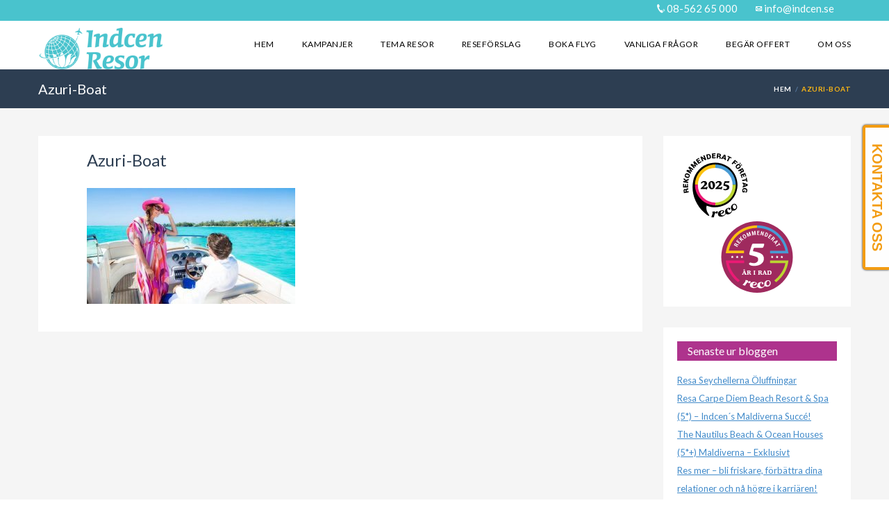

--- FILE ---
content_type: text/html; charset=UTF-8
request_url: https://indcen.se/azuri-boat/
body_size: 16983
content:

<!DOCTYPE html>
<!--[if IE 7 ]> <html class="ie7 oldie" dir="ltr" lang="sv-SE" prefix="og: https://ogp.me/ns#"> <![endif]-->
<!--[if IE 8 ]> <html class="ie8 oldie" dir="ltr" lang="sv-SE" prefix="og: https://ogp.me/ns#"> <![endif]-->
<!--[if IE   ]> <html class="ie" dir="ltr" lang="sv-SE" prefix="og: https://ogp.me/ns#"> <![endif]-->
<!--[if lt IE 9]><script src="http://html5shim.googlecode.com/svn/trunk/html5.js"></script><![endif]-->
<html dir="ltr" lang="sv-SE" prefix="og: https://ogp.me/ns#">
<head>
	<!-- Google Tag Manager -->
<script>(function(w,d,s,l,i){w[l]=w[l]||[];w[l].push({'gtm.start':
new Date().getTime(),event:'gtm.js'});var f=d.getElementsByTagName(s)[0],
j=d.createElement(s),dl=l!='dataLayer'?'&l='+l:'';j.async=true;j.src=
'https://www.googletagmanager.com/gtm.js?id='+i+dl;f.parentNode.insertBefore(j,f);
})(window,document,'script','dataLayer','GTM-K6T7JLHT');</script>
<!-- End Google Tag Manager -->
    <!-- Page Title -->
    

    <!-- Meta Tags -->
    <meta http-equiv="X-UA-Compatible" content="IE=Edge"/>
    <meta charset="UTF-8">
    <meta name="viewport" content="width=device-width, initial-scale=1.0">

        <link rel="shortcut icon" href="https://indcen.se/wp-content/uploads/indcen-favicon-1.jpg" type="image/x-icon" />
    
    <!-- CSS for IE -->
    <!--[if lte IE 9]>
        <link rel="stylesheet" type="text/css" href="css/ie.css" />
    <![endif]-->

    <!-- HTML5 shim and Respond.js IE8 support of HTML5 elements and media queries -->
    <!--[if lt IE 9]>
      <script type='text/javascript' src="http://html5shiv.googlecode.com/svn/trunk/html5.js"></script>
      <script type='text/javascript' src="http://cdnjs.cloudflare.com/ajax/libs/respond.js/1.4.2/respond.js"></script>
    <![endif]-->
    
		<!-- All in One SEO 4.6.2 - aioseo.com -->
		<title>Azuri-Boat | Indcen Resor</title>
		<meta name="robots" content="max-image-preview:large" />
		<link rel="canonical" href="https://indcen.se/azuri-boat/" />
		<meta name="generator" content="All in One SEO (AIOSEO) 4.6.2" />
		<meta property="og:locale" content="sv_SE" />
		<meta property="og:site_name" content="Indcen Resor" />
		<meta property="og:type" content="article" />
		<meta property="og:title" content="Azuri-Boat | Indcen Resor" />
		<meta property="og:url" content="https://indcen.se/azuri-boat/" />
		<meta property="og:image" content="https://indcen.se/wp-content/uploads/2017/04/Azuri-Boat.jpg" />
		<meta property="og:image:secure_url" content="https://indcen.se/wp-content/uploads/2017/04/Azuri-Boat.jpg" />
		<meta property="og:image:width" content="720" />
		<meta property="og:image:height" content="400" />
		<meta property="article:published_time" content="2017-04-21T08:37:34+00:00" />
		<meta property="article:modified_time" content="2017-04-21T08:37:34+00:00" />
		<meta name="twitter:card" content="summary" />
		<meta name="twitter:title" content="Azuri-Boat | Indcen Resor" />
		<meta name="twitter:image" content="https://indcen.se/wp-content/uploads/2017/04/Azuri-Boat.jpg" />
		<script type="application/ld+json" class="aioseo-schema">
			{"@context":"https:\/\/schema.org","@graph":[{"@type":"BreadcrumbList","@id":"https:\/\/indcen.se\/azuri-boat\/#breadcrumblist","itemListElement":[{"@type":"ListItem","@id":"https:\/\/indcen.se\/#listItem","position":1,"name":"Hem","item":"https:\/\/indcen.se\/","nextItem":"https:\/\/indcen.se\/azuri-boat\/#listItem"},{"@type":"ListItem","@id":"https:\/\/indcen.se\/azuri-boat\/#listItem","position":2,"name":"Azuri-Boat","previousItem":"https:\/\/indcen.se\/#listItem"}]},{"@type":"ItemPage","@id":"https:\/\/indcen.se\/azuri-boat\/#itempage","url":"https:\/\/indcen.se\/azuri-boat\/","name":"Azuri-Boat | Indcen Resor","inLanguage":"sv-SE","isPartOf":{"@id":"https:\/\/indcen.se\/#website"},"breadcrumb":{"@id":"https:\/\/indcen.se\/azuri-boat\/#breadcrumblist"},"author":{"@id":"https:\/\/indcen.se\/author\/micke\/#author"},"creator":{"@id":"https:\/\/indcen.se\/author\/micke\/#author"},"datePublished":"2017-04-21T10:37:34+02:00","dateModified":"2017-04-21T10:37:34+02:00"},{"@type":"Organization","@id":"https:\/\/indcen.se\/#organization","name":"Indcen Resor","url":"https:\/\/indcen.se\/"},{"@type":"Person","@id":"https:\/\/indcen.se\/author\/micke\/#author","url":"https:\/\/indcen.se\/author\/micke\/","name":"Micke Salomon"},{"@type":"WebSite","@id":"https:\/\/indcen.se\/#website","url":"https:\/\/indcen.se\/","name":"Indcen Resor","description":"Indien, Asien och Indiska Oceanen Specialisten","inLanguage":"sv-SE","publisher":{"@id":"https:\/\/indcen.se\/#organization"}}]}
		</script>
		<!-- All in One SEO -->

<link rel='dns-prefetch' href='//maps.googleapis.com' />
<link rel='dns-prefetch' href='//fonts.googleapis.com' />
<link rel="alternate" type="application/rss+xml" title="Indcen Resor &raquo; Webbflöde" href="https://indcen.se/feed/" />
<link rel="alternate" type="application/rss+xml" title="Indcen Resor &raquo; Kommentarsflöde" href="https://indcen.se/comments/feed/" />
		<!-- This site uses the Google Analytics by ExactMetrics plugin v7.26.0 - Using Analytics tracking - https://www.exactmetrics.com/ -->
							<script src="//www.googletagmanager.com/gtag/js?id=G-NV54NRSXPC"  data-cfasync="false" data-wpfc-render="false" type="text/javascript" async></script>
			<script data-cfasync="false" data-wpfc-render="false" type="text/javascript">
				var em_version = '7.26.0';
				var em_track_user = true;
				var em_no_track_reason = '';
								var ExactMetricsDefaultLocations = {"page_location":"https:\/\/indcen.se\/azuri-boat\/"};
				if ( typeof ExactMetricsPrivacyGuardFilter === 'function' ) {
					var ExactMetricsLocations = (typeof ExactMetricsExcludeQuery === 'object') ? ExactMetricsPrivacyGuardFilter( ExactMetricsExcludeQuery ) : ExactMetricsPrivacyGuardFilter( ExactMetricsDefaultLocations );
				} else {
					var ExactMetricsLocations = (typeof ExactMetricsExcludeQuery === 'object') ? ExactMetricsExcludeQuery : ExactMetricsDefaultLocations;
				}

								var disableStrs = [
										'ga-disable-G-NV54NRSXPC',
									];

				/* Function to detect opted out users */
				function __gtagTrackerIsOptedOut() {
					for (var index = 0; index < disableStrs.length; index++) {
						if (document.cookie.indexOf(disableStrs[index] + '=true') > -1) {
							return true;
						}
					}

					return false;
				}

				/* Disable tracking if the opt-out cookie exists. */
				if (__gtagTrackerIsOptedOut()) {
					for (var index = 0; index < disableStrs.length; index++) {
						window[disableStrs[index]] = true;
					}
				}

				/* Opt-out function */
				function __gtagTrackerOptout() {
					for (var index = 0; index < disableStrs.length; index++) {
						document.cookie = disableStrs[index] + '=true; expires=Thu, 31 Dec 2099 23:59:59 UTC; path=/';
						window[disableStrs[index]] = true;
					}
				}

				if ('undefined' === typeof gaOptout) {
					function gaOptout() {
						__gtagTrackerOptout();
					}
				}
								window.dataLayer = window.dataLayer || [];

				window.ExactMetricsDualTracker = {
					helpers: {},
					trackers: {},
				};
				if (em_track_user) {
					function __gtagDataLayer() {
						dataLayer.push(arguments);
					}

					function __gtagTracker(type, name, parameters) {
						if (!parameters) {
							parameters = {};
						}

						if (parameters.send_to) {
							__gtagDataLayer.apply(null, arguments);
							return;
						}

						if (type === 'event') {
														parameters.send_to = exactmetrics_frontend.v4_id;
							var hookName = name;
							if (typeof parameters['event_category'] !== 'undefined') {
								hookName = parameters['event_category'] + ':' + name;
							}

							if (typeof ExactMetricsDualTracker.trackers[hookName] !== 'undefined') {
								ExactMetricsDualTracker.trackers[hookName](parameters);
							} else {
								__gtagDataLayer('event', name, parameters);
							}
							
						} else {
							__gtagDataLayer.apply(null, arguments);
						}
					}

					__gtagTracker('js', new Date());
					__gtagTracker('set', {
						'developer_id.dNDMyYj': true,
											});
					if ( ExactMetricsLocations.page_location ) {
						__gtagTracker('set', ExactMetricsLocations);
					}
										__gtagTracker('config', 'G-NV54NRSXPC', {"forceSSL":"true"} );
															window.gtag = __gtagTracker;										(function () {
						/* https://developers.google.com/analytics/devguides/collection/analyticsjs/ */
						/* ga and __gaTracker compatibility shim. */
						var noopfn = function () {
							return null;
						};
						var newtracker = function () {
							return new Tracker();
						};
						var Tracker = function () {
							return null;
						};
						var p = Tracker.prototype;
						p.get = noopfn;
						p.set = noopfn;
						p.send = function () {
							var args = Array.prototype.slice.call(arguments);
							args.unshift('send');
							__gaTracker.apply(null, args);
						};
						var __gaTracker = function () {
							var len = arguments.length;
							if (len === 0) {
								return;
							}
							var f = arguments[len - 1];
							if (typeof f !== 'object' || f === null || typeof f.hitCallback !== 'function') {
								if ('send' === arguments[0]) {
									var hitConverted, hitObject = false, action;
									if ('event' === arguments[1]) {
										if ('undefined' !== typeof arguments[3]) {
											hitObject = {
												'eventAction': arguments[3],
												'eventCategory': arguments[2],
												'eventLabel': arguments[4],
												'value': arguments[5] ? arguments[5] : 1,
											}
										}
									}
									if ('pageview' === arguments[1]) {
										if ('undefined' !== typeof arguments[2]) {
											hitObject = {
												'eventAction': 'page_view',
												'page_path': arguments[2],
											}
										}
									}
									if (typeof arguments[2] === 'object') {
										hitObject = arguments[2];
									}
									if (typeof arguments[5] === 'object') {
										Object.assign(hitObject, arguments[5]);
									}
									if ('undefined' !== typeof arguments[1].hitType) {
										hitObject = arguments[1];
										if ('pageview' === hitObject.hitType) {
											hitObject.eventAction = 'page_view';
										}
									}
									if (hitObject) {
										action = 'timing' === arguments[1].hitType ? 'timing_complete' : hitObject.eventAction;
										hitConverted = mapArgs(hitObject);
										__gtagTracker('event', action, hitConverted);
									}
								}
								return;
							}

							function mapArgs(args) {
								var arg, hit = {};
								var gaMap = {
									'eventCategory': 'event_category',
									'eventAction': 'event_action',
									'eventLabel': 'event_label',
									'eventValue': 'event_value',
									'nonInteraction': 'non_interaction',
									'timingCategory': 'event_category',
									'timingVar': 'name',
									'timingValue': 'value',
									'timingLabel': 'event_label',
									'page': 'page_path',
									'location': 'page_location',
									'title': 'page_title',
									'referrer' : 'page_referrer',
								};
								for (arg in args) {
																		if (!(!args.hasOwnProperty(arg) || !gaMap.hasOwnProperty(arg))) {
										hit[gaMap[arg]] = args[arg];
									} else {
										hit[arg] = args[arg];
									}
								}
								return hit;
							}

							try {
								f.hitCallback();
							} catch (ex) {
							}
						};
						__gaTracker.create = newtracker;
						__gaTracker.getByName = newtracker;
						__gaTracker.getAll = function () {
							return [];
						};
						__gaTracker.remove = noopfn;
						__gaTracker.loaded = true;
						window['__gaTracker'] = __gaTracker;
					})();
									} else {
										console.log("");
					(function () {
						function __gtagTracker() {
							return null;
						}

						window['__gtagTracker'] = __gtagTracker;
						window['gtag'] = __gtagTracker;
					})();
									}
			</script>
				<!-- / Google Analytics by ExactMetrics -->
		<script type="text/javascript">
/* <![CDATA[ */
window._wpemojiSettings = {"baseUrl":"https:\/\/s.w.org\/images\/core\/emoji\/15.0.3\/72x72\/","ext":".png","svgUrl":"https:\/\/s.w.org\/images\/core\/emoji\/15.0.3\/svg\/","svgExt":".svg","source":{"concatemoji":"https:\/\/indcen.se\/wp-includes\/js\/wp-emoji-release.min.js?ver=1c0fe8c61514841e0045fcf0463c3294"}};
/*! This file is auto-generated */
!function(i,n){var o,s,e;function c(e){try{var t={supportTests:e,timestamp:(new Date).valueOf()};sessionStorage.setItem(o,JSON.stringify(t))}catch(e){}}function p(e,t,n){e.clearRect(0,0,e.canvas.width,e.canvas.height),e.fillText(t,0,0);var t=new Uint32Array(e.getImageData(0,0,e.canvas.width,e.canvas.height).data),r=(e.clearRect(0,0,e.canvas.width,e.canvas.height),e.fillText(n,0,0),new Uint32Array(e.getImageData(0,0,e.canvas.width,e.canvas.height).data));return t.every(function(e,t){return e===r[t]})}function u(e,t,n){switch(t){case"flag":return n(e,"\ud83c\udff3\ufe0f\u200d\u26a7\ufe0f","\ud83c\udff3\ufe0f\u200b\u26a7\ufe0f")?!1:!n(e,"\ud83c\uddfa\ud83c\uddf3","\ud83c\uddfa\u200b\ud83c\uddf3")&&!n(e,"\ud83c\udff4\udb40\udc67\udb40\udc62\udb40\udc65\udb40\udc6e\udb40\udc67\udb40\udc7f","\ud83c\udff4\u200b\udb40\udc67\u200b\udb40\udc62\u200b\udb40\udc65\u200b\udb40\udc6e\u200b\udb40\udc67\u200b\udb40\udc7f");case"emoji":return!n(e,"\ud83d\udc26\u200d\u2b1b","\ud83d\udc26\u200b\u2b1b")}return!1}function f(e,t,n){var r="undefined"!=typeof WorkerGlobalScope&&self instanceof WorkerGlobalScope?new OffscreenCanvas(300,150):i.createElement("canvas"),a=r.getContext("2d",{willReadFrequently:!0}),o=(a.textBaseline="top",a.font="600 32px Arial",{});return e.forEach(function(e){o[e]=t(a,e,n)}),o}function t(e){var t=i.createElement("script");t.src=e,t.defer=!0,i.head.appendChild(t)}"undefined"!=typeof Promise&&(o="wpEmojiSettingsSupports",s=["flag","emoji"],n.supports={everything:!0,everythingExceptFlag:!0},e=new Promise(function(e){i.addEventListener("DOMContentLoaded",e,{once:!0})}),new Promise(function(t){var n=function(){try{var e=JSON.parse(sessionStorage.getItem(o));if("object"==typeof e&&"number"==typeof e.timestamp&&(new Date).valueOf()<e.timestamp+604800&&"object"==typeof e.supportTests)return e.supportTests}catch(e){}return null}();if(!n){if("undefined"!=typeof Worker&&"undefined"!=typeof OffscreenCanvas&&"undefined"!=typeof URL&&URL.createObjectURL&&"undefined"!=typeof Blob)try{var e="postMessage("+f.toString()+"("+[JSON.stringify(s),u.toString(),p.toString()].join(",")+"));",r=new Blob([e],{type:"text/javascript"}),a=new Worker(URL.createObjectURL(r),{name:"wpTestEmojiSupports"});return void(a.onmessage=function(e){c(n=e.data),a.terminate(),t(n)})}catch(e){}c(n=f(s,u,p))}t(n)}).then(function(e){for(var t in e)n.supports[t]=e[t],n.supports.everything=n.supports.everything&&n.supports[t],"flag"!==t&&(n.supports.everythingExceptFlag=n.supports.everythingExceptFlag&&n.supports[t]);n.supports.everythingExceptFlag=n.supports.everythingExceptFlag&&!n.supports.flag,n.DOMReady=!1,n.readyCallback=function(){n.DOMReady=!0}}).then(function(){return e}).then(function(){var e;n.supports.everything||(n.readyCallback(),(e=n.source||{}).concatemoji?t(e.concatemoji):e.wpemoji&&e.twemoji&&(t(e.twemoji),t(e.wpemoji)))}))}((window,document),window._wpemojiSettings);
/* ]]> */
</script>
<link rel='stylesheet' id='twb-open-sans-css' href='https://fonts.googleapis.com/css?family=Open+Sans%3A300%2C400%2C500%2C600%2C700%2C800&#038;display=swap&#038;ver=1c0fe8c61514841e0045fcf0463c3294' type='text/css' media='all' />
<link rel='stylesheet' id='twbbwg-global-css' href='https://indcen.se/wp-content/plugins/photo-gallery/booster/assets/css/global.css?ver=1.0.0' type='text/css' media='all' />
<style id='wp-emoji-styles-inline-css' type='text/css'>

	img.wp-smiley, img.emoji {
		display: inline !important;
		border: none !important;
		box-shadow: none !important;
		height: 1em !important;
		width: 1em !important;
		margin: 0 0.07em !important;
		vertical-align: -0.1em !important;
		background: none !important;
		padding: 0 !important;
	}
</style>
<link rel='stylesheet' id='wp-block-library-css' href='https://indcen.se/wp-includes/css/dist/block-library/style.min.css?ver=1c0fe8c61514841e0045fcf0463c3294' type='text/css' media='all' />
<style id='classic-theme-styles-inline-css' type='text/css'>
/*! This file is auto-generated */
.wp-block-button__link{color:#fff;background-color:#32373c;border-radius:9999px;box-shadow:none;text-decoration:none;padding:calc(.667em + 2px) calc(1.333em + 2px);font-size:1.125em}.wp-block-file__button{background:#32373c;color:#fff;text-decoration:none}
</style>
<style id='global-styles-inline-css' type='text/css'>
body{--wp--preset--color--black: #000000;--wp--preset--color--cyan-bluish-gray: #abb8c3;--wp--preset--color--white: #ffffff;--wp--preset--color--pale-pink: #f78da7;--wp--preset--color--vivid-red: #cf2e2e;--wp--preset--color--luminous-vivid-orange: #ff6900;--wp--preset--color--luminous-vivid-amber: #fcb900;--wp--preset--color--light-green-cyan: #7bdcb5;--wp--preset--color--vivid-green-cyan: #00d084;--wp--preset--color--pale-cyan-blue: #8ed1fc;--wp--preset--color--vivid-cyan-blue: #0693e3;--wp--preset--color--vivid-purple: #9b51e0;--wp--preset--gradient--vivid-cyan-blue-to-vivid-purple: linear-gradient(135deg,rgba(6,147,227,1) 0%,rgb(155,81,224) 100%);--wp--preset--gradient--light-green-cyan-to-vivid-green-cyan: linear-gradient(135deg,rgb(122,220,180) 0%,rgb(0,208,130) 100%);--wp--preset--gradient--luminous-vivid-amber-to-luminous-vivid-orange: linear-gradient(135deg,rgba(252,185,0,1) 0%,rgba(255,105,0,1) 100%);--wp--preset--gradient--luminous-vivid-orange-to-vivid-red: linear-gradient(135deg,rgba(255,105,0,1) 0%,rgb(207,46,46) 100%);--wp--preset--gradient--very-light-gray-to-cyan-bluish-gray: linear-gradient(135deg,rgb(238,238,238) 0%,rgb(169,184,195) 100%);--wp--preset--gradient--cool-to-warm-spectrum: linear-gradient(135deg,rgb(74,234,220) 0%,rgb(151,120,209) 20%,rgb(207,42,186) 40%,rgb(238,44,130) 60%,rgb(251,105,98) 80%,rgb(254,248,76) 100%);--wp--preset--gradient--blush-light-purple: linear-gradient(135deg,rgb(255,206,236) 0%,rgb(152,150,240) 100%);--wp--preset--gradient--blush-bordeaux: linear-gradient(135deg,rgb(254,205,165) 0%,rgb(254,45,45) 50%,rgb(107,0,62) 100%);--wp--preset--gradient--luminous-dusk: linear-gradient(135deg,rgb(255,203,112) 0%,rgb(199,81,192) 50%,rgb(65,88,208) 100%);--wp--preset--gradient--pale-ocean: linear-gradient(135deg,rgb(255,245,203) 0%,rgb(182,227,212) 50%,rgb(51,167,181) 100%);--wp--preset--gradient--electric-grass: linear-gradient(135deg,rgb(202,248,128) 0%,rgb(113,206,126) 100%);--wp--preset--gradient--midnight: linear-gradient(135deg,rgb(2,3,129) 0%,rgb(40,116,252) 100%);--wp--preset--font-size--small: 13px;--wp--preset--font-size--medium: 20px;--wp--preset--font-size--large: 36px;--wp--preset--font-size--x-large: 42px;--wp--preset--spacing--20: 0.44rem;--wp--preset--spacing--30: 0.67rem;--wp--preset--spacing--40: 1rem;--wp--preset--spacing--50: 1.5rem;--wp--preset--spacing--60: 2.25rem;--wp--preset--spacing--70: 3.38rem;--wp--preset--spacing--80: 5.06rem;--wp--preset--shadow--natural: 6px 6px 9px rgba(0, 0, 0, 0.2);--wp--preset--shadow--deep: 12px 12px 50px rgba(0, 0, 0, 0.4);--wp--preset--shadow--sharp: 6px 6px 0px rgba(0, 0, 0, 0.2);--wp--preset--shadow--outlined: 6px 6px 0px -3px rgba(255, 255, 255, 1), 6px 6px rgba(0, 0, 0, 1);--wp--preset--shadow--crisp: 6px 6px 0px rgba(0, 0, 0, 1);}:where(.is-layout-flex){gap: 0.5em;}:where(.is-layout-grid){gap: 0.5em;}body .is-layout-flex{display: flex;}body .is-layout-flex{flex-wrap: wrap;align-items: center;}body .is-layout-flex > *{margin: 0;}body .is-layout-grid{display: grid;}body .is-layout-grid > *{margin: 0;}:where(.wp-block-columns.is-layout-flex){gap: 2em;}:where(.wp-block-columns.is-layout-grid){gap: 2em;}:where(.wp-block-post-template.is-layout-flex){gap: 1.25em;}:where(.wp-block-post-template.is-layout-grid){gap: 1.25em;}.has-black-color{color: var(--wp--preset--color--black) !important;}.has-cyan-bluish-gray-color{color: var(--wp--preset--color--cyan-bluish-gray) !important;}.has-white-color{color: var(--wp--preset--color--white) !important;}.has-pale-pink-color{color: var(--wp--preset--color--pale-pink) !important;}.has-vivid-red-color{color: var(--wp--preset--color--vivid-red) !important;}.has-luminous-vivid-orange-color{color: var(--wp--preset--color--luminous-vivid-orange) !important;}.has-luminous-vivid-amber-color{color: var(--wp--preset--color--luminous-vivid-amber) !important;}.has-light-green-cyan-color{color: var(--wp--preset--color--light-green-cyan) !important;}.has-vivid-green-cyan-color{color: var(--wp--preset--color--vivid-green-cyan) !important;}.has-pale-cyan-blue-color{color: var(--wp--preset--color--pale-cyan-blue) !important;}.has-vivid-cyan-blue-color{color: var(--wp--preset--color--vivid-cyan-blue) !important;}.has-vivid-purple-color{color: var(--wp--preset--color--vivid-purple) !important;}.has-black-background-color{background-color: var(--wp--preset--color--black) !important;}.has-cyan-bluish-gray-background-color{background-color: var(--wp--preset--color--cyan-bluish-gray) !important;}.has-white-background-color{background-color: var(--wp--preset--color--white) !important;}.has-pale-pink-background-color{background-color: var(--wp--preset--color--pale-pink) !important;}.has-vivid-red-background-color{background-color: var(--wp--preset--color--vivid-red) !important;}.has-luminous-vivid-orange-background-color{background-color: var(--wp--preset--color--luminous-vivid-orange) !important;}.has-luminous-vivid-amber-background-color{background-color: var(--wp--preset--color--luminous-vivid-amber) !important;}.has-light-green-cyan-background-color{background-color: var(--wp--preset--color--light-green-cyan) !important;}.has-vivid-green-cyan-background-color{background-color: var(--wp--preset--color--vivid-green-cyan) !important;}.has-pale-cyan-blue-background-color{background-color: var(--wp--preset--color--pale-cyan-blue) !important;}.has-vivid-cyan-blue-background-color{background-color: var(--wp--preset--color--vivid-cyan-blue) !important;}.has-vivid-purple-background-color{background-color: var(--wp--preset--color--vivid-purple) !important;}.has-black-border-color{border-color: var(--wp--preset--color--black) !important;}.has-cyan-bluish-gray-border-color{border-color: var(--wp--preset--color--cyan-bluish-gray) !important;}.has-white-border-color{border-color: var(--wp--preset--color--white) !important;}.has-pale-pink-border-color{border-color: var(--wp--preset--color--pale-pink) !important;}.has-vivid-red-border-color{border-color: var(--wp--preset--color--vivid-red) !important;}.has-luminous-vivid-orange-border-color{border-color: var(--wp--preset--color--luminous-vivid-orange) !important;}.has-luminous-vivid-amber-border-color{border-color: var(--wp--preset--color--luminous-vivid-amber) !important;}.has-light-green-cyan-border-color{border-color: var(--wp--preset--color--light-green-cyan) !important;}.has-vivid-green-cyan-border-color{border-color: var(--wp--preset--color--vivid-green-cyan) !important;}.has-pale-cyan-blue-border-color{border-color: var(--wp--preset--color--pale-cyan-blue) !important;}.has-vivid-cyan-blue-border-color{border-color: var(--wp--preset--color--vivid-cyan-blue) !important;}.has-vivid-purple-border-color{border-color: var(--wp--preset--color--vivid-purple) !important;}.has-vivid-cyan-blue-to-vivid-purple-gradient-background{background: var(--wp--preset--gradient--vivid-cyan-blue-to-vivid-purple) !important;}.has-light-green-cyan-to-vivid-green-cyan-gradient-background{background: var(--wp--preset--gradient--light-green-cyan-to-vivid-green-cyan) !important;}.has-luminous-vivid-amber-to-luminous-vivid-orange-gradient-background{background: var(--wp--preset--gradient--luminous-vivid-amber-to-luminous-vivid-orange) !important;}.has-luminous-vivid-orange-to-vivid-red-gradient-background{background: var(--wp--preset--gradient--luminous-vivid-orange-to-vivid-red) !important;}.has-very-light-gray-to-cyan-bluish-gray-gradient-background{background: var(--wp--preset--gradient--very-light-gray-to-cyan-bluish-gray) !important;}.has-cool-to-warm-spectrum-gradient-background{background: var(--wp--preset--gradient--cool-to-warm-spectrum) !important;}.has-blush-light-purple-gradient-background{background: var(--wp--preset--gradient--blush-light-purple) !important;}.has-blush-bordeaux-gradient-background{background: var(--wp--preset--gradient--blush-bordeaux) !important;}.has-luminous-dusk-gradient-background{background: var(--wp--preset--gradient--luminous-dusk) !important;}.has-pale-ocean-gradient-background{background: var(--wp--preset--gradient--pale-ocean) !important;}.has-electric-grass-gradient-background{background: var(--wp--preset--gradient--electric-grass) !important;}.has-midnight-gradient-background{background: var(--wp--preset--gradient--midnight) !important;}.has-small-font-size{font-size: var(--wp--preset--font-size--small) !important;}.has-medium-font-size{font-size: var(--wp--preset--font-size--medium) !important;}.has-large-font-size{font-size: var(--wp--preset--font-size--large) !important;}.has-x-large-font-size{font-size: var(--wp--preset--font-size--x-large) !important;}
.wp-block-navigation a:where(:not(.wp-element-button)){color: inherit;}
:where(.wp-block-post-template.is-layout-flex){gap: 1.25em;}:where(.wp-block-post-template.is-layout-grid){gap: 1.25em;}
:where(.wp-block-columns.is-layout-flex){gap: 2em;}:where(.wp-block-columns.is-layout-grid){gap: 2em;}
.wp-block-pullquote{font-size: 1.5em;line-height: 1.6;}
</style>
<link rel='stylesheet' id='contact-form-7-css' href='https://indcen.se/wp-content/plugins/contact-form-7/includes/css/styles.css?ver=5.9.3' type='text/css' media='all' />
<link rel='stylesheet' id='dashicons-css' href='https://indcen.se/wp-includes/css/dashicons.min.css?ver=1c0fe8c61514841e0045fcf0463c3294' type='text/css' media='all' />
<link rel='stylesheet' id='LeadConnector-css' href='https://indcen.se/wp-content/plugins/leadconnector/public/css/lc-public.css?ver=3.0.10' type='text/css' media='all' />
<link rel='stylesheet' id='bwg_fonts-css' href='https://indcen.se/wp-content/plugins/photo-gallery/css/bwg-fonts/fonts.css?ver=0.0.1' type='text/css' media='all' />
<link rel='stylesheet' id='sumoselect-css' href='https://indcen.se/wp-content/plugins/photo-gallery/css/sumoselect.min.css?ver=3.4.6' type='text/css' media='all' />
<link rel='stylesheet' id='mCustomScrollbar-css' href='https://indcen.se/wp-content/plugins/photo-gallery/css/jquery.mCustomScrollbar.min.css?ver=3.1.5' type='text/css' media='all' />
<link rel='stylesheet' id='bwg_googlefonts-css' href='https://fonts.googleapis.com/css?family=Ubuntu&#038;subset=greek,latin,greek-ext,vietnamese,cyrillic-ext,latin-ext,cyrillic' type='text/css' media='all' />
<link rel='stylesheet' id='bwg_frontend-css' href='https://indcen.se/wp-content/plugins/photo-gallery/css/styles.min.css?ver=1.8.23' type='text/css' media='all' />
<link rel='stylesheet' id='trav_style_font_googleapis-css' href='//fonts.googleapis.com/css?family=Lato%3A300%2C400%2C700%2C900&#038;ver=1c0fe8c61514841e0045fcf0463c3294' type='text/css' media='all' />
<link rel='stylesheet' id='trav_style_animate-css' href='https://indcen.se/wp-content/themes/Travelo/css/animate.min.css?ver=1c0fe8c61514841e0045fcf0463c3294' type='text/css' media='all' />
<link rel='stylesheet' id='trav_style_font_awesome-css' href='https://indcen.se/wp-content/themes/Travelo/css/font-awesome.min.css?ver=1c0fe8c61514841e0045fcf0463c3294' type='text/css' media='all' />
<link rel='stylesheet' id='trav_style_bootstrap-css' href='https://indcen.se/wp-content/themes/Travelo/css/bootstrap.min.css?ver=1c0fe8c61514841e0045fcf0463c3294' type='text/css' media='all' />
<link rel='stylesheet' id='trav_style_flexslider-css' href='https://indcen.se/wp-content/themes/Travelo/js/components/flexslider/flexslider.css?ver=1c0fe8c61514841e0045fcf0463c3294' type='text/css' media='all' />
<link rel='stylesheet' id='trav_style_bxslider-css' href='https://indcen.se/wp-content/themes/Travelo/js/components/jquery.bxslider/jquery.bxslider.css?ver=1c0fe8c61514841e0045fcf0463c3294' type='text/css' media='all' />
<link rel='stylesheet' id='trav_style_timepicker-css' href='https://indcen.se/wp-content/themes/Travelo/js/components/jquery.timepicker/jquery.timepicker.css?ver=1c0fe8c61514841e0045fcf0463c3294' type='text/css' media='all' />
<link rel='stylesheet' id='trav_style_main_style-css' href='https://indcen.se/wp-content/themes/Travelo/css/style-sky-blue.min.css?ver=1c0fe8c61514841e0045fcf0463c3294' type='text/css' media='all' />
<link rel='stylesheet' id='trav_style_custom-css' href='https://indcen.se/wp-content/themes/Travelo/css/custom.css?ver=1c0fe8c61514841e0045fcf0463c3294' type='text/css' media='all' />
<style id='trav_style_custom-inline-css' type='text/css'>

            #header .logo a, #footer .bottom .logo a, .chaser .logo a, .logo-modal {
                background-image: url(https://indcen.se/wp-content/uploads/2019/08/Combined-logo.twolines.blue_.png);
                background-repeat: no-repeat;
                display: block;
            }
            .chaser .logo a {
                background-size: auto 20px;
            }#page-wrapper #header .logo img { height: 60px; }#page-wrapper #header .logo a { background-size: auto 60px; }#page-wrapper #footer .logo img { height: 40px; }#page-wrapper #footer .logo a { background-size: auto 40px; }.chaser .logo img { height: 35px; }.chaser .logo a { background-size: auto 35px; }.testimonial_rotator.template-longform .testimonial_rotator_quote {
    text-align: center;
    font-size: small;
}
#main-menu ul.menu > li ul li > a, .chaser ul.menu > li ul li > a {
    white-space: nowrap;
    color: #002c71;
    padding: 12px 20px 12px 18px;
    display: block;
    font-size: 1em;
    filter: alpha(opacity=70);
    -ms-filter: "progid:DXImageTransform.Microsoft.Alpha(Opacity=70)";
    -moz-opacity: 0.7;
    -khtml-opacity: 0.7;
    opacity: 1;
    border-top: 1px solid #529adb;
}
.filters-container.toggle-container .panel.style1 {
    border: none;
    margin-bottom: 4px;
    background:#6dace6
}
.tab-container.style1 ul.tabs li a {
    height: 30px;
    line-height: 30px;
    background: #49c3cd;
    padding: 0 18px;
    color: #f8f8f8;
    font-weight: normal;
    font-size: 0.9167em;
    font-weight: bold;
}
.tab-container ul.tabs li.active > a, .tab-container ul.tabs li:hover > a {
    color: #f8f8f8;
    background: #6dace6;
}
.tab-container ul.tabs li a {
    color: #fff;
    display: block;
    padding: 0 20px;
    background: #86c5ff;
    font-size: 1em;
    font-weight: bold;
    height: 40px;
    line-height: 40px;
    text-decoration: none;
    text-transform: uppercase;
    white-space: nowrap;
}
a.button {
    display: inline-block;
    background: #a25ba5;
    font-size: 0.8333em;
    line-height: 1.8333em;
    white-space: nowrap;
    text-align: center;
}
 h4.widgettitle {
    background: #ae338d;
line-height: 1.8111em;
padding-left: 15px;
color: #ffffff;
}
.responsive-image {
  height: auto;
  width: 100%;
}
/* Ändring av färgschema*/
#header .topnav {
    background: #49c3cd !important;
    }
    #menu-main-menu .menu-item .megamenu-wrapper > .sub-menu > .menu-item {
	background-color:#49c3cd !important;
}
#menu-main-menu .menu-item .megamenu-wrapper .sub-menu .menu-item .sub-menu .menu-item .sub-menu .menu-item {
	background-color:#49c3cd !important;
}
#header .mobile-menu {
    background: #49c3cd !important;
}
#header .mobile-menu-toggle {
    background: url(https://indcen.se/wp-content/themes/Travelo/images/icon/mobile-menu.png) center center no-repeat #49c3cd !important;
}
</style>
<link rel='stylesheet' id='trav_style_responsive-css' href='https://indcen.se/wp-content/themes/Travelo/css/responsive.min.css?ver=1c0fe8c61514841e0045fcf0463c3294' type='text/css' media='all' />
<link rel='stylesheet' id='trav_child_theme_css-css' href='https://indcen.se/wp-content/themes/travelo-indcen/style.css?ver=1c0fe8c61514841e0045fcf0463c3294' type='text/css' media='all' />
<link rel='stylesheet' id='cf7cf-style-css' href='https://indcen.se/wp-content/plugins/cf7-conditional-fields/style.css?ver=2.4.10' type='text/css' media='all' />
<script type="text/javascript" src="https://indcen.se/wp-includes/js/jquery/jquery.min.js?ver=3.7.1" id="jquery-core-js"></script>
<script type="text/javascript" src="https://indcen.se/wp-includes/js/jquery/jquery-migrate.min.js?ver=3.4.1" id="jquery-migrate-js"></script>
<script type="text/javascript" src="https://indcen.se/wp-content/plugins/photo-gallery/booster/assets/js/circle-progress.js?ver=1.2.2" id="twbbwg-circle-js"></script>
<script type="text/javascript" id="twbbwg-global-js-extra">
/* <![CDATA[ */
var twb = {"nonce":"2445d41a6b","ajax_url":"https:\/\/indcen.se\/wp-admin\/admin-ajax.php","plugin_url":"https:\/\/indcen.se\/wp-content\/plugins\/photo-gallery\/booster","href":"https:\/\/indcen.se\/wp-admin\/admin.php?page=twbbwg_photo-gallery"};
var twb = {"nonce":"2445d41a6b","ajax_url":"https:\/\/indcen.se\/wp-admin\/admin-ajax.php","plugin_url":"https:\/\/indcen.se\/wp-content\/plugins\/photo-gallery\/booster","href":"https:\/\/indcen.se\/wp-admin\/admin.php?page=twbbwg_photo-gallery"};
/* ]]> */
</script>
<script type="text/javascript" src="https://indcen.se/wp-content/plugins/photo-gallery/booster/assets/js/global.js?ver=1.0.0" id="twbbwg-global-js"></script>
<script type="text/javascript" src="https://indcen.se/wp-content/plugins/google-analytics-dashboard-for-wp/assets/js/frontend-gtag.min.js?ver=7.26.0" id="exactmetrics-frontend-script-js"></script>
<script data-cfasync="false" data-wpfc-render="false" type="text/javascript" id='exactmetrics-frontend-script-js-extra'>/* <![CDATA[ */
var exactmetrics_frontend = {"js_events_tracking":"true","download_extensions":"zip,mp3,mpeg,pdf,docx,pptx,xlsx,rar","inbound_paths":"[{\"path\":\"\\\/go\\\/\",\"label\":\"affiliate\"},{\"path\":\"\\\/recommend\\\/\",\"label\":\"affiliate\"}]","home_url":"https:\/\/indcen.se","hash_tracking":"false","v4_id":"G-NV54NRSXPC"};/* ]]> */
</script>
<script type="text/javascript" src="https://indcen.se/wp-content/plugins/photo-gallery/js/jquery.sumoselect.min.js?ver=3.4.6" id="sumoselect-js"></script>
<script type="text/javascript" src="https://indcen.se/wp-content/plugins/photo-gallery/js/tocca.min.js?ver=2.0.9" id="bwg_mobile-js"></script>
<script type="text/javascript" src="https://indcen.se/wp-content/plugins/photo-gallery/js/jquery.mCustomScrollbar.concat.min.js?ver=3.1.5" id="mCustomScrollbar-js"></script>
<script type="text/javascript" src="https://indcen.se/wp-content/plugins/photo-gallery/js/jquery.fullscreen.min.js?ver=0.6.0" id="jquery-fullscreen-js"></script>
<script type="text/javascript" id="bwg_frontend-js-extra">
/* <![CDATA[ */
var bwg_objectsL10n = {"bwg_field_required":"f\u00e4lt \u00e4r obligatoriskt.","bwg_mail_validation":"Detta \u00e4r inte en giltig e-postadress.","bwg_search_result":"Det finns inga bilder som matchar din s\u00f6kning.","bwg_select_tag":"V\u00e4lj etikett","bwg_order_by":"Sortera efter","bwg_search":"S\u00f6k","bwg_show_ecommerce":"Show Ecommerce","bwg_hide_ecommerce":"Hide Ecommerce","bwg_show_comments":"Visa kommentarer","bwg_hide_comments":"D\u00f6lj kommentarer","bwg_restore":"\u00c5terst\u00e4ll","bwg_maximize":"Maximera","bwg_fullscreen":"Fullsk\u00e4rm","bwg_exit_fullscreen":"Avsluta fullsk\u00e4rm","bwg_search_tag":"S\u00d6K \u2026","bwg_tag_no_match":"Inga etiketter hittades","bwg_all_tags_selected":"Alla etiketter valda","bwg_tags_selected":"etiketter valda","play":"Spela","pause":"Paus","is_pro":"","bwg_play":"Spela","bwg_pause":"Paus","bwg_hide_info":"D\u00f6lj info","bwg_show_info":"Visa info","bwg_hide_rating":"D\u00f6lj betyg","bwg_show_rating":"Visa betyg","ok":"Ok","cancel":"Avbryt","select_all":"V\u00e4lj alla","lazy_load":"0","lazy_loader":"https:\/\/indcen.se\/wp-content\/plugins\/photo-gallery\/images\/ajax_loader.png","front_ajax":"0","bwg_tag_see_all":"se alla etiketter","bwg_tag_see_less":"se f\u00e4rre etiketter"};
/* ]]> */
</script>
<script type="text/javascript" src="https://indcen.se/wp-content/plugins/photo-gallery/js/scripts.min.js?ver=1.8.23" id="bwg_frontend-js"></script>
<link rel="https://api.w.org/" href="https://indcen.se/wp-json/" /><link rel="alternate" type="application/json" href="https://indcen.se/wp-json/wp/v2/media/45117" /><link rel="EditURI" type="application/rsd+xml" title="RSD" href="https://indcen.se/xmlrpc.php?rsd" />

<link rel='shortlink' href='https://indcen.se/?p=45117' />
<link rel="alternate" type="application/json+oembed" href="https://indcen.se/wp-json/oembed/1.0/embed?url=https%3A%2F%2Findcen.se%2Fazuri-boat%2F" />
<link rel="alternate" type="text/xml+oembed" href="https://indcen.se/wp-json/oembed/1.0/embed?url=https%3A%2F%2Findcen.se%2Fazuri-boat%2F&#038;format=xml" />
<meta name="generator" content="Powered by WPBakery Page Builder - drag and drop page builder for WordPress."/>
<script src="https://widgets.leadconnectorhq.com/loader.js" data-resources-url="https://widgets.leadconnectorhq.com/chat-widget/loader.js" data-widget-id="686281cf5825564ed0f5313c" data-server-u-r-l="https://services.leadconnectorhq.com/forms" data-marketplace-u-r-l="https://services.leadconnectorhq.com"></script><meta name="generator" content="Powered by Slider Revolution 6.6.16 - responsive, Mobile-Friendly Slider Plugin for WordPress with comfortable drag and drop interface." />
<script>function setREVStartSize(e){
			//window.requestAnimationFrame(function() {
				window.RSIW = window.RSIW===undefined ? window.innerWidth : window.RSIW;
				window.RSIH = window.RSIH===undefined ? window.innerHeight : window.RSIH;
				try {
					var pw = document.getElementById(e.c).parentNode.offsetWidth,
						newh;
					pw = pw===0 || isNaN(pw) || (e.l=="fullwidth" || e.layout=="fullwidth") ? window.RSIW : pw;
					e.tabw = e.tabw===undefined ? 0 : parseInt(e.tabw);
					e.thumbw = e.thumbw===undefined ? 0 : parseInt(e.thumbw);
					e.tabh = e.tabh===undefined ? 0 : parseInt(e.tabh);
					e.thumbh = e.thumbh===undefined ? 0 : parseInt(e.thumbh);
					e.tabhide = e.tabhide===undefined ? 0 : parseInt(e.tabhide);
					e.thumbhide = e.thumbhide===undefined ? 0 : parseInt(e.thumbhide);
					e.mh = e.mh===undefined || e.mh=="" || e.mh==="auto" ? 0 : parseInt(e.mh,0);
					if(e.layout==="fullscreen" || e.l==="fullscreen")
						newh = Math.max(e.mh,window.RSIH);
					else{
						e.gw = Array.isArray(e.gw) ? e.gw : [e.gw];
						for (var i in e.rl) if (e.gw[i]===undefined || e.gw[i]===0) e.gw[i] = e.gw[i-1];
						e.gh = e.el===undefined || e.el==="" || (Array.isArray(e.el) && e.el.length==0)? e.gh : e.el;
						e.gh = Array.isArray(e.gh) ? e.gh : [e.gh];
						for (var i in e.rl) if (e.gh[i]===undefined || e.gh[i]===0) e.gh[i] = e.gh[i-1];
											
						var nl = new Array(e.rl.length),
							ix = 0,
							sl;
						e.tabw = e.tabhide>=pw ? 0 : e.tabw;
						e.thumbw = e.thumbhide>=pw ? 0 : e.thumbw;
						e.tabh = e.tabhide>=pw ? 0 : e.tabh;
						e.thumbh = e.thumbhide>=pw ? 0 : e.thumbh;
						for (var i in e.rl) nl[i] = e.rl[i]<window.RSIW ? 0 : e.rl[i];
						sl = nl[0];
						for (var i in nl) if (sl>nl[i] && nl[i]>0) { sl = nl[i]; ix=i;}
						var m = pw>(e.gw[ix]+e.tabw+e.thumbw) ? 1 : (pw-(e.tabw+e.thumbw)) / (e.gw[ix]);
						newh =  (e.gh[ix] * m) + (e.tabh + e.thumbh);
					}
					var el = document.getElementById(e.c);
					if (el!==null && el) el.style.height = newh+"px";
					el = document.getElementById(e.c+"_wrapper");
					if (el!==null && el) {
						el.style.height = newh+"px";
						el.style.display = "block";
					}
				} catch(e){
					console.log("Failure at Presize of Slider:" + e)
				}
			//});
		  };</script>
		<style type="text/css" id="wp-custom-css">
			/* Info om inläggsförfattare */ 
.blog-infinite .post-meta, .single .post-meta {
   display:none;
}
.about-author.block{
display:none;
}
.no-comments{
display:none;
}
.grecaptcha-badge { visibility: hidden; }		</style>
		<noscript><style> .wpb_animate_when_almost_visible { opacity: 1; }</style></noscript>	<script type="text/javascript">
  if (!Array.isArray(window.qbOptions)) {
    window.qbOptions = []
  }
  window.qbOptions.push({"baseUrl":"https://panel.chattbot.se","use":"wKYPWr6dvVbd0px4/R0nPpbvLy1rXz4w6"});
</script>
<script type="text/javascript" src="https://static.panel.chattbot.se/website/js/widget2.1f9dc1d5.min.js" integrity="sha384-619JsXhNxI1HDfM9v+I8bjGGQRQjlurf5ugJzdRnyV4SO6hEp9baJTSymtUIOdSC" crossorigin="anonymous" defer data-no-minify="1" data-cfasync="false"></script>
</head>
<body class="attachment attachment-template-default single single-attachment postid-45117 attachmentid-45117 attachment-jpeg wpb-js-composer js-comp-ver-6.6.0 vc_responsive">
	<!-- Google Tag Manager (noscript) -->
<noscript><iframe src="https://www.googletagmanager.com/ns.html?id=GTM-K6T7JLHT"
height="0" width="0" style="display:none;visibility:hidden"></iframe></noscript>
<!-- End Google Tag Manager (noscript) -->
    <div id="page-wrapper">

<header id="header" class="navbar-static-top">
	<div class="topnav hidden-xs">
		<div class="container">
			<div class="quick-menu pull-right">
				<address class="contact-details">
										<span class="contact-phone"><i class="soap-icon-phone"></i> 08-562 65 000</span>
															<a class="contact-email" href="mailto:info@indcen.se"><i class="soap-icon-letter-1"></i> info@indcen.se</a>
									</address>
			</div>
		</div>
	</div>
	<div id="main-header">

		<div class="main-header">
			<a href="#mobile-menu-01" data-toggle="collapse" class="mobile-menu-toggle">
				Mobile Menu Toggle
			</a>

			<div class="container">
				<h1 class="logo navbar-brand">
					<a href="https://indcen.se">
						<img src="https://indcen.se/wp-content/uploads/2019/08/Combined-logo.twolines.blue_.png" alt="Indcen Resor" />
					</a>
				</h1>
				<nav id="main-menu" class="menu-main-menu-container"><ul id="menu-main-menu" class="menu"><li id="menu-item-49" class="menu-item menu-item-type-custom menu-item-object-custom menu-item-home menu-item-49"><a href="https://indcen.se/">Hem</a></li>
<li id="menu-item-37731" class="menu-item menu-item-type-custom menu-item-object-custom menu-item-37731"><a href="https://indcen.se/resetyp/kampanjer/">Kampanjer</a></li>
<li id="menu-item-111" class="menu-item menu-item-type-post_type menu-item-object-page menu-item-has-children menu-item-111 megamenu-menu"><a href="https://indcen.se/rese-tema/">Tema resor</a><div class="megamenu-wrapper colored container">
<ul class="sub-menu megamenu">
	<li id="menu-item-20041" class="menu-item menu-item-type-custom menu-item-object-custom menu-item-has-children menu-item-20041"><a href="#">Rese tema</a>
	<ul class="sub-menu ">
		<li id="menu-item-19849" class="menu-item menu-item-type-custom menu-item-object-custom menu-item-has-children menu-item-19849"><a href="#">mega-column</a>
		<ul class="sub-menu ">
			<li id="menu-item-300" class="menu-item menu-item-type-taxonomy menu-item-object-tour_type menu-item-300"><a href="https://indcen.se/resetyp/adults-only/">Adults Only Resor 💖</a></li>
			<li id="menu-item-301" class="menu-item menu-item-type-taxonomy menu-item-object-tour_type menu-item-301"><a href="https://indcen.se/resetyp/all-inclusive-resor/">All Inclusive Resor 🍹</a></li>
			<li id="menu-item-302" class="menu-item menu-item-type-taxonomy menu-item-object-tour_type menu-item-302"><a href="https://indcen.se/resetyp/brollopsresor/">Bröllopsresor 💕</a></li>
			<li id="menu-item-303" class="menu-item menu-item-type-taxonomy menu-item-object-tour_type menu-item-303"><a href="https://indcen.se/resetyp/cityresor/">Cityresor 🗼</a></li>
			<li id="menu-item-304" class="menu-item menu-item-type-taxonomy menu-item-object-tour_type menu-item-304"><a href="https://indcen.se/resetyp/dykresor/">Dykresor 🐠</a></li>
		</ul>
</li>
		<li id="menu-item-671" class="menu-item menu-item-type-custom menu-item-object-custom menu-item-has-children menu-item-671"><a href="#">mega-column-1</a>
		<ul class="sub-menu ">
			<li id="menu-item-43563" class="highlight menu-item menu-item-type-taxonomy menu-item-object-tour_type menu-item-43563"><a href="https://indcen.se/resetyp/erbjudande/">Erbjudande 💫</a></li>
			<li id="menu-item-305" class="menu-item menu-item-type-taxonomy menu-item-object-tour_type menu-item-305"><a href="https://indcen.se/resetyp/exklusiva-resor/">Exklusiva Resor 💎</a></li>
			<li id="menu-item-306" class="menu-item menu-item-type-taxonomy menu-item-object-tour_type menu-item-306"><a href="https://indcen.se/resetyp/familjeresor/">Familjeresor 👪</a></li>
			<li id="menu-item-307" class="menu-item menu-item-type-taxonomy menu-item-object-tour_type menu-item-307"><a href="https://indcen.se/resetyp/forsta-gangs-resor/">Förstagångsresor 🐢</a></li>
			<li id="menu-item-308" class="menu-item menu-item-type-taxonomy menu-item-object-tour_type menu-item-308"><a href="https://indcen.se/resetyp/golfresor/">Golfresor ⛳</a></li>
		</ul>
</li>
		<li id="menu-item-674" class="menu-item menu-item-type-custom menu-item-object-custom menu-item-has-children menu-item-674"><a href="#">mega-column-2</a>
		<ul class="sub-menu ">
			<li id="menu-item-309" class="menu-item menu-item-type-taxonomy menu-item-object-tour_type menu-item-309"><a href="https://indcen.se/resetyp/gruppresor/">Gruppresor 📷</a></li>
			<li id="menu-item-53609" class="menu-item menu-item-type-taxonomy menu-item-object-tour_type menu-item-53609"><a href="https://indcen.se/resetyp/halsoresor/">Hälsoresor 💙</a></li>
			<li id="menu-item-30704" class="highlight menu-item menu-item-type-taxonomy menu-item-object-tour_type menu-item-30704"><a href="https://indcen.se/resetyp/kampanjer/">Kampanjer 💰</a></li>
			<li id="menu-item-311" class="menu-item menu-item-type-taxonomy menu-item-object-tour_type menu-item-311"><a href="https://indcen.se/resetyp/kryssning/">Kryssning ⚓</a></li>
			<li id="menu-item-312" class="menu-item menu-item-type-taxonomy menu-item-object-tour_type menu-item-312"><a href="https://indcen.se/resetyp/kulturresor/">Kulturresor 🙏</a></li>
		</ul>
</li>
		<li id="menu-item-19850" class="menu-item menu-item-type-custom menu-item-object-custom menu-item-has-children menu-item-19850"><a href="#">mega-column-3</a>
		<ul class="sub-menu ">
			<li id="menu-item-313" class="menu-item menu-item-type-taxonomy menu-item-object-tour_type menu-item-313"><a href="https://indcen.se/resetyp/lyxresor/">Lyxresor 👜</a></li>
			<li id="menu-item-30705" class="menu-item menu-item-type-taxonomy menu-item-object-tour_type menu-item-30705"><a href="https://indcen.se/resetyp/nyheter/">Nyheter 💥</a></li>
			<li id="menu-item-314" class="menu-item menu-item-type-taxonomy menu-item-object-tour_type menu-item-314"><a href="https://indcen.se/resetyp/one-island-one-resort/">One Island One Resort 🌴</a></li>
			<li id="menu-item-30706" class="menu-item menu-item-type-taxonomy menu-item-object-tour_type menu-item-30706"><a href="https://indcen.se/resetyp/poolvillas/">Poolvillas 💦</a></li>
			<li id="menu-item-315" class="menu-item menu-item-type-taxonomy menu-item-object-tour_type menu-item-315"><a href="https://indcen.se/resetyp/pabyggnadspaket/">Påbyggnadspaket 🐬</a></li>
		</ul>
</li>
		<li id="menu-item-19919" class="menu-item menu-item-type-custom menu-item-object-custom menu-item-has-children menu-item-19919"><a href="#">mega-column-4</a>
		<ul class="sub-menu ">
			<li id="menu-item-316" class="menu-item menu-item-type-taxonomy menu-item-object-tour_type menu-item-316"><a href="https://indcen.se/resetyp/resor-med-flera-lander/">Resor med flera länder</a></li>
			<li id="menu-item-317" class="menu-item menu-item-type-taxonomy menu-item-object-tour_type menu-item-317"><a href="https://indcen.se/resetyp/rundresor/">Rundresor 🏯</a></li>
			<li id="menu-item-318" class="menu-item menu-item-type-taxonomy menu-item-object-tour_type menu-item-318"><a href="https://indcen.se/resetyp/safariresor/">Safariresor 🐾</a></li>
			<li id="menu-item-42357" class="menu-item menu-item-type-taxonomy menu-item-object-tour_type menu-item-42357"><a href="https://indcen.se/resetyp/vigselresor/">Vigselresor 💞</a></li>
			<li id="menu-item-319" class="menu-item menu-item-type-taxonomy menu-item-object-tour_type menu-item-319"><a href="https://indcen.se/resetyp/sjalvhushallning/">Självhushållning 🍍</a></li>
		</ul>
</li>
		<li id="menu-item-673" class="menu-item menu-item-type-custom menu-item-object-custom menu-item-has-children menu-item-673"><a href="#">mega-column-5</a>
		<ul class="sub-menu ">
			<li id="menu-item-320" class="menu-item menu-item-type-taxonomy menu-item-object-tour_type menu-item-320"><a href="https://indcen.se/resetyp/sol-badresor/">Sol- &#038; badresor</a></li>
			<li id="menu-item-321" class="menu-item menu-item-type-taxonomy menu-item-object-tour_type menu-item-321"><a href="https://indcen.se/resetyp/startpaket/">Startpaket ✈</a></li>
			<li id="menu-item-322" class="menu-item menu-item-type-taxonomy menu-item-object-tour_type menu-item-322"><a href="https://indcen.se/resetyp/storstadsresor/">Storstadsresor 🏰</a></li>
			<li id="menu-item-329" class="menu-item menu-item-type-taxonomy menu-item-object-tour_type menu-item-329"><a href="https://indcen.se/resetyp/water-bungalow/">Water bungalow</a></li>
		</ul>
</li>
	</ul>
</li>
</ul>
</div></li>
<li id="menu-item-69" class="menu-item menu-item-type-post_type menu-item-object-page menu-item-has-children menu-item-69 megamenu-menu"><a href="https://indcen.se/vara-resmal/">Reseförslag</a><div class="megamenu-wrapper colored container">
<ul class="sub-menu megamenu">
	<li id="menu-item-7254" class="menu-item menu-item-type-custom menu-item-object-custom menu-item-has-children menu-item-7254"><a href="#">RESMÅL</a>
	<ul class="sub-menu ">
		<li id="menu-item-19757" class="menu-item menu-item-type-custom menu-item-object-custom menu-item-has-children menu-item-19757"><a href="#">mega-column</a>
		<ul class="sub-menu ">
			<li id="menu-item-1425" class="menu-item menu-item-type-post_type menu-item-object-travel_guide menu-item-1425"><a href="https://indcen.se/destination/bhutan/">Bhutan</a></li>
			<li id="menu-item-7250" class="menu-item menu-item-type-post_type menu-item-object-travel_guide menu-item-7250"><a href="https://indcen.se/destination/dubai/">Dubai &#038; Emiraten</a></li>
			<li id="menu-item-7251" class="menu-item menu-item-type-post_type menu-item-object-travel_guide menu-item-7251"><a href="https://indcen.se/destination/filippinerna/">Filippinerna</a></li>
		</ul>
</li>
		<li id="menu-item-19771" class="menu-item menu-item-type-custom menu-item-object-custom menu-item-has-children menu-item-19771"><a href="#">mega-column-1</a>
		<ul class="sub-menu ">
			<li id="menu-item-7253" class="menu-item menu-item-type-post_type menu-item-object-travel_guide menu-item-7253"><a href="https://indcen.se/destination/hong-kong/">Hong Kong</a></li>
			<li id="menu-item-47756" class="menu-item menu-item-type-custom menu-item-object-custom menu-item-47756"><a href="https://indcen.se/destination/indien-resa/">Indien</a></li>
			<li id="menu-item-20195" class="menu-item menu-item-type-post_type menu-item-object-travel_guide menu-item-20195"><a href="https://indcen.se/destination/indonesien/">Indonesien</a></li>
		</ul>
</li>
		<li id="menu-item-7255" class="menu-item menu-item-type-custom menu-item-object-custom menu-item-has-children menu-item-7255"><a href="#">mega-column-2</a>
		<ul class="sub-menu ">
			<li id="menu-item-20201" class="menu-item menu-item-type-post_type menu-item-object-travel_guide menu-item-20201"><a href="https://indcen.se/destination/madagaskar/">Madagaskar</a></li>
			<li id="menu-item-20202" class="menu-item menu-item-type-post_type menu-item-object-travel_guide menu-item-20202"><a href="https://indcen.se/destination/malaysia/">Malaysia</a></li>
			<li id="menu-item-20203" class="menu-item menu-item-type-post_type menu-item-object-travel_guide menu-item-20203"><a href="https://indcen.se/destination/maldiverna/">Maldiverna</a></li>
		</ul>
</li>
		<li id="menu-item-20223" class="menu-item menu-item-type-custom menu-item-object-custom menu-item-has-children menu-item-20223"><a href="#">mega-column-3</a>
		<ul class="sub-menu ">
			<li id="menu-item-20204" class="menu-item menu-item-type-post_type menu-item-object-travel_guide menu-item-20204"><a href="https://indcen.se/destination/mauritius/">Mauritius</a></li>
			<li id="menu-item-20289" class="menu-item menu-item-type-post_type menu-item-object-travel_guide menu-item-20289"><a href="https://indcen.se/destination/myanmar/">Myanmar</a></li>
			<li id="menu-item-20291" class="menu-item menu-item-type-post_type menu-item-object-travel_guide menu-item-20291"><a href="https://indcen.se/destination/nepal/">Nepal</a></li>
		</ul>
</li>
		<li id="menu-item-20224" class="menu-item menu-item-type-custom menu-item-object-custom menu-item-has-children menu-item-20224"><a href="#">mega-column-4</a>
		<ul class="sub-menu ">
			<li id="menu-item-20292" class="menu-item menu-item-type-post_type menu-item-object-travel_guide menu-item-20292"><a href="https://indcen.se/destination/reunion/">Reunion</a></li>
			<li id="menu-item-20293" class="menu-item menu-item-type-post_type menu-item-object-travel_guide menu-item-20293"><a href="https://indcen.se/destination/rodrigues/">Rodrigues</a></li>
			<li id="menu-item-20294" class="menu-item menu-item-type-post_type menu-item-object-travel_guide menu-item-20294"><a href="https://indcen.se/destination/seychellerna/">Seychellerna</a></li>
			<li id="menu-item-20295" class="menu-item menu-item-type-post_type menu-item-object-travel_guide menu-item-20295"><a href="https://indcen.se/destination/singapore/">Singapore</a></li>
		</ul>
</li>
		<li id="menu-item-20270" class="menu-item menu-item-type-custom menu-item-object-custom menu-item-has-children menu-item-20270"><a href="#">mega-column-5</a>
		<ul class="sub-menu ">
			<li id="menu-item-20296" class="menu-item menu-item-type-post_type menu-item-object-travel_guide menu-item-20296"><a href="https://indcen.se/destination/sri-lanka/">Sri Lanka</a></li>
			<li id="menu-item-20300" class="menu-item menu-item-type-post_type menu-item-object-travel_guide menu-item-20300"><a href="https://indcen.se/destination/tanzania/">Tanzania</a></li>
			<li id="menu-item-20301" class="menu-item menu-item-type-post_type menu-item-object-travel_guide menu-item-20301"><a href="https://indcen.se/destination/thailand/">Thailand</a></li>
			<li id="menu-item-58647" class="menu-item menu-item-type-custom menu-item-object-custom menu-item-58647"><a href="https://indcen.se/destination/vietnam/">Vietnam</a></li>
		</ul>
</li>
	</ul>
</li>
</ul>
</div></li>
<li id="menu-item-54172" class="menu-item menu-item-type-post_type menu-item-object-page menu-item-54172"><a href="https://indcen.se/boka-flyg/">Boka flyg</a></li>
<li id="menu-item-55244" class="menu-item menu-item-type-custom menu-item-object-custom menu-item-55244"><a href="https://indcen.se/faq/">Vanliga frågor</a></li>
<li id="menu-item-71423" class="menu-item menu-item-type-post_type menu-item-object-page menu-item-71423"><a href="https://indcen.se/begar-kostnadsfritt-offert/">Begär Offert</a></li>
<li id="menu-item-30487" class="menu-item menu-item-type-post_type menu-item-object-page menu-item-has-children menu-item-30487"><a href="https://indcen.se/om-oss/">Om Oss</a>
<ul class="sub-menu ">
	<li id="menu-item-43312" class="menu-item menu-item-type-post_type menu-item-object-page menu-item-43312"><a href="https://indcen.se/om-oss/jobba-hos-oss/">Jobba hos oss</a></li>
	<li id="menu-item-43311" class="menu-item menu-item-type-post_type menu-item-object-page menu-item-43311"><a href="https://indcen.se/om-oss/nyttiga-lankar-a-la-indcen-resor/">Nyttiga länkar</a></li>
	<li id="menu-item-43316" class="menu-item menu-item-type-post_type menu-item-object-page menu-item-43316"><a href="https://indcen.se/om-oss/resegaranti/">Resegaranti</a></li>
	<li id="menu-item-43317" class="menu-item menu-item-type-post_type menu-item-object-page menu-item-43317"><a href="https://indcen.se/faq/indcen-resenarens-tio-budord/">Indcen – Resenärens tio budord</a></li>
</ul>
</li>
</ul></nav>			</div><!-- .container -->

		</div><!-- .main-header -->
	</div><!-- #main-header -->

<!-- mobile menu -->
<nav id="mobile-menu-01" class="mobile-menu collapse"><ul id="mobile-primary-menu" class="menu"><li class="menu-item menu-item-type-custom menu-item-object-custom menu-item-home menu-item-49"><a href="https://indcen.se/">Hem</a></li>
<li class="menu-item menu-item-type-custom menu-item-object-custom menu-item-37731"><a href="https://indcen.se/resetyp/kampanjer/">Kampanjer</a></li>
<li class="menu-item menu-item-type-post_type menu-item-object-page menu-item-has-children menu-item-111"><a href="https://indcen.se/rese-tema/">Tema resor</a>
<ul class="sub-menu">
	<li class="menu-item menu-item-type-custom menu-item-object-custom menu-item-has-children menu-item-20041"><a href="#">Rese tema</a>
	<ul class="sub-menu">
		<li class="menu-item menu-item-type-custom menu-item-object-custom menu-item-has-children menu-item-19849"><a href="#">mega-column</a>
		<ul class="sub-menu">
			<li class="menu-item menu-item-type-taxonomy menu-item-object-tour_type menu-item-300"><a href="https://indcen.se/resetyp/adults-only/">Adults Only Resor 💖</a></li>
			<li class="menu-item menu-item-type-taxonomy menu-item-object-tour_type menu-item-301"><a href="https://indcen.se/resetyp/all-inclusive-resor/">All Inclusive Resor 🍹</a></li>
			<li class="menu-item menu-item-type-taxonomy menu-item-object-tour_type menu-item-302"><a href="https://indcen.se/resetyp/brollopsresor/">Bröllopsresor 💕</a></li>
			<li class="menu-item menu-item-type-taxonomy menu-item-object-tour_type menu-item-303"><a href="https://indcen.se/resetyp/cityresor/">Cityresor 🗼</a></li>
			<li class="menu-item menu-item-type-taxonomy menu-item-object-tour_type menu-item-304"><a href="https://indcen.se/resetyp/dykresor/">Dykresor 🐠</a></li>
		</ul>
</li>
		<li class="menu-item menu-item-type-custom menu-item-object-custom menu-item-has-children menu-item-671"><a href="#">mega-column-1</a>
		<ul class="sub-menu">
			<li class="highlight menu-item menu-item-type-taxonomy menu-item-object-tour_type menu-item-43563"><a href="https://indcen.se/resetyp/erbjudande/">Erbjudande 💫</a></li>
			<li class="menu-item menu-item-type-taxonomy menu-item-object-tour_type menu-item-305"><a href="https://indcen.se/resetyp/exklusiva-resor/">Exklusiva Resor 💎</a></li>
			<li class="menu-item menu-item-type-taxonomy menu-item-object-tour_type menu-item-306"><a href="https://indcen.se/resetyp/familjeresor/">Familjeresor 👪</a></li>
			<li class="menu-item menu-item-type-taxonomy menu-item-object-tour_type menu-item-307"><a href="https://indcen.se/resetyp/forsta-gangs-resor/">Förstagångsresor 🐢</a></li>
			<li class="menu-item menu-item-type-taxonomy menu-item-object-tour_type menu-item-308"><a href="https://indcen.se/resetyp/golfresor/">Golfresor ⛳</a></li>
		</ul>
</li>
		<li class="menu-item menu-item-type-custom menu-item-object-custom menu-item-has-children menu-item-674"><a href="#">mega-column-2</a>
		<ul class="sub-menu">
			<li class="menu-item menu-item-type-taxonomy menu-item-object-tour_type menu-item-309"><a href="https://indcen.se/resetyp/gruppresor/">Gruppresor 📷</a></li>
			<li class="menu-item menu-item-type-taxonomy menu-item-object-tour_type menu-item-53609"><a href="https://indcen.se/resetyp/halsoresor/">Hälsoresor 💙</a></li>
			<li class="highlight menu-item menu-item-type-taxonomy menu-item-object-tour_type menu-item-30704"><a href="https://indcen.se/resetyp/kampanjer/">Kampanjer 💰</a></li>
			<li class="menu-item menu-item-type-taxonomy menu-item-object-tour_type menu-item-311"><a href="https://indcen.se/resetyp/kryssning/">Kryssning ⚓</a></li>
			<li class="menu-item menu-item-type-taxonomy menu-item-object-tour_type menu-item-312"><a href="https://indcen.se/resetyp/kulturresor/">Kulturresor 🙏</a></li>
		</ul>
</li>
		<li class="menu-item menu-item-type-custom menu-item-object-custom menu-item-has-children menu-item-19850"><a href="#">mega-column-3</a>
		<ul class="sub-menu">
			<li class="menu-item menu-item-type-taxonomy menu-item-object-tour_type menu-item-313"><a href="https://indcen.se/resetyp/lyxresor/">Lyxresor 👜</a></li>
			<li class="menu-item menu-item-type-taxonomy menu-item-object-tour_type menu-item-30705"><a href="https://indcen.se/resetyp/nyheter/">Nyheter 💥</a></li>
			<li class="menu-item menu-item-type-taxonomy menu-item-object-tour_type menu-item-314"><a href="https://indcen.se/resetyp/one-island-one-resort/">One Island One Resort 🌴</a></li>
			<li class="menu-item menu-item-type-taxonomy menu-item-object-tour_type menu-item-30706"><a href="https://indcen.se/resetyp/poolvillas/">Poolvillas 💦</a></li>
			<li class="menu-item menu-item-type-taxonomy menu-item-object-tour_type menu-item-315"><a href="https://indcen.se/resetyp/pabyggnadspaket/">Påbyggnadspaket 🐬</a></li>
		</ul>
</li>
		<li class="menu-item menu-item-type-custom menu-item-object-custom menu-item-has-children menu-item-19919"><a href="#">mega-column-4</a>
		<ul class="sub-menu">
			<li class="menu-item menu-item-type-taxonomy menu-item-object-tour_type menu-item-316"><a href="https://indcen.se/resetyp/resor-med-flera-lander/">Resor med flera länder</a></li>
			<li class="menu-item menu-item-type-taxonomy menu-item-object-tour_type menu-item-317"><a href="https://indcen.se/resetyp/rundresor/">Rundresor 🏯</a></li>
			<li class="menu-item menu-item-type-taxonomy menu-item-object-tour_type menu-item-318"><a href="https://indcen.se/resetyp/safariresor/">Safariresor 🐾</a></li>
			<li class="menu-item menu-item-type-taxonomy menu-item-object-tour_type menu-item-42357"><a href="https://indcen.se/resetyp/vigselresor/">Vigselresor 💞</a></li>
			<li class="menu-item menu-item-type-taxonomy menu-item-object-tour_type menu-item-319"><a href="https://indcen.se/resetyp/sjalvhushallning/">Självhushållning 🍍</a></li>
		</ul>
</li>
		<li class="menu-item menu-item-type-custom menu-item-object-custom menu-item-has-children menu-item-673"><a href="#">mega-column-5</a>
		<ul class="sub-menu">
			<li class="menu-item menu-item-type-taxonomy menu-item-object-tour_type menu-item-320"><a href="https://indcen.se/resetyp/sol-badresor/">Sol- &#038; badresor</a></li>
			<li class="menu-item menu-item-type-taxonomy menu-item-object-tour_type menu-item-321"><a href="https://indcen.se/resetyp/startpaket/">Startpaket ✈</a></li>
			<li class="menu-item menu-item-type-taxonomy menu-item-object-tour_type menu-item-322"><a href="https://indcen.se/resetyp/storstadsresor/">Storstadsresor 🏰</a></li>
			<li class="menu-item menu-item-type-taxonomy menu-item-object-tour_type menu-item-329"><a href="https://indcen.se/resetyp/water-bungalow/">Water bungalow</a></li>
		</ul>
</li>
	</ul>
</li>
</ul>
</li>
<li class="menu-item menu-item-type-post_type menu-item-object-page menu-item-has-children menu-item-69"><a href="https://indcen.se/vara-resmal/">Reseförslag</a>
<ul class="sub-menu">
	<li class="menu-item menu-item-type-custom menu-item-object-custom menu-item-has-children menu-item-7254"><a href="#">RESMÅL</a>
	<ul class="sub-menu">
		<li class="menu-item menu-item-type-custom menu-item-object-custom menu-item-has-children menu-item-19757"><a href="#">mega-column</a>
		<ul class="sub-menu">
			<li class="menu-item menu-item-type-post_type menu-item-object-travel_guide menu-item-1425"><a href="https://indcen.se/destination/bhutan/">Bhutan</a></li>
			<li class="menu-item menu-item-type-post_type menu-item-object-travel_guide menu-item-7250"><a href="https://indcen.se/destination/dubai/">Dubai &#038; Emiraten</a></li>
			<li class="menu-item menu-item-type-post_type menu-item-object-travel_guide menu-item-7251"><a href="https://indcen.se/destination/filippinerna/">Filippinerna</a></li>
		</ul>
</li>
		<li class="menu-item menu-item-type-custom menu-item-object-custom menu-item-has-children menu-item-19771"><a href="#">mega-column-1</a>
		<ul class="sub-menu">
			<li class="menu-item menu-item-type-post_type menu-item-object-travel_guide menu-item-7253"><a href="https://indcen.se/destination/hong-kong/">Hong Kong</a></li>
			<li class="menu-item menu-item-type-custom menu-item-object-custom menu-item-47756"><a href="https://indcen.se/destination/indien-resa/">Indien</a></li>
			<li class="menu-item menu-item-type-post_type menu-item-object-travel_guide menu-item-20195"><a href="https://indcen.se/destination/indonesien/">Indonesien</a></li>
		</ul>
</li>
		<li class="menu-item menu-item-type-custom menu-item-object-custom menu-item-has-children menu-item-7255"><a href="#">mega-column-2</a>
		<ul class="sub-menu">
			<li class="menu-item menu-item-type-post_type menu-item-object-travel_guide menu-item-20201"><a href="https://indcen.se/destination/madagaskar/">Madagaskar</a></li>
			<li class="menu-item menu-item-type-post_type menu-item-object-travel_guide menu-item-20202"><a href="https://indcen.se/destination/malaysia/">Malaysia</a></li>
			<li class="menu-item menu-item-type-post_type menu-item-object-travel_guide menu-item-20203"><a href="https://indcen.se/destination/maldiverna/">Maldiverna</a></li>
		</ul>
</li>
		<li class="menu-item menu-item-type-custom menu-item-object-custom menu-item-has-children menu-item-20223"><a href="#">mega-column-3</a>
		<ul class="sub-menu">
			<li class="menu-item menu-item-type-post_type menu-item-object-travel_guide menu-item-20204"><a href="https://indcen.se/destination/mauritius/">Mauritius</a></li>
			<li class="menu-item menu-item-type-post_type menu-item-object-travel_guide menu-item-20289"><a href="https://indcen.se/destination/myanmar/">Myanmar</a></li>
			<li class="menu-item menu-item-type-post_type menu-item-object-travel_guide menu-item-20291"><a href="https://indcen.se/destination/nepal/">Nepal</a></li>
		</ul>
</li>
		<li class="menu-item menu-item-type-custom menu-item-object-custom menu-item-has-children menu-item-20224"><a href="#">mega-column-4</a>
		<ul class="sub-menu">
			<li class="menu-item menu-item-type-post_type menu-item-object-travel_guide menu-item-20292"><a href="https://indcen.se/destination/reunion/">Reunion</a></li>
			<li class="menu-item menu-item-type-post_type menu-item-object-travel_guide menu-item-20293"><a href="https://indcen.se/destination/rodrigues/">Rodrigues</a></li>
			<li class="menu-item menu-item-type-post_type menu-item-object-travel_guide menu-item-20294"><a href="https://indcen.se/destination/seychellerna/">Seychellerna</a></li>
			<li class="menu-item menu-item-type-post_type menu-item-object-travel_guide menu-item-20295"><a href="https://indcen.se/destination/singapore/">Singapore</a></li>
		</ul>
</li>
		<li class="menu-item menu-item-type-custom menu-item-object-custom menu-item-has-children menu-item-20270"><a href="#">mega-column-5</a>
		<ul class="sub-menu">
			<li class="menu-item menu-item-type-post_type menu-item-object-travel_guide menu-item-20296"><a href="https://indcen.se/destination/sri-lanka/">Sri Lanka</a></li>
			<li class="menu-item menu-item-type-post_type menu-item-object-travel_guide menu-item-20300"><a href="https://indcen.se/destination/tanzania/">Tanzania</a></li>
			<li class="menu-item menu-item-type-post_type menu-item-object-travel_guide menu-item-20301"><a href="https://indcen.se/destination/thailand/">Thailand</a></li>
			<li class="menu-item menu-item-type-custom menu-item-object-custom menu-item-58647"><a href="https://indcen.se/destination/vietnam/">Vietnam</a></li>
		</ul>
</li>
	</ul>
</li>
</ul>
</li>
<li class="menu-item menu-item-type-post_type menu-item-object-page menu-item-54172"><a href="https://indcen.se/boka-flyg/">Boka flyg</a></li>
<li class="menu-item menu-item-type-custom menu-item-object-custom menu-item-55244"><a href="https://indcen.se/faq/">Vanliga frågor</a></li>
<li class="menu-item menu-item-type-post_type menu-item-object-page menu-item-71423"><a href="https://indcen.se/begar-kostnadsfritt-offert/">Begär Offert</a></li>
<li class="menu-item menu-item-type-post_type menu-item-object-page menu-item-has-children menu-item-30487"><a href="https://indcen.se/om-oss/">Om Oss</a>
<ul class="sub-menu">
	<li class="menu-item menu-item-type-post_type menu-item-object-page menu-item-43312"><a href="https://indcen.se/om-oss/jobba-hos-oss/">Jobba hos oss</a></li>
	<li class="menu-item menu-item-type-post_type menu-item-object-page menu-item-43311"><a href="https://indcen.se/om-oss/nyttiga-lankar-a-la-indcen-resor/">Nyttiga länkar</a></li>
	<li class="menu-item menu-item-type-post_type menu-item-object-page menu-item-43316"><a href="https://indcen.se/om-oss/resegaranti/">Resegaranti</a></li>
	<li class="menu-item menu-item-type-post_type menu-item-object-page menu-item-43317"><a href="https://indcen.se/faq/indcen-resenarens-tio-budord/">Indcen – Resenärens tio budord</a></li>
</ul>
</li>
</ul><ul class="mobile-topnav container"><li><a href="https://indcen.se/wp-login.php?redirect_to=https%3A%2F%2Findcen.se">LOGIN</a></li></ul></nav><!-- mobile menu -->
</header>

    <div id="travelo-login" class="travelo-modal-box travelo-box">
        <div>
            <a href="#" class="logo-modal">Indcen Resor<img src="https://indcen.se/wp-content/uploads/2019/08/Combined-logo.twolines.blue_.png" alt="Indcen Resor"></a>
        </div>
        <form name="loginform" action="https://indcen.se/wp-login.php" method="post">
            <div class="form-group">
                <input type="text" name="log" tabindex="1" class="input-text full-width" placeholder="user name">
            </div>
            <div class="form-group">
                <input type="password" name="pwd" tabindex="2" class="input-text full-width" placeholder="password">
            </div>
            <div class="form-group">
                <a href="https://indcen.se/wp-login.php?action=lostpassword" class="forgot-password pull-right">Forgot password?</a>
                <div class="checkbox checkbox-inline">
                    <label>
                        <input type="checkbox" name="rememberme" tabindex="3" value="forever"> Remember me                    </label>
                </div>
            </div>
            <div class="form-group">
                <button tabindex="4" class="button btn-medium btn-login full-width">LOG IN</button>
            </div>
            <input type="hidden" name="redirect_to" value="https://indcen.se">
        </form>

            </div>
<div class="page-title-container">
    <div class="container">
        <div class="page-title pull-left">
            <h2 class="entry-title">
                Azuri-Boat            </h2>
        </div>
        <ul class="breadcrumbs pull-right"><li><a href="https://indcen.se" title="Hem">Hem</a></li><li class="active">Azuri-Boat</li></ul>    </div>
</div>
		<section id="content">
			<div class="container">
				<div class="row">
					<div id="main" class="col-sm-8 col-md-9">
						<div class="post" id="post-45117">
																					<div class="details without-featured-item">
								<h1 class="entry-title">Azuri-Boat</h1>
								<div class="post-content entry-content">
									<p class="attachment"><a href='https://indcen.se/wp-content/uploads/2017/04/Azuri-Boat.jpg'><img fetchpriority="high" decoding="async" width="300" height="167" src="https://indcen.se/wp-content/uploads/2017/04/Azuri-Boat-300x167.jpg" class="attachment-medium size-medium" alt="" srcset="https://indcen.se/wp-content/uploads/2017/04/Azuri-Boat-300x167.jpg 300w, https://indcen.se/wp-content/uploads/2017/04/Azuri-Boat.jpg 720w" sizes="(max-width: 300px) 100vw, 300px" /></a></p>
																	</div>
							</div>
						</div>
					</div>
					<div class="sidebar col-sm-4 col-md-3">
						<div id="block-5" class="widget travelo-box widget_block"><div id="reco--badge-2025"></div>
  <script src="https://widget.reco.se/badge/2025/461765.js"></script>
<div id="reco--badge-yearsInRowBadge" style="text-align: center"></div>
<p><script src="https://widget.reco.se/yearsInRowBadge/461765.js"></script></p></div>
		<div id="recent-posts-2" class="widget travelo-box widget_recent_entries">
		<h4 class="widgettitle">Senaste ur bloggen</h4>
		<ul>
											<li>
					<a href="https://indcen.se/seychellerna-oluffningar-%f0%9f%92%ab/">Resa Seychellerna Öluffningar</a>
									</li>
											<li>
					<a href="https://indcen.se/carpe-diem-beach-resort-spa-5-indcen-resor-dundersucce-%f0%9f%92%ab/">Resa Carpe Diem Beach Resort &#038; Spa (5*) &#8211; Indcen´s Maldiverna Succé!</a>
									</li>
											<li>
					<a href="https://indcen.se/the-nautilus-beach-ocean-houses-5-oppnar-januari-2019-maldiverna-exklusivt-%f0%9f%92%ab/">The Nautilus Beach &#038; Ocean Houses (5*+) Maldiverna &#8211; Exklusivt</a>
									</li>
											<li>
					<a href="https://indcen.se/res-mer-bli-friskare-forbattra-dina-relationer-och-na-hogre-i-karriaren/">Res mer – bli friskare, förbättra dina relationer och nå högre i karriären!</a>
									</li>
											<li>
					<a href="https://indcen.se/upplev-kubas-charm-innan-det-ar-forsent/">Upplev Kubas charm!</a>
									</li>
					</ul>

		</div><div id="custom_html-2" class="widget_text widget travelo-box widget_custom_html"><h4 class="widgettitle">Dela upp din betalning &#8211; räntefritt 3/6/12/24mån</h4><div class="textwidget custom-html-widget"><img src="https://indcen.se/wp-content/uploads/2017/11/footer-santander650px.jpg" border="0" class="responsive-image" alt="Dela upp din betalning"></div></div><div id="text-4" class="widget travelo-box widget_text">			<div class="textwidget"><p>Olof Palmes Gata 12 (T-hötorget &#8211; uppgång Olof Palmes Gata) 111 37 Stockholm<br />
* Telefon: 08-562 65 000, E-post: info@indcen.se</p>
<p>* Plusgiro: 4148034-4 * Bankgiro: 5715-8628 * Swish: 1230832964<br />
* Nordea direktkonto: 3201 1809061<br />
Vi innehar IATA-licens och har ställt ut statlig resegaranti hos Kammarkollegiet.</p>
</div>
		</div><div id="block-16" class="widget travelo-box widget_block"><p><iframe src="https://widget.reco.se/v2/widget/461765?mode=HORIZONTAL_QUOTE" width="100%" height="225" scrolling="no" style="border:0;display:block" data-reactroot=""></iframe></p></div>					</div>
				</div>
			</div>
		</section>

    <footer id="footer" class="style3">
        <div class="footer-wrapper">
            <div class="container">
                <div class="row">
                    <div class="col-sm-6 col-md-3">
                        <div id="trav-nav_menu-widget-5" class="small-box widget_nav_menu"><h2 class="widgettitle">Indcen Resor &#8211; reseskräddaren</h2><div class="menu-footer-menu-container"><ul id="menu-footer-menu" class="row"><li id="menu-item-245" class="menu-item menu-item-type-post_type menu-item-object-page menu-item-245 col-xs-6"><a href="https://indcen.se/faq/">Vanliga frågor</a></li>
<li id="menu-item-10074" class="menu-item menu-item-type-post_type menu-item-object-page menu-item-10074 col-xs-6"><a href="https://indcen.se/faq/bokningsregler/">Bokningsregler</a></li>
<li id="menu-item-38887" class="menu-item menu-item-type-post_type menu-item-object-page menu-item-38887 col-xs-6"><a href="https://indcen.se/faq/indcen-resenarens-tio-budord/">Våra 10 budord</a></li>
<li id="menu-item-10077" class="menu-item menu-item-type-post_type menu-item-object-page menu-item-10077 col-xs-6"><a href="https://indcen.se/faq/turistinformation/">Turistbyråer</a></li>
<li id="menu-item-10078" class="menu-item menu-item-type-post_type menu-item-object-page menu-item-10078 col-xs-6"><a href="https://indcen.se/faq/visum-information/">Visum</a></li>
</ul></div></div><div id="block-25" class="small-box widget_block"><script>
  document.addEventListener("DOMContentLoaded", function() {
    var pageUrlField = document.getElementById('page-url');
    if (pageUrlField) {
      pageUrlField.value = window.location.href;
    }
  });
</script>
</div>                    </div>
                    <div class="col-sm-6 col-md-3">
                        <div id="text-6" class="small-box widget_text">			<div class="textwidget"><a href="https://www.instagram.com/indcenresor"><img src="https://indcen.se/wp-content/uploads/2017/02/Follow-us-on-instagram.png"></a></div>
		</div>                    </div>
                    <div class="col-sm-6 col-md-3">
                        <div id="social_links-widget-2" class="small-box social_links">
		<ul class="social-icons clearfix">
				<li class="rss"><a title="rss" href="https://indcen.se/feed/atom/" target="_blank" data-toggle="tooltip"><i class="fa fa-rss"></i></a></li>
		
				<li class="twitter"><a title="twitter" href="https://twitter.com/indcen" target="_blank" data-toggle="tooltip"><i class="soap-icon-twitter"></i></a></li>
		
				<li class="googleplus"><a title="googleplus" href="https://plus.google.com/108356662050097114136/" target="_blank" data-toggle="tooltip"><i class="soap-icon-googleplus"></i></a></li>
		
		
		
		
		
		
		
				<li class="instagram"><a title="instagram" href="https://www.instagram.com/indcenresor/" target="_blank" data-toggle="tooltip"><i class="soap-icon-instagram"></i></a></li>
		
		
		
		
		
		
		
		
		
		</ul>
		</div>                    </div>
                    <div class="col-sm-6 col-md-3">
                        <div id="block-4" class="small-box widget_block"><div id="reco--badge-2025"></div>
  <script src="https://widget.reco.se/badge/2025/461765.js"></script>
<div id="reco--badge-yearsInRowBadge" style="text-align: center"></div>
<p><script src="https://widget.reco.se/yearsInRowBadge/461765.js"></script></p></div>                    </div>
                </div>
                </div>
            <div class="footer-lower-section">
                <div class="container">
                    <hr>
                    <div class="row">
                        <div class="col-sm-3">
                        </div>
                        <div class="col-sm-6">
                            <div class="text-center">
                                <div id="block-22" class="small-box widget_block">
<h2 class="wp-block-heading has-text-align-center has-vivid-cyan-blue-color has-text-color">Dela upp din betalning – räntefritt 3/6/12/24mån</h2>
</div><div id="block-19" class="small-box widget_block widget_media_image">
<figure class="wp-block-image size-full wp-duotone-unset-1"><img loading="lazy" decoding="async" width="1679" height="396" src="https://indcen.se/wp-content/uploads/2025/06/Namnlos-design-5.png" alt="" class="wp-image-71494" srcset="https://indcen.se/wp-content/uploads/2025/06/Namnlos-design-5.png 1679w, https://indcen.se/wp-content/uploads/2025/06/Namnlos-design-5-300x71.png 300w, https://indcen.se/wp-content/uploads/2025/06/Namnlos-design-5-1024x242.png 1024w, https://indcen.se/wp-content/uploads/2025/06/Namnlos-design-5-1536x362.png 1536w" sizes="(max-width: 1679px) 100vw, 1679px" /></figure>
</div><div id="block-23" class="small-box widget_block widget_text">
<p class="has-text-align-center">Olof Palmes Gata 12 (T-hötorget – uppgång Olof Palmes Gata) 111 37 Stockholm<br>Telefon: 08-562 65 000<br>Email: info@indcen.se<br>Whatsapp: 079-300 64 64</p>
</div><div id="block-21" class="small-box widget_block widget_text">
<p class="has-text-align-center">Swish: 1230832964 <br>Nordea 3201 1809061  <br>Plusgiro: 4148034-4 <br> IBAN SE97 9500 0099 6026 4148 0344 (SWIFT/BIC NDEASESS)<br><br>Vi innehar IATA-licens och har ställt ut statlig resegaranti hos Kammarkollegiet.</p>
</div>                            </div>
                        </div>
                        <div class="col-sm-3">
                        </div>
                    </div>
                </div>
            </div>
        </div>
        <div class="bottom gray-area">
            <div class="container">
                <div class="logo pull-left">
                    <a href="https://indcen.se">
                        <img src="https://indcen.se/wp-content/uploads/2019/08/Combined-logo.twolines.blue_.png" alt="Indcen Resor" />
                    </a>
                </div>
                <div class="pull-right">
                    <a id="back-to-top" href="#"><i class="soap-icon-longarrow-up circle"></i></a>
                </div>
                <div class="copyright pull-right">
                   <p>&copy; 2022 Indcen Resor, Webbpartner: SpinMedia.se</p>
               </div>
           </div>
       </div>
    </footer>
</div>
<div class="opacity-overlay opacity-ajax-overlay"><i class="fa fa-spinner fa-spin spinner"></i></div>

		<script>
			window.RS_MODULES = window.RS_MODULES || {};
			window.RS_MODULES.modules = window.RS_MODULES.modules || {};
			window.RS_MODULES.waiting = window.RS_MODULES.waiting || [];
			window.RS_MODULES.defered = true;
			window.RS_MODULES.moduleWaiting = window.RS_MODULES.moduleWaiting || {};
			window.RS_MODULES.type = 'compiled';
		</script>
		<script><script type="text/javascript">
(function () {
  if (document.addEventListener) {
     var d = new Date();
     var cb = d.getFullYear() + "-" + (d.getMonth()+1) + "-" + d.getDate() + "-" + d.getHours();
     var s = document.createElement("script");
     s.async = true;s.src = "//d191y0yd6d0jy4.cloudfront.net/sitegainer_5617974.js?cb="+cb;
    var s0 = document.getElementsByTagName("script")[0];
s0.parentNode.insertBefore(s, s0);
}
})();
 </script>
 
 <!-- Google Tag Manager -->
<script>(function(w,d,s,l,i){w[l]=w[l]||[];w[l].push({'gtm.start':
new Date().getTime(),event:'gtm.js'});var f=d.getElementsByTagName(s)[0],
j=d.createElement(s),dl=l!='dataLayer'?'&l='+l:'';j.async=true;j.src=
'https://www.googletagmanager.com/gtm.js?id='+i+dl;f.parentNode.insertBefore(j,f);
})(window,document,'script','dataLayer','GTM-PPFQK5Q');</script>
<!-- End Google Tag Manager --></script><style id='core-block-supports-duotone-inline-css' type='text/css'>
.wp-duotone-unset-1.wp-block-image img, .wp-duotone-unset-1.wp-block-image .components-placeholder{filter:unset;}
</style>
<link rel='stylesheet' id='rs-plugin-settings-css' href='https://indcen.se/wp-content/plugins/revslider/public/assets/css/rs6.css?ver=6.6.16' type='text/css' media='all' />
<style id='rs-plugin-settings-inline-css' type='text/css'>
#rs-demo-id {}
</style>
<script type="text/javascript" src="https://indcen.se/wp-content/plugins/contact-form-7/includes/swv/js/index.js?ver=5.9.3" id="swv-js"></script>
<script type="text/javascript" id="contact-form-7-js-extra">
/* <![CDATA[ */
var wpcf7 = {"api":{"root":"https:\/\/indcen.se\/wp-json\/","namespace":"contact-form-7\/v1"}};
/* ]]> */
</script>
<script type="text/javascript" src="https://indcen.se/wp-content/plugins/contact-form-7/includes/js/index.js?ver=5.9.3" id="contact-form-7-js"></script>
<script type="text/javascript" src="https://indcen.se/wp-content/plugins/revslider/public/assets/js/rbtools.min.js?ver=6.6.16" defer async id="tp-tools-js"></script>
<script type="text/javascript" src="https://indcen.se/wp-content/plugins/revslider/public/assets/js/rs6.min.js?ver=6.6.16" defer async id="revmin-js"></script>
<script type="text/javascript" src="https://indcen.se/wp-content/themes/Travelo/js/plugin.js?ver=1c0fe8c61514841e0045fcf0463c3294" id="trav_script_plugin-js"></script>
<script type="text/javascript" src="https://indcen.se/wp-content/themes/Travelo/js/jquery-ui.min.js?ver=1c0fe8c61514841e0045fcf0463c3294" id="trav_script_jquery_ui-js"></script>
<script type="text/javascript" src="https://indcen.se/wp-content/themes/Travelo/inc/lib/meta-box/js/jqueryui/datepicker-i18n/jquery.ui.datepicker-sv.js?ver=1c0fe8c61514841e0045fcf0463c3294" id="trav_script_localization-js"></script>
<script type="text/javascript" src="https://indcen.se/wp-content/themes/Travelo/js/bootstrap.min.js?ver=3.0" id="trav_script_bootstrap-js"></script>
<script type="text/javascript" src="https://indcen.se/wp-content/themes/Travelo/js/components/jquery.bxslider/jquery.bxslider.min.js?ver=1c0fe8c61514841e0045fcf0463c3294" id="trav_script_bxslider-js"></script>
<script type="text/javascript" src="https://indcen.se/wp-content/themes/Travelo/js/components/flexslider/jquery.flexslider-min.js?ver=1c0fe8c61514841e0045fcf0463c3294" id="trav_script_flex_slider-js"></script>
<script type="text/javascript" src="https://indcen.se/wp-content/themes/Travelo/js/components/jquery.timepicker/jquery.timepicker.js?ver=1c0fe8c61514841e0045fcf0463c3294" id="trav_script_timepicker-js"></script>
<script type="text/javascript" src="https://indcen.se/wp-content/themes/Travelo/js/jquery.validate.min.js?ver=1c0fe8c61514841e0045fcf0463c3294" id="trav_script_jquery_validate-js"></script>
<script type="text/javascript" id="trav_script_main_script-js-extra">
/* <![CDATA[ */
var ajaxurl = "https:\/\/indcen.se\/wp-admin\/admin-ajax.php";
var themeurl = "https:\/\/indcen.se\/wp-content\/themes\/Travelo";
var date_format = "yy-mm-dd";
var settings = {"sticky_menu":"0"};
var ajaxurl = "https:\/\/indcen.se\/wp-admin\/admin-ajax.php";
var themeurl = "https:\/\/indcen.se\/wp-content\/themes\/Travelo";
var date_format = "yy-mm-dd";
var settings = {"sticky_menu":"1"};
/* ]]> */
</script>
<script type="text/javascript" src="https://indcen.se/wp-content/themes/travelo-indcen/js/child-theme-scripts.js?ver=1c0fe8c61514841e0045fcf0463c3294" id="trav_script_main_script-js"></script>
<script type="text/javascript" src="//maps.googleapis.com/maps/api/js?v=3.exp&amp;sensor=false&amp;ver=3.0" id="trav_script_google_map-js"></script>
<script type="text/javascript" src="https://indcen.se/wp-content/themes/Travelo/js/gmap3.min.js?ver=3.0" id="trav_script_gmap3-js"></script>
<script type="text/javascript" src="https://indcen.se/wp-content/themes/Travelo/js/gmap3.infobox.js?ver=1c0fe8c61514841e0045fcf0463c3294" id="trav_script_map_infobox-js"></script>
<script type="text/javascript" id="trav_script_map-js-extra">
/* <![CDATA[ */
var theme_url = "https:\/\/indcen.se\/wp-content\/themes\/Travelo";
var button_text = "Details";
/* ]]> */
</script>
<script type="text/javascript" src="https://indcen.se/wp-content/themes/Travelo/js/map.js?ver=1c0fe8c61514841e0045fcf0463c3294" id="trav_script_map-js"></script>
<script type="text/javascript" id="wpcf7cf-scripts-js-extra">
/* <![CDATA[ */
var wpcf7cf_global_settings = {"ajaxurl":"https:\/\/indcen.se\/wp-admin\/admin-ajax.php"};
/* ]]> */
</script>
<script type="text/javascript" src="https://indcen.se/wp-content/plugins/cf7-conditional-fields/js/scripts.js?ver=2.4.10" id="wpcf7cf-scripts-js"></script>
<script type="text/javascript" src="https://www.google.com/recaptcha/api.js?render=6Le-hFQqAAAAAHKfJIgkSJUnudLZmOdF8BpnYV_J&amp;ver=3.0" id="google-recaptcha-js"></script>
<script type="text/javascript" src="https://indcen.se/wp-includes/js/dist/vendor/wp-polyfill-inert.min.js?ver=3.1.2" id="wp-polyfill-inert-js"></script>
<script type="text/javascript" src="https://indcen.se/wp-includes/js/dist/vendor/regenerator-runtime.min.js?ver=0.14.0" id="regenerator-runtime-js"></script>
<script type="text/javascript" src="https://indcen.se/wp-includes/js/dist/vendor/wp-polyfill.min.js?ver=3.15.0" id="wp-polyfill-js"></script>
<script type="text/javascript" id="wpcf7-recaptcha-js-extra">
/* <![CDATA[ */
var wpcf7_recaptcha = {"sitekey":"6Le-hFQqAAAAAHKfJIgkSJUnudLZmOdF8BpnYV_J","actions":{"homepage":"homepage","contactform":"contactform"}};
/* ]]> */
</script>
<script type="text/javascript" src="https://indcen.se/wp-content/plugins/contact-form-7/modules/recaptcha/index.js?ver=5.9.3" id="wpcf7-recaptcha-js"></script>
<script type="text/javascript">
(function(d, src, c) { var t=d.scripts[d.scripts.length - 1],s=d.createElement('script');s.id='la_x2s6df8d';s.async=true;s.src=src;s.onload=s.onreadystatechange=function(){var rs=this.readyState;if(rs&&(rs!='complete')&&(rs!='loaded')){return;}c(this);};t.parentElement.insertBefore(s,t.nextSibling);})(document,
'https://indcen.liveagent.se/scripts/track.js',
function(e){ LiveAgent.createButton('f3a031a5', e); });
</script>
// Tracker från Sami
This site is protected by reCAPTCHA and the Google
    <a href="https://policies.google.com/privacy">Privacy Policy</a> and
    <a href="https://policies.google.com/terms">Terms of Service</a> apply.
<script> (function(ss,ex){ window.ldfdr=window.ldfdr||function(){(ldfdr._q=ldfdr._q||[]).push([].slice.call(arguments));}; (function(d,s){ fs=d.getElementsByTagName(s)[0]; function ce(src){ var cs=d.createElement(s); cs.src=src; cs.async=1; fs.parentNode.insertBefore(cs,fs); }; ce('https://sc.lfeeder.com/lftracker_v1_'+ss+(ex?'_'+ex:'')+'.js'); })(document,'script'); })('3P1w24dvy3J8mY5n'); </script>
</body>
</html>


--- FILE ---
content_type: text/html; charset=utf-8
request_url: https://www.google.com/recaptcha/enterprise/anchor?ar=1&k=6Le-hFQqAAAAAHKfJIgkSJUnudLZmOdF8BpnYV_J&co=aHR0cHM6Ly9pbmRjZW4uc2U6NDQz&hl=en&v=PoyoqOPhxBO7pBk68S4YbpHZ&size=invisible&anchor-ms=20000&execute-ms=30000&cb=7wf28y6on6qy
body_size: 48895
content:
<!DOCTYPE HTML><html dir="ltr" lang="en"><head><meta http-equiv="Content-Type" content="text/html; charset=UTF-8">
<meta http-equiv="X-UA-Compatible" content="IE=edge">
<title>reCAPTCHA</title>
<style type="text/css">
/* cyrillic-ext */
@font-face {
  font-family: 'Roboto';
  font-style: normal;
  font-weight: 400;
  font-stretch: 100%;
  src: url(//fonts.gstatic.com/s/roboto/v48/KFO7CnqEu92Fr1ME7kSn66aGLdTylUAMa3GUBHMdazTgWw.woff2) format('woff2');
  unicode-range: U+0460-052F, U+1C80-1C8A, U+20B4, U+2DE0-2DFF, U+A640-A69F, U+FE2E-FE2F;
}
/* cyrillic */
@font-face {
  font-family: 'Roboto';
  font-style: normal;
  font-weight: 400;
  font-stretch: 100%;
  src: url(//fonts.gstatic.com/s/roboto/v48/KFO7CnqEu92Fr1ME7kSn66aGLdTylUAMa3iUBHMdazTgWw.woff2) format('woff2');
  unicode-range: U+0301, U+0400-045F, U+0490-0491, U+04B0-04B1, U+2116;
}
/* greek-ext */
@font-face {
  font-family: 'Roboto';
  font-style: normal;
  font-weight: 400;
  font-stretch: 100%;
  src: url(//fonts.gstatic.com/s/roboto/v48/KFO7CnqEu92Fr1ME7kSn66aGLdTylUAMa3CUBHMdazTgWw.woff2) format('woff2');
  unicode-range: U+1F00-1FFF;
}
/* greek */
@font-face {
  font-family: 'Roboto';
  font-style: normal;
  font-weight: 400;
  font-stretch: 100%;
  src: url(//fonts.gstatic.com/s/roboto/v48/KFO7CnqEu92Fr1ME7kSn66aGLdTylUAMa3-UBHMdazTgWw.woff2) format('woff2');
  unicode-range: U+0370-0377, U+037A-037F, U+0384-038A, U+038C, U+038E-03A1, U+03A3-03FF;
}
/* math */
@font-face {
  font-family: 'Roboto';
  font-style: normal;
  font-weight: 400;
  font-stretch: 100%;
  src: url(//fonts.gstatic.com/s/roboto/v48/KFO7CnqEu92Fr1ME7kSn66aGLdTylUAMawCUBHMdazTgWw.woff2) format('woff2');
  unicode-range: U+0302-0303, U+0305, U+0307-0308, U+0310, U+0312, U+0315, U+031A, U+0326-0327, U+032C, U+032F-0330, U+0332-0333, U+0338, U+033A, U+0346, U+034D, U+0391-03A1, U+03A3-03A9, U+03B1-03C9, U+03D1, U+03D5-03D6, U+03F0-03F1, U+03F4-03F5, U+2016-2017, U+2034-2038, U+203C, U+2040, U+2043, U+2047, U+2050, U+2057, U+205F, U+2070-2071, U+2074-208E, U+2090-209C, U+20D0-20DC, U+20E1, U+20E5-20EF, U+2100-2112, U+2114-2115, U+2117-2121, U+2123-214F, U+2190, U+2192, U+2194-21AE, U+21B0-21E5, U+21F1-21F2, U+21F4-2211, U+2213-2214, U+2216-22FF, U+2308-230B, U+2310, U+2319, U+231C-2321, U+2336-237A, U+237C, U+2395, U+239B-23B7, U+23D0, U+23DC-23E1, U+2474-2475, U+25AF, U+25B3, U+25B7, U+25BD, U+25C1, U+25CA, U+25CC, U+25FB, U+266D-266F, U+27C0-27FF, U+2900-2AFF, U+2B0E-2B11, U+2B30-2B4C, U+2BFE, U+3030, U+FF5B, U+FF5D, U+1D400-1D7FF, U+1EE00-1EEFF;
}
/* symbols */
@font-face {
  font-family: 'Roboto';
  font-style: normal;
  font-weight: 400;
  font-stretch: 100%;
  src: url(//fonts.gstatic.com/s/roboto/v48/KFO7CnqEu92Fr1ME7kSn66aGLdTylUAMaxKUBHMdazTgWw.woff2) format('woff2');
  unicode-range: U+0001-000C, U+000E-001F, U+007F-009F, U+20DD-20E0, U+20E2-20E4, U+2150-218F, U+2190, U+2192, U+2194-2199, U+21AF, U+21E6-21F0, U+21F3, U+2218-2219, U+2299, U+22C4-22C6, U+2300-243F, U+2440-244A, U+2460-24FF, U+25A0-27BF, U+2800-28FF, U+2921-2922, U+2981, U+29BF, U+29EB, U+2B00-2BFF, U+4DC0-4DFF, U+FFF9-FFFB, U+10140-1018E, U+10190-1019C, U+101A0, U+101D0-101FD, U+102E0-102FB, U+10E60-10E7E, U+1D2C0-1D2D3, U+1D2E0-1D37F, U+1F000-1F0FF, U+1F100-1F1AD, U+1F1E6-1F1FF, U+1F30D-1F30F, U+1F315, U+1F31C, U+1F31E, U+1F320-1F32C, U+1F336, U+1F378, U+1F37D, U+1F382, U+1F393-1F39F, U+1F3A7-1F3A8, U+1F3AC-1F3AF, U+1F3C2, U+1F3C4-1F3C6, U+1F3CA-1F3CE, U+1F3D4-1F3E0, U+1F3ED, U+1F3F1-1F3F3, U+1F3F5-1F3F7, U+1F408, U+1F415, U+1F41F, U+1F426, U+1F43F, U+1F441-1F442, U+1F444, U+1F446-1F449, U+1F44C-1F44E, U+1F453, U+1F46A, U+1F47D, U+1F4A3, U+1F4B0, U+1F4B3, U+1F4B9, U+1F4BB, U+1F4BF, U+1F4C8-1F4CB, U+1F4D6, U+1F4DA, U+1F4DF, U+1F4E3-1F4E6, U+1F4EA-1F4ED, U+1F4F7, U+1F4F9-1F4FB, U+1F4FD-1F4FE, U+1F503, U+1F507-1F50B, U+1F50D, U+1F512-1F513, U+1F53E-1F54A, U+1F54F-1F5FA, U+1F610, U+1F650-1F67F, U+1F687, U+1F68D, U+1F691, U+1F694, U+1F698, U+1F6AD, U+1F6B2, U+1F6B9-1F6BA, U+1F6BC, U+1F6C6-1F6CF, U+1F6D3-1F6D7, U+1F6E0-1F6EA, U+1F6F0-1F6F3, U+1F6F7-1F6FC, U+1F700-1F7FF, U+1F800-1F80B, U+1F810-1F847, U+1F850-1F859, U+1F860-1F887, U+1F890-1F8AD, U+1F8B0-1F8BB, U+1F8C0-1F8C1, U+1F900-1F90B, U+1F93B, U+1F946, U+1F984, U+1F996, U+1F9E9, U+1FA00-1FA6F, U+1FA70-1FA7C, U+1FA80-1FA89, U+1FA8F-1FAC6, U+1FACE-1FADC, U+1FADF-1FAE9, U+1FAF0-1FAF8, U+1FB00-1FBFF;
}
/* vietnamese */
@font-face {
  font-family: 'Roboto';
  font-style: normal;
  font-weight: 400;
  font-stretch: 100%;
  src: url(//fonts.gstatic.com/s/roboto/v48/KFO7CnqEu92Fr1ME7kSn66aGLdTylUAMa3OUBHMdazTgWw.woff2) format('woff2');
  unicode-range: U+0102-0103, U+0110-0111, U+0128-0129, U+0168-0169, U+01A0-01A1, U+01AF-01B0, U+0300-0301, U+0303-0304, U+0308-0309, U+0323, U+0329, U+1EA0-1EF9, U+20AB;
}
/* latin-ext */
@font-face {
  font-family: 'Roboto';
  font-style: normal;
  font-weight: 400;
  font-stretch: 100%;
  src: url(//fonts.gstatic.com/s/roboto/v48/KFO7CnqEu92Fr1ME7kSn66aGLdTylUAMa3KUBHMdazTgWw.woff2) format('woff2');
  unicode-range: U+0100-02BA, U+02BD-02C5, U+02C7-02CC, U+02CE-02D7, U+02DD-02FF, U+0304, U+0308, U+0329, U+1D00-1DBF, U+1E00-1E9F, U+1EF2-1EFF, U+2020, U+20A0-20AB, U+20AD-20C0, U+2113, U+2C60-2C7F, U+A720-A7FF;
}
/* latin */
@font-face {
  font-family: 'Roboto';
  font-style: normal;
  font-weight: 400;
  font-stretch: 100%;
  src: url(//fonts.gstatic.com/s/roboto/v48/KFO7CnqEu92Fr1ME7kSn66aGLdTylUAMa3yUBHMdazQ.woff2) format('woff2');
  unicode-range: U+0000-00FF, U+0131, U+0152-0153, U+02BB-02BC, U+02C6, U+02DA, U+02DC, U+0304, U+0308, U+0329, U+2000-206F, U+20AC, U+2122, U+2191, U+2193, U+2212, U+2215, U+FEFF, U+FFFD;
}
/* cyrillic-ext */
@font-face {
  font-family: 'Roboto';
  font-style: normal;
  font-weight: 500;
  font-stretch: 100%;
  src: url(//fonts.gstatic.com/s/roboto/v48/KFO7CnqEu92Fr1ME7kSn66aGLdTylUAMa3GUBHMdazTgWw.woff2) format('woff2');
  unicode-range: U+0460-052F, U+1C80-1C8A, U+20B4, U+2DE0-2DFF, U+A640-A69F, U+FE2E-FE2F;
}
/* cyrillic */
@font-face {
  font-family: 'Roboto';
  font-style: normal;
  font-weight: 500;
  font-stretch: 100%;
  src: url(//fonts.gstatic.com/s/roboto/v48/KFO7CnqEu92Fr1ME7kSn66aGLdTylUAMa3iUBHMdazTgWw.woff2) format('woff2');
  unicode-range: U+0301, U+0400-045F, U+0490-0491, U+04B0-04B1, U+2116;
}
/* greek-ext */
@font-face {
  font-family: 'Roboto';
  font-style: normal;
  font-weight: 500;
  font-stretch: 100%;
  src: url(//fonts.gstatic.com/s/roboto/v48/KFO7CnqEu92Fr1ME7kSn66aGLdTylUAMa3CUBHMdazTgWw.woff2) format('woff2');
  unicode-range: U+1F00-1FFF;
}
/* greek */
@font-face {
  font-family: 'Roboto';
  font-style: normal;
  font-weight: 500;
  font-stretch: 100%;
  src: url(//fonts.gstatic.com/s/roboto/v48/KFO7CnqEu92Fr1ME7kSn66aGLdTylUAMa3-UBHMdazTgWw.woff2) format('woff2');
  unicode-range: U+0370-0377, U+037A-037F, U+0384-038A, U+038C, U+038E-03A1, U+03A3-03FF;
}
/* math */
@font-face {
  font-family: 'Roboto';
  font-style: normal;
  font-weight: 500;
  font-stretch: 100%;
  src: url(//fonts.gstatic.com/s/roboto/v48/KFO7CnqEu92Fr1ME7kSn66aGLdTylUAMawCUBHMdazTgWw.woff2) format('woff2');
  unicode-range: U+0302-0303, U+0305, U+0307-0308, U+0310, U+0312, U+0315, U+031A, U+0326-0327, U+032C, U+032F-0330, U+0332-0333, U+0338, U+033A, U+0346, U+034D, U+0391-03A1, U+03A3-03A9, U+03B1-03C9, U+03D1, U+03D5-03D6, U+03F0-03F1, U+03F4-03F5, U+2016-2017, U+2034-2038, U+203C, U+2040, U+2043, U+2047, U+2050, U+2057, U+205F, U+2070-2071, U+2074-208E, U+2090-209C, U+20D0-20DC, U+20E1, U+20E5-20EF, U+2100-2112, U+2114-2115, U+2117-2121, U+2123-214F, U+2190, U+2192, U+2194-21AE, U+21B0-21E5, U+21F1-21F2, U+21F4-2211, U+2213-2214, U+2216-22FF, U+2308-230B, U+2310, U+2319, U+231C-2321, U+2336-237A, U+237C, U+2395, U+239B-23B7, U+23D0, U+23DC-23E1, U+2474-2475, U+25AF, U+25B3, U+25B7, U+25BD, U+25C1, U+25CA, U+25CC, U+25FB, U+266D-266F, U+27C0-27FF, U+2900-2AFF, U+2B0E-2B11, U+2B30-2B4C, U+2BFE, U+3030, U+FF5B, U+FF5D, U+1D400-1D7FF, U+1EE00-1EEFF;
}
/* symbols */
@font-face {
  font-family: 'Roboto';
  font-style: normal;
  font-weight: 500;
  font-stretch: 100%;
  src: url(//fonts.gstatic.com/s/roboto/v48/KFO7CnqEu92Fr1ME7kSn66aGLdTylUAMaxKUBHMdazTgWw.woff2) format('woff2');
  unicode-range: U+0001-000C, U+000E-001F, U+007F-009F, U+20DD-20E0, U+20E2-20E4, U+2150-218F, U+2190, U+2192, U+2194-2199, U+21AF, U+21E6-21F0, U+21F3, U+2218-2219, U+2299, U+22C4-22C6, U+2300-243F, U+2440-244A, U+2460-24FF, U+25A0-27BF, U+2800-28FF, U+2921-2922, U+2981, U+29BF, U+29EB, U+2B00-2BFF, U+4DC0-4DFF, U+FFF9-FFFB, U+10140-1018E, U+10190-1019C, U+101A0, U+101D0-101FD, U+102E0-102FB, U+10E60-10E7E, U+1D2C0-1D2D3, U+1D2E0-1D37F, U+1F000-1F0FF, U+1F100-1F1AD, U+1F1E6-1F1FF, U+1F30D-1F30F, U+1F315, U+1F31C, U+1F31E, U+1F320-1F32C, U+1F336, U+1F378, U+1F37D, U+1F382, U+1F393-1F39F, U+1F3A7-1F3A8, U+1F3AC-1F3AF, U+1F3C2, U+1F3C4-1F3C6, U+1F3CA-1F3CE, U+1F3D4-1F3E0, U+1F3ED, U+1F3F1-1F3F3, U+1F3F5-1F3F7, U+1F408, U+1F415, U+1F41F, U+1F426, U+1F43F, U+1F441-1F442, U+1F444, U+1F446-1F449, U+1F44C-1F44E, U+1F453, U+1F46A, U+1F47D, U+1F4A3, U+1F4B0, U+1F4B3, U+1F4B9, U+1F4BB, U+1F4BF, U+1F4C8-1F4CB, U+1F4D6, U+1F4DA, U+1F4DF, U+1F4E3-1F4E6, U+1F4EA-1F4ED, U+1F4F7, U+1F4F9-1F4FB, U+1F4FD-1F4FE, U+1F503, U+1F507-1F50B, U+1F50D, U+1F512-1F513, U+1F53E-1F54A, U+1F54F-1F5FA, U+1F610, U+1F650-1F67F, U+1F687, U+1F68D, U+1F691, U+1F694, U+1F698, U+1F6AD, U+1F6B2, U+1F6B9-1F6BA, U+1F6BC, U+1F6C6-1F6CF, U+1F6D3-1F6D7, U+1F6E0-1F6EA, U+1F6F0-1F6F3, U+1F6F7-1F6FC, U+1F700-1F7FF, U+1F800-1F80B, U+1F810-1F847, U+1F850-1F859, U+1F860-1F887, U+1F890-1F8AD, U+1F8B0-1F8BB, U+1F8C0-1F8C1, U+1F900-1F90B, U+1F93B, U+1F946, U+1F984, U+1F996, U+1F9E9, U+1FA00-1FA6F, U+1FA70-1FA7C, U+1FA80-1FA89, U+1FA8F-1FAC6, U+1FACE-1FADC, U+1FADF-1FAE9, U+1FAF0-1FAF8, U+1FB00-1FBFF;
}
/* vietnamese */
@font-face {
  font-family: 'Roboto';
  font-style: normal;
  font-weight: 500;
  font-stretch: 100%;
  src: url(//fonts.gstatic.com/s/roboto/v48/KFO7CnqEu92Fr1ME7kSn66aGLdTylUAMa3OUBHMdazTgWw.woff2) format('woff2');
  unicode-range: U+0102-0103, U+0110-0111, U+0128-0129, U+0168-0169, U+01A0-01A1, U+01AF-01B0, U+0300-0301, U+0303-0304, U+0308-0309, U+0323, U+0329, U+1EA0-1EF9, U+20AB;
}
/* latin-ext */
@font-face {
  font-family: 'Roboto';
  font-style: normal;
  font-weight: 500;
  font-stretch: 100%;
  src: url(//fonts.gstatic.com/s/roboto/v48/KFO7CnqEu92Fr1ME7kSn66aGLdTylUAMa3KUBHMdazTgWw.woff2) format('woff2');
  unicode-range: U+0100-02BA, U+02BD-02C5, U+02C7-02CC, U+02CE-02D7, U+02DD-02FF, U+0304, U+0308, U+0329, U+1D00-1DBF, U+1E00-1E9F, U+1EF2-1EFF, U+2020, U+20A0-20AB, U+20AD-20C0, U+2113, U+2C60-2C7F, U+A720-A7FF;
}
/* latin */
@font-face {
  font-family: 'Roboto';
  font-style: normal;
  font-weight: 500;
  font-stretch: 100%;
  src: url(//fonts.gstatic.com/s/roboto/v48/KFO7CnqEu92Fr1ME7kSn66aGLdTylUAMa3yUBHMdazQ.woff2) format('woff2');
  unicode-range: U+0000-00FF, U+0131, U+0152-0153, U+02BB-02BC, U+02C6, U+02DA, U+02DC, U+0304, U+0308, U+0329, U+2000-206F, U+20AC, U+2122, U+2191, U+2193, U+2212, U+2215, U+FEFF, U+FFFD;
}
/* cyrillic-ext */
@font-face {
  font-family: 'Roboto';
  font-style: normal;
  font-weight: 900;
  font-stretch: 100%;
  src: url(//fonts.gstatic.com/s/roboto/v48/KFO7CnqEu92Fr1ME7kSn66aGLdTylUAMa3GUBHMdazTgWw.woff2) format('woff2');
  unicode-range: U+0460-052F, U+1C80-1C8A, U+20B4, U+2DE0-2DFF, U+A640-A69F, U+FE2E-FE2F;
}
/* cyrillic */
@font-face {
  font-family: 'Roboto';
  font-style: normal;
  font-weight: 900;
  font-stretch: 100%;
  src: url(//fonts.gstatic.com/s/roboto/v48/KFO7CnqEu92Fr1ME7kSn66aGLdTylUAMa3iUBHMdazTgWw.woff2) format('woff2');
  unicode-range: U+0301, U+0400-045F, U+0490-0491, U+04B0-04B1, U+2116;
}
/* greek-ext */
@font-face {
  font-family: 'Roboto';
  font-style: normal;
  font-weight: 900;
  font-stretch: 100%;
  src: url(//fonts.gstatic.com/s/roboto/v48/KFO7CnqEu92Fr1ME7kSn66aGLdTylUAMa3CUBHMdazTgWw.woff2) format('woff2');
  unicode-range: U+1F00-1FFF;
}
/* greek */
@font-face {
  font-family: 'Roboto';
  font-style: normal;
  font-weight: 900;
  font-stretch: 100%;
  src: url(//fonts.gstatic.com/s/roboto/v48/KFO7CnqEu92Fr1ME7kSn66aGLdTylUAMa3-UBHMdazTgWw.woff2) format('woff2');
  unicode-range: U+0370-0377, U+037A-037F, U+0384-038A, U+038C, U+038E-03A1, U+03A3-03FF;
}
/* math */
@font-face {
  font-family: 'Roboto';
  font-style: normal;
  font-weight: 900;
  font-stretch: 100%;
  src: url(//fonts.gstatic.com/s/roboto/v48/KFO7CnqEu92Fr1ME7kSn66aGLdTylUAMawCUBHMdazTgWw.woff2) format('woff2');
  unicode-range: U+0302-0303, U+0305, U+0307-0308, U+0310, U+0312, U+0315, U+031A, U+0326-0327, U+032C, U+032F-0330, U+0332-0333, U+0338, U+033A, U+0346, U+034D, U+0391-03A1, U+03A3-03A9, U+03B1-03C9, U+03D1, U+03D5-03D6, U+03F0-03F1, U+03F4-03F5, U+2016-2017, U+2034-2038, U+203C, U+2040, U+2043, U+2047, U+2050, U+2057, U+205F, U+2070-2071, U+2074-208E, U+2090-209C, U+20D0-20DC, U+20E1, U+20E5-20EF, U+2100-2112, U+2114-2115, U+2117-2121, U+2123-214F, U+2190, U+2192, U+2194-21AE, U+21B0-21E5, U+21F1-21F2, U+21F4-2211, U+2213-2214, U+2216-22FF, U+2308-230B, U+2310, U+2319, U+231C-2321, U+2336-237A, U+237C, U+2395, U+239B-23B7, U+23D0, U+23DC-23E1, U+2474-2475, U+25AF, U+25B3, U+25B7, U+25BD, U+25C1, U+25CA, U+25CC, U+25FB, U+266D-266F, U+27C0-27FF, U+2900-2AFF, U+2B0E-2B11, U+2B30-2B4C, U+2BFE, U+3030, U+FF5B, U+FF5D, U+1D400-1D7FF, U+1EE00-1EEFF;
}
/* symbols */
@font-face {
  font-family: 'Roboto';
  font-style: normal;
  font-weight: 900;
  font-stretch: 100%;
  src: url(//fonts.gstatic.com/s/roboto/v48/KFO7CnqEu92Fr1ME7kSn66aGLdTylUAMaxKUBHMdazTgWw.woff2) format('woff2');
  unicode-range: U+0001-000C, U+000E-001F, U+007F-009F, U+20DD-20E0, U+20E2-20E4, U+2150-218F, U+2190, U+2192, U+2194-2199, U+21AF, U+21E6-21F0, U+21F3, U+2218-2219, U+2299, U+22C4-22C6, U+2300-243F, U+2440-244A, U+2460-24FF, U+25A0-27BF, U+2800-28FF, U+2921-2922, U+2981, U+29BF, U+29EB, U+2B00-2BFF, U+4DC0-4DFF, U+FFF9-FFFB, U+10140-1018E, U+10190-1019C, U+101A0, U+101D0-101FD, U+102E0-102FB, U+10E60-10E7E, U+1D2C0-1D2D3, U+1D2E0-1D37F, U+1F000-1F0FF, U+1F100-1F1AD, U+1F1E6-1F1FF, U+1F30D-1F30F, U+1F315, U+1F31C, U+1F31E, U+1F320-1F32C, U+1F336, U+1F378, U+1F37D, U+1F382, U+1F393-1F39F, U+1F3A7-1F3A8, U+1F3AC-1F3AF, U+1F3C2, U+1F3C4-1F3C6, U+1F3CA-1F3CE, U+1F3D4-1F3E0, U+1F3ED, U+1F3F1-1F3F3, U+1F3F5-1F3F7, U+1F408, U+1F415, U+1F41F, U+1F426, U+1F43F, U+1F441-1F442, U+1F444, U+1F446-1F449, U+1F44C-1F44E, U+1F453, U+1F46A, U+1F47D, U+1F4A3, U+1F4B0, U+1F4B3, U+1F4B9, U+1F4BB, U+1F4BF, U+1F4C8-1F4CB, U+1F4D6, U+1F4DA, U+1F4DF, U+1F4E3-1F4E6, U+1F4EA-1F4ED, U+1F4F7, U+1F4F9-1F4FB, U+1F4FD-1F4FE, U+1F503, U+1F507-1F50B, U+1F50D, U+1F512-1F513, U+1F53E-1F54A, U+1F54F-1F5FA, U+1F610, U+1F650-1F67F, U+1F687, U+1F68D, U+1F691, U+1F694, U+1F698, U+1F6AD, U+1F6B2, U+1F6B9-1F6BA, U+1F6BC, U+1F6C6-1F6CF, U+1F6D3-1F6D7, U+1F6E0-1F6EA, U+1F6F0-1F6F3, U+1F6F7-1F6FC, U+1F700-1F7FF, U+1F800-1F80B, U+1F810-1F847, U+1F850-1F859, U+1F860-1F887, U+1F890-1F8AD, U+1F8B0-1F8BB, U+1F8C0-1F8C1, U+1F900-1F90B, U+1F93B, U+1F946, U+1F984, U+1F996, U+1F9E9, U+1FA00-1FA6F, U+1FA70-1FA7C, U+1FA80-1FA89, U+1FA8F-1FAC6, U+1FACE-1FADC, U+1FADF-1FAE9, U+1FAF0-1FAF8, U+1FB00-1FBFF;
}
/* vietnamese */
@font-face {
  font-family: 'Roboto';
  font-style: normal;
  font-weight: 900;
  font-stretch: 100%;
  src: url(//fonts.gstatic.com/s/roboto/v48/KFO7CnqEu92Fr1ME7kSn66aGLdTylUAMa3OUBHMdazTgWw.woff2) format('woff2');
  unicode-range: U+0102-0103, U+0110-0111, U+0128-0129, U+0168-0169, U+01A0-01A1, U+01AF-01B0, U+0300-0301, U+0303-0304, U+0308-0309, U+0323, U+0329, U+1EA0-1EF9, U+20AB;
}
/* latin-ext */
@font-face {
  font-family: 'Roboto';
  font-style: normal;
  font-weight: 900;
  font-stretch: 100%;
  src: url(//fonts.gstatic.com/s/roboto/v48/KFO7CnqEu92Fr1ME7kSn66aGLdTylUAMa3KUBHMdazTgWw.woff2) format('woff2');
  unicode-range: U+0100-02BA, U+02BD-02C5, U+02C7-02CC, U+02CE-02D7, U+02DD-02FF, U+0304, U+0308, U+0329, U+1D00-1DBF, U+1E00-1E9F, U+1EF2-1EFF, U+2020, U+20A0-20AB, U+20AD-20C0, U+2113, U+2C60-2C7F, U+A720-A7FF;
}
/* latin */
@font-face {
  font-family: 'Roboto';
  font-style: normal;
  font-weight: 900;
  font-stretch: 100%;
  src: url(//fonts.gstatic.com/s/roboto/v48/KFO7CnqEu92Fr1ME7kSn66aGLdTylUAMa3yUBHMdazQ.woff2) format('woff2');
  unicode-range: U+0000-00FF, U+0131, U+0152-0153, U+02BB-02BC, U+02C6, U+02DA, U+02DC, U+0304, U+0308, U+0329, U+2000-206F, U+20AC, U+2122, U+2191, U+2193, U+2212, U+2215, U+FEFF, U+FFFD;
}

</style>
<link rel="stylesheet" type="text/css" href="https://www.gstatic.com/recaptcha/releases/PoyoqOPhxBO7pBk68S4YbpHZ/styles__ltr.css">
<script nonce="9kHFxzVyX8RPk3IuwmNxEg" type="text/javascript">window['__recaptcha_api'] = 'https://www.google.com/recaptcha/enterprise/';</script>
<script type="text/javascript" src="https://www.gstatic.com/recaptcha/releases/PoyoqOPhxBO7pBk68S4YbpHZ/recaptcha__en.js" nonce="9kHFxzVyX8RPk3IuwmNxEg">
      
    </script></head>
<body><div id="rc-anchor-alert" class="rc-anchor-alert"></div>
<input type="hidden" id="recaptcha-token" value="[base64]">
<script type="text/javascript" nonce="9kHFxzVyX8RPk3IuwmNxEg">
      recaptcha.anchor.Main.init("[\x22ainput\x22,[\x22bgdata\x22,\x22\x22,\[base64]/[base64]/[base64]/[base64]/[base64]/UltsKytdPUU6KEU8MjA0OD9SW2wrK109RT4+NnwxOTI6KChFJjY0NTEyKT09NTUyOTYmJk0rMTxjLmxlbmd0aCYmKGMuY2hhckNvZGVBdChNKzEpJjY0NTEyKT09NTYzMjA/[base64]/[base64]/[base64]/[base64]/[base64]/[base64]/[base64]\x22,\[base64]\\u003d\x22,\x22w71OwpvDnsOdwrgpGmHDuh4awrEOL8O2VGdvXcK/wo9KTcO7wq/DosOAC2TCosKvw7vCkgbDhcKpw5fDh8K4wo8ewqpyb1ZUw6LCnjFbfMKAw5nCicK/YcOmw4rDgMKRwqNWQG5lDsKrBsKYwp0THMOIIMOHL8Ocw5HDumzChmzDqcKewqTChsKOwoFsfMO4woPDg0cMPA3Cmygxw6spwoUBwobCkl7CiMOJw53Dsl5FwrrCqcOUCT/Cm8Oqw6hEwrrCkw9ow5tWwrgfw7pXw7vDnsO4bcOCwrw6wqRJBcK6J8OYSCXCoHjDnsO+SMK2bsK/wqFDw61hNsO1w6cpwqlCw4w7D8K0w6/CtsOZY0sNw5oQwrzDjsOVB8OLw7HCnsKOwodIwpvDisKmw6LDkMOiCAYgwoFvw6g8Fg5Mw55oOsOdBMOhwppywqpUwq3CvsKCwps8JMKpwpXCrsKbGn7DrcK9fxtQw5B4IF/CncOBMcOhwqLDn8K0w7rDpgQ4w5vCs8KYwrgLw6jChRLCm8OIwq7CqsKDwqcsGyXCsE5YasOuZcKKaMKCDsOOXsO7w6VQEAXDtMKWbMOWeQF3A8Kow5wLw63Ch8Kgwqcww53Do8O7w7/DtE1sQwZgVDxBAS7Dl8Obw7DCrcO8ThZEACLCjsKGKlVTw75ZYEhYw7QdaS9YFcKHw7/CojcZaMOmUMObY8K2w7Nxw7PDrSRAw5vDpsO0ccKWFcKECcO/[base64]/DkzBmwqM2CcKAw5klBsKiwrLCn8KyacKow74xWGA+w7DDtsOMZQ7Dj8KKw6pIw6nDumYIwqF0b8K9wqLCmMK1OcKWJzHCgQVDa07CgsKWD3rDiUDDl8K6wq/DpsOxw6IfdQLCkWHChXQHwq9XT8KZB8KrP17Dv8KYwrgawqZFTlXCo3vCs8K8GzFSAQwrKk3ClMKOwqQ5w5rCkMKTwpwgIjczP3s8Y8O1PsOSw515fMKKw7kYwophw7nDiQzDqgrCgsKsV30sw7/ClTdYw6TDnsKDw5wyw4VBGMKNwqI3BsKrw5gEw5rDhcOMWMKew4PDtMOWSsKjHsK7W8OlHTfCui3DmCRBw5nCqC1WMW/[base64]/DksKlw67CiwHCrDjCpMOEesO/ScKLw5JKwqLCqyBYNF1Vw4RdwrVALllOegZcw6Maw69+w7jDs2MiG1vClsKvw4t/w7FAw6DCgMKAwpnDr8K6ccO9Tlxqw6RWwoo/w7wKw4VDwqTDshDConvCvsOww5NDF2Jwwr3DpMOlIcODCngPw6sqCTU+e8OpWTU2acOxJsOEw6DDmcK5bGPCkcK2eA5qcVN8w4nCqSvDoVTDk2w8SsOqcjXCnWBMa8KdO8OlNcORw6fDv8KzCWk/w6fCk8KUwoo1aCdlanHCpxdPw4XCqMKZdUfCjl5vNUrDkE7DjMKQYDRUAWDDoF5ew5kswr3CqcOwwr3DknzDjcK2N8OiwqvDiAANwprCgEzDi2ZpemfDtxRxwoEYAsOfw4Igw40jwqUjw4c+w41IHsKQw48Uw4/CpDwYFCTCu8K7X8K8DcOOw5VdGcOMYWvCj2MswpHCum/DrAJJwqkuwqEpPBdzJzTDh3DDpsOUEMOcexLDvsK+w6V0HjVSw6HCqcK/diLDjUckw7XDkMKowqzCj8Kyd8KWfERadglFwokFwr9gw75OwobCtT/[base64]/SsKTWcK1w4QnIATDmsO3wosTJsKZXMOxBFbDq8O4w45MMRMWRR7DmzjDrsKvZQXDmAkrw4rCmj7DuSnDpcKPUWTDhmjChcOUaWA4wpsLw7QxRMOnT3daw4XCuVHCo8KoHHnCpX7CuR1zwrHDomrCh8ORwpTCiwBtcsK9b8Kvw7lBWsKSw5Y4a8K9wqrClidHTg0zIk/[base64]/DrHLDqBrDhXDCrFFpQcO6cCnDv2lxw57DiFYswpBJw6EIHW7DssOVUcK/fcKPcsOXSsK0QMO3dhV4EMKrRMOoYmVAw5rClSXCsFvCvgnClX7Dl0t2w5gBGMOqYlQlwr/DjwRTCx3CrHd2wobDknbCiMKXw7nColonw5rCpgw3wpnCucKqwqDDscK3cE3CtsK1EBoEwoUMwo13wr/Cj2zDqiHDr1NhdcKFw6ohXcKNwpQucxzDqMO6LUBSesKFw7TDhlLCsA87UnJpw6DCpsOPfcOqw5hwwqt6wrwLw7RAd8O/w53DpcOdcQPDlsOmw5rCnMOrHwDCqMKlwp/[base64]/CrFPDuk8kQUPDqWHCpMKpwpUCLnQlR8OJAMKpwozCv8OJJlPDnxTDg8OJEsOewpPDlMKKf3bCiV/DjxhCwrHCqsO1KcOdfTN+S2HCvsO9H8OfKMKpIHbCocK3J8KyQTnDvCHDtMK8KMK9wq1uwrTClsOWw4rDsxINYEbDvXQHw63CtMKhSsOnwoTDsDPCsMKBwrPDlcO6DGzCtMOgHGk8woo3J1jCscO/w7LCtsO4NkZaw4clw4jDhVhRw4dsVUrCl385w4HDhUrDnx7DscKbSz/Dq8OUwp/DkcKdw6QAagYyw4cPOcOxQcOaKgTCnMK1wrDCtMOOLsOTwqcFC8OZwo/Cg8KNw69IIcOOXsKxfzDCicOqw6YMwqdewovDgXjCiMOgw6HCpATDncK2wobDnMK1I8OiC3Z2w7LCjzJ2ccKCwrPCkMKdw7bCjsKKV8Kjw7HDoMK/BcOLwoXDrMKlwp/[base64]/f8OWfMOowobCvwnDl8KQwrbCjApsDFBZw59KbFTDk8KJUipzG04bw5kCw4HDjMO0aCvDgsOvSUTCucOew7fDgQbDtsKySMOYdsKqw7ESwq8Jw4/CqS7CnivCg8Kww5VdWXFPNcKywpLDvgzCjsKqChbComIawojDo8O3wogGwqvCi8O0wqDDiU7Dt3c9DGbCjhoDMsKISMOGw6IVUsOSV8OuGWUAw7LCssOnUR/ClMKawrkhTXfDusOVw4I9wq0MNMOJLcOMFirCr1l5L8Kjw7TDi1dSaMOxOsOcw4Y3BsODwp4QFlwkwpkSPkrCmcObwoNBS0zDvltRAj7CujZBIsOTwovDuyJjw4bCnMKlwoQRLsKow53DqcOwP8Kqw6DDgRHCiBc/XsKjwq0Zw6p2GMKNwqk9TMKUw5nCmldYNj3DsSo7T3lqw4rChHjCosKRwprDuDBxPcKAfyLCsVLDsirClwHDrDXDj8K/[base64]/DjnBIw4Usw4HDrsKOw4bCnzHCr3bCqg/DhyzDvMOhwq/DrcKhwoxtCCgCI0IwTXTCoCPDoMO1wrLCq8KFWcK1w6xKKn/CtmQvRwnDrnxqUsOUHcKrJzLCmlzDl1DCmGjDpybCp8KVJyluwrfDgMO2Im3CgcKcZcO1wrlvwqPDmcOiwrnCqsOMw6/DmcOiG8KYUibCr8K3EysYwqPDmnvCkcKrGMOlwohHw5PDtsOtw7QBw7LDlDEuYcKaw4A2UAARa3UIEHAvB8OZw4BYKRjDrVrCuFE+H1bCkcOyw5hSTXZwwq46RUZ9cQVmw6kiw5YQwqsLwrrCpifDs0/CrTDCqj3DqhBxETUTVF/CvwheJ8Opw5XDiUXCmMKDVsONIMO4w4rCscKqDsK+w5h9wqTDiCHClMKYXRpREz8Kw6UyKl9Nw5Ikw6o6IMKVDcOpwpcWKFbCsA7Du3LCgsOlw60JYk5bw5HDs8KlPMKgB8ONwoPCg8KTE35+EwTCrFTCiMKDQMOgBMKNL1fCsMKHScOpcMKpK8Omw7/Doy3DvlIjQ8OewqXCri/DqmU2woHDp8Kjw4rCkMK7DnjCtcKPwoYKw4bCrcO1w4LDihzDmMK/[base64]/CqMKbwqPDugU0w5vCkFJ5OMOIworClnU+RsOxQGzCqcKjw7/CssOkM8OHdMKcwp/ClyDCty5IA27DrMKYIsOzwpXCpkLClMKJw7pCwrXCs0DCqhLCssOLUsKGw5A+ZcKRwozDrsOmwpF9worDnzXCvwRkFzYZHiJBZMOIcXXCtC3DqMKfwrrDnMK0w74yw67CqilxwqNcwqHDo8KgahkbNsKlXMO0RcOPw7vDscOxw6LCm1/CmQ0/MMO0FsOoa8KtTsOTwprChC4iwq7Csz07wrEbwrAmw5/DksOhw6PCnnbDsRXCh8O6ahPDtC3Dg8O9IXolw51Cw7vCp8OIwp5bHmTCq8OtMHZSK289NcOxwpdbw6BZc21Ww7UBwpjCvsKSwobDg8OYwro7bcKFw4sCw7TDhMODwr1iQ8OVGx/DtMODw5RcAMKvwrfDm8OwLMOEwr1qw7AOw653wrbCnMKjw548wpfCk1HCi24dw4LDnBvCuRhpfHjCmFzClsOnw4bCiCjCmsKLw5zDuG/DpMOLU8O0w73CqsK1eBlowqHDuMOrYhvDoEcywqrDiiohw7MWCUvCqUR4wqdNDw/DtErDhGnCqwQwGHQ6I8OMw5tyHcKvOAzDuMOjwrjCssOzesKrOsKPwoPDj3nDocOaezcKw4PDnX3Dg8KZIcKNAsOYw7fCt8K3GcOOwrrCuMOdScKUw6/[base64]/[base64]/Ct2EkwoHDh8KUCcKaKsOgwph0MWfCkE4taV8bwofCu3NAJsKCwpTCrADDosOhwp0PFzLClmDCtMO5wpZ2IVp1w5clT2fCoALCsMOnWwgewojDgg0jc0Ydd11gdTnDgwRIw58fw7d/L8K8wpJYecOLesKFwoJ+woFycVZDw77CoRs9w4d8XsOFw6F4w5zDv1/ChTUIU8Oyw4ZAwp5LUMKfwo/DuibCiSjDo8KVwqXDnUVMTxRnwq3CrTsNw6/[base64]/[base64]/CusOfwpsZwqdewqTCiWPCosKuBxXCqj1RTsOsfCLCnykaQcKLw5RCC1V4dsOwwrlMDsOGFcK4BXZ6A1bCvcOVc8ObcHHCnsOYORzClQPDuRgCw6vDkE1VT8O7wqHDumRFIjYow7nDgcOfSSoCM8OyAMKIwpzDvG3CocOdaMOpwpJgwpTCocKMw7/ColHCnGDCoMOgwoDCphXCoG7Dt8Oxw5s9w6dnw7FXVAt3w7zDksKvw7drwrrCisKUQMKyw4pHBMO+wqc6J1PDpmZWw7EZw5c/woxlw4nCmsOZfVjDsEfCuzHCtxXCmMK1wqLCi8O6fMO6Q8OMXVY4w6Zvw6XChHvDusOpCcOmwqN2w7XDhSRJOyDDkA/Cmnh1woTCkWhmRWnCpsKtfksWw7J1TsOaAmXCmGdHcsO4woxzw5TDsMOASh3DkMO2woosMMKeDXrDukFAw4VlwocCLWxbwq3DvMOYw7oGLl0lKAfCgcKcEcKVGMKgw6BzKHoywqYvwqvCtQE2wrfDnsOjesKLU8KUacOaHl7Ci3tMWnHDosO3w6lrBcOpw5jDqcK/TXTClyDDj8OPDsK5wq4Mwp7Cs8ObworDn8KUJ8OQw6nCvlxDW8OOwo3Cv8O9LV3DsEkmAcOqEXFkw6LDp8OifFrDrFUNccOxw7pWaX5xWTvDksK+w59EQMO4D3rCsCfDosKcw4Jaw5NwwpvDvGTDqE8swpzClcK9wr56VcKne8OQMh7Cg8KwJ183wrxPLEklV0/CncOnwqgpdQx7EcKrwpjCkVPDlsOewr18w5Zewq3Di8KQBlg2V8KwLRfCohHDj8OQw65oFXHCr8KFRm7DqMKPw68Rw65owqBaBlDDq8ONN8KVSsK8fi1gwpPDqUpfLgnDm3RGJsK8L01uwpLCisKLQmLDo8OBZMOYwoPCscKbPMOhwqFjwpDCqsKGcMOpwo/CkMOJHMKCIFDCmDzCmA8mZMK9w6TDuMObw4xNw5IyBMK+w7ZLERrDlFlAH8KVK8OPVQ88w5xtfMOGRMKnwofDjMK4wrFPRAXCvMO/[base64]/w5MLw6TDmsK9woPDvRzCr17CnVHCl8OPwqVXwrkwBcKsw7FMbDlue8KiKDReN8KAw5F7wqzCk1DDiDHCli7Dr8K7wo3DvW/[base64]/Di1BxaMK3wo3Dpi3CpcKYwr8dfgXDsgF8IUXDqwAbw4DCnXJFw7HCk8KNYVDCgcO0w7PDryEmEmM5w55YNWXCl14fwqLDrMKXwrvDpi/CrMOmTWDCpF7CgnViOwAgw54jbcOAKsKzw6fDmxXDn0/[base64]/MGdIwoHCtQgCw6/[base64]/CjlQlw49AwpLDocORWHFhK1/CvsOAwqLClcKQVcO7S8OTLsK3P8KjLcOecSTDpgtUHcKDwp7DpsKWwr/[base64]/[base64]/[base64]/[base64]/[base64]/[base64]/ClGnClcOhYMKJfnUXXnRvw5FIdQPDq2Isw7DDokrCpnpWPhbDhDHDpMOGw78zw53DssKjK8OLZQNFUcKywrM3aHTDhcK1ZMKVwpfChlJSMcOAw5oKT8KJwqcwWClUwo1Rw6/Cs2pdYcK3wqPDnsODdcKMw5NKw5taw74gwqNeDwhVwpDCpsOTCHbCpRBZZsOVTMKpb8Ktw7oJORvDuMOIw47CksKsw6PCtxbCmTXCgyPDn3LCvDbChMOOwq/Dr1vDhXhPTMOIworClUnChX/Dl35hw7A5wrfDisKuw6/DlGUfccOjwq3DmcK3VcKIwo/[base64]/LcO+VcOZP8OAw7hMw7jCl8K5BXTDlAt6wqQ3TcK/wpfDknJPdUnCoRLCghozw4fCkyc/MMOQOTzCoXTCqTpMTRzDj8Oww6EIXMKOIcKDwqx3wqAzwpMYJmVxwoPDrsKHwrbCiUZnwp3DuWMnGyQlAsO7wonCjGXClzkUwrzDr18rf0I4KcO7Em3CrMKbwoXDkcKve1/DohRuFsKNwo0lSlTCg8Kswp9MEE8oecOmw4bDgRvDhsO3wrxUahfChhtJw65WwppfP8OwNj/Cql/DkcOBwrVkw7AIEU/DvMOqfDPDucK5w4DDj8KQSTU+FMKSwovClT0sLGAHwqMsN2PDunnCrDd9YMK9w446w4bCvG/[base64]/Cj8OXeHzCqMO8w6bCshHCicOKwonCpsKRwrpyMBDDrcOBesOJUDrCo8KMwpjCjxEJwprDiwwgwoHCshsdwoXCusKJwq9Yw7o9wojDgsKcSMOLwoPDsXl/w70kwpN/w63DscOyw7EqwrExEMOGZxHDrnXCocODwqRqwrs7wrgEwokJVyQGBsK/BcOYwoMXKx3DmgXDn8KWEVNkJMKIN055w60pw7PDusOOw6/CscK5V8K+dcOJSSrDh8K0L8Ktw57CjcO0KcOewpfCuWjDl1/DojjDqhgtPcK/RMO9IiXCgsKcAntYw4TCuxrDjUI2woHCu8KKw5MowrLCnsOUOMK4GsKsCsO2wrx6OwHCq19/YybCkMOzcls6W8Kfwpkzwos1QsOawocUw6pow6AQQ8OsGMO/w5hBRHVmw7ZBw4LCrMKuPMOVUzHCjMOKw7Fdw7fDvcKRecOkwpDDo8O+w499w7jCp8OjR1PDhEpww7DDgcKeJElne8KdJl7DjsKGwoBSw4DDjsORwroVwqbDtF15w4NOwrgVwpsVbj7CuCPCnzzCjU/[base64]/DuQVQwoPDqTfCugcvB3bDksKmEcOoQTXDiktRG8K4wptKAh/CtQF1w4xGw43DnsOuwo9/HmTCvTnDvj4Nw5rCkTsYwo/CmAxuwpbDjhhNw4fDnzwrwpoYw7kpwqQWw7Bkw6wgJMK9wrLDulDDocO6M8K5cMKbwqLChzp7SB8uWMKEw6nDnsOXAMKqwrJswoc9JAJGwqfChl8Cw7/CsgZCw5DCqkFOw7o/w7XDhgAOwpcew4rCnMKGcHrCjAhIRcO2TMKSw57CjMONbQNcOMOjw5PChyjDk8KYw7XCqcOhZcKUOjAGYREEw6bChk1iw53Dv8OQwoNowoc/wqDCoA3CicOKHMKFwpR3UxFZEsOUwoM3w5rCp8OtwrcxCsKoFcOjZDbDr8KKwq/DhwnCoMKKT8O0esOFHERPSTEMwpQPwoVGw7DCpSPCkB00JMO5cirDhyAQH8OGw5nCgwJKwpbCkxVBQ03DmHvDtC1Dw45wCsOKTShyw4UiKhBMwoLCuQ3Dh8Ogw4dSCMOxEsORHsKRw6UmI8Kiw5XDucOyXcKIw7DCksOfBU7DmMKCw79iAXLDp2/Drj8jTMOeZg1iw5DCmjzDjMO7NzbDkGhXw4ETwqDCvMKPw4LCtsOmSH/CqgrCisOTw6/CssOpPcO/w5xSw7bCucKLfRZ5aDwUD8KOwqjCgnPDvVTCsgtswoM6worCh8OlDsKeOwHDrQtLYMOnwqjCsExtX04iwpLCsCB5w5lsbmzDvADCpVsCBcKmw4/DnsKrw4ZpGh7DnMKVwpnDlsOPMcORd8O5XcOiwpDDrADCvyHCsMOdS8KIIhvDrC9WBsKLwoUbPMKjwpgqQsOswpV2wpsKCsOwwoDCosKhTwF0w4nDi8KgGhLDvFrCu8OWNjrDhRF5I3Ytw6zCkF/DhxfDtjJSUlLDrxPCnUxMRmgtw7fDmcOFa13DoWJRDTROKsOiwovDh0l/w5ELw5Iyw7kPwrzCrcKVHnDDisObwrsNwpPDgRcKw7txN1wWVm3CqnXCp0k6w6UxX8O1HwMPw6vCrMOnw5PDhD0NIsOxw7VBYlAswoDCnMKWwrDDiMOuw7rClMOjw7HDncKDWksrw6rCkTkifzvDssOPXcK/w4XDrsKhw5VAw5bDv8Ouwq3CncOOMzvDm3Qtw7vCpSXCpxzCnMOKw5tPV8KnbMKxElLCojkZw6DCr8OCwoNswrvDmMKRwoPDk0wQMMKRwoHCm8Kuw6N+ZsOgUV3Cp8O/[base64]/HzsVdikGdxMALsKnR8KgAcKDwpLDpDTCj8KMwqIDYEVbHXHCr3Uawr7CpcOAw6rCmFQgw5fDrjMlw4zChlgpw6Z4dcKswpNfBsKyw6sESQ4Hw6XDmTdyBzRyIMKRw6IdVxp1FMKnYw7DhMKDDV3CjcK/PMOOfm7DtMKPw7gkCMKZw6g2wqXDrnZUw6/CuWPDkVLCncKZw6nCiQ5oFsO+w6QEaTXCv8KoTUAiw5U2I8O/UgVOZ8OWwqFXcMKHw4HCmVHCjcOwwqAywr5LJ8OgwpMRNl9lVTlFwpc6OVbCj3grw47Co8KsXjxyXMKZJsO9JABvw7fDu1JjF0pNAcKawpXDlxAswp9yw7ljKnzDhkvCg8OEG8KIwqHDt8OfwrHDmsODOT/CtcOtaTfDh8OFwrNYwqzDtsKzwphYbsOiwpxSwpEOwpzDjl0Xw7ZOZsOOwp0XHsKRw6PCicO6woc3woDDuMOGX8Kyw6l9wo/CmSspDcOaw7Y2w4/[base64]/ClsOTImMywpY/Y8O3wqdAWg1ow4NNemXDrcKhWi/DmVQWasOZwprCnsOiwpLDvsOFwr56w7nDs8OrwppMwo7CosOdwozDpMKyQTgbw67CtsOTw7PDmgoXMj5Ew7HCnMKJAlfDuSLDtsOyUSTDvMO3UsOFwrzDl8OTwpzClMOIwr0gw5Q7wowDw6DDnnnDinfDinzCrsKPw4XCmD8mwoV+c8O5AsKoH8O4wr/CvcKpa8KUwqxpKV4jP8KbH8OEw7MZwppDZ8KdwpAGbm92w4pqfsKAwrUsw5XDh2pNRxfDmcOBwqHDoMO8KBbCpsKswokTwpU9w75SH8OebE96BcObZcKCLsO2CBrCkkU/w4vDn3grwpVgw6s3w7rCnBcWHcOnw4fDhQ0kwoLCsh3Cm8OhD2/DvMK+PxlBIGoTOcOSwpvDu03DusOzw4/DhyLDgcKzcHDDqgpyw75Dw7hAwpHDjcKuwq0iIcKhGz/CnTfCmTbCmT/DuVgTw6/[base64]/w5vCjRUYFsO4wqrDu3V+ScKeUsOyLzLDmsOxTgjClcOAwrAlwo0mBTPCvMO/[base64]/Kw44wqfDuEsYUsOyCMODwobCuB7CpsK5XcOfwprDnw1iIgjCmQPCuMKFwrVXwp/CisOow6LDkDTDhcKEw6bCnDwSwo7ClSbDjMKPPykSIhbDjcO3YybDrcKVwpgtw4fCi0sKw5Fqw6/[base64]/CiXJWwpzCh0bDlHLDocKvXTIAw4/[base64]/DlMOZTDd2wowLwq3DtjcFcEjDlkLClMKXwrDClARGfsKIBsORwp3DjnTCun/DvcKtPVAow7JsDWLDjsOOWMONw67DrEDCmsKJw68FZwI5w4rCvcO8w6o2w7nDknTDjirDl18Sw4XDkcKCw53DpMKcw6jDowQQw7V1SMK4MmbCkR/DuQ4nwpEwOlUGEsKuwrVPB3JFZSPCnhvDmMO7IMKASTjCjg8zw5Vkw7XCnE5+w48Qf0XClsKYwqtGwqXCosOjeH8nwpfDoMKqw5BGNMOew5dQwprDjMORwq4Aw7hrw5LCmMO/Tx3CiDDCvcOkR21ewoBvCmrDrcKoC8Kdw4tdw7dbw7jDjcK/w75OwqXCi8ORw7XCqWtcUU/CocKswq/[base64]/[base64]/ChMOwwoc4SSzDtMOkwp3CtMKtwoVGworCtwErUH7CmBXCoEsRYmPDhy8CwovCvg8vBsKhI39QdMKnwr/Di8Omw47DmEE9b8OmDcOyH8O0w5wHA8K1LMKewq7Du2rCqMOIwop2wpXCgTEYBFjCusORwqxpGWYCw6txw6l4T8KXw4XChj4Rw7s6FQ3DrMO9w5dBw4fDr8OAaMKJfgV3BiR4S8O0woHCjsKzWC1bw6Aaw4jDrcOiw4k1w7nDtiArwpXCtDvCi0zCtsKgwqwvwr/[base64]/DgyMzWcKgw4vCqcOfwrcEw5HDqBsnI8KpU1NXJcO2w4wXQcOBW8OSWQDCunZ5PsK3TTPDicO1DRzDtMKQw6PDkcKRHMOfwqfDpW/CtsOzw6XDrhPDghHCkMO3MMK3w74xbTtqwpI0LxQFw4jCscKsw5nDncKqwrXDr8Kjw7x7TsO4w4/CicOUw7wRCSzDlFZtFxkRwpwuw5xpwo/CsBLDmV0fHCTDj8OYd3XDlC/DpcKcOzfCssONw4XCicKneUdeZlJQLsKZw6IBBjvCrGFUw6/DqG1Ow4UNwprDr8OmA8O/w47DucKFLHXCiMOBNMKQwqdCwpTDmsKiOUzDqURNw6zDpUo/S8KHD2ltw4/DkcOQw5PDicKOIFnCpSEPLcOjS8KaU8Ofw5BAHjXDmMO0w5HDvMO7wp/DiMOSwrYjPsO/wr7DpcKwJS7Cq8KDIsKNw7xwwrHChMKgwpIjL8KsS8KKwrwuwpLDv8KDdFbCocOhw7zDgCgHwrMFHMKywrZ1dU3DrMKsRG5nw4LCsFhAwojCpXTDkxLClRTCoDcpwrrDucK4w4zCh8KYwolzSMOQS8KIVMKMG1DCjsKFAgxcwqfDnE9iwqIjASY/P1ESw53CiMOewovDqcK0wqsLw5wbZTQMwoh9birCm8OZw7DDjMK2w6XDiivDm20Ow5HCk8O+BsO4ZyHDmX7DgkzCg8KfdQQTYDHCnH3DgMKMwoVNZiVyw7TDpQkcc3/DslfDoyIxCADCtMKsXsODa08UwpNJGsOpw7BrFCE7ecOJwonCrcKfF1dgw6DDpsO0HWoaCsK5IsOJLADCt0lxwofDscKWw4gcLTvCkcOxIsKOQCbDlSHCgcKHdjo9PFjCk8ODwpM2w5MdP8KGVMOIw7jCocO2Y3V4wrByUMODB8Kww6jCg2BFE8KCwrhxPCRFFsO/w6bCsW/DkMOmw4TDt8O3w5/CrMKiacK5Ty4NU1TDr8KDw5EVNcOdw4TCh2HCg8OEwp/Dk8ORwqjDpsOgw7DCr8KFw5IOw7xTw6jClMKRRCfDuMKUOGpdw6ULABgQw7nDhw3CpUTDkcOMw5Y9QmHClCJxwovCsHfDksKURMKbVMKqfwXCp8KIZ3TDhAwyR8KvSsKlw708w41aPjdJwrBlw7BtdcODOcKcwqRgP8Oyw4PCo8KDIzBQw7xyw7LDrit/w5/DsMKsTW/DgMKHw4YlPcOrTMKEwozDj8KPXsOoUQR1wrw3BsOrRsKuwpDDuQR4wqBLGjphwo/Cs8KaIsOVwrcqw7zDs8Odwq/Chh9cFcKzZMO0fRfDoHHDrcKRwoLDgsOmwoPDuMO2F3h7wrV6QS1vR8O+YSfCmcOiSsKOS8OBw5jCq27DoShowp12w6pBwr/DkUlaCsKUwojDtVFKw5xcH8K5wpTCnMKjw4pxT8OlZj5/wo3Dn8K1ZcO/[base64]/Dj8OGwrzCh2jCicK3Nz/CkHwXHk9MwqHDkMOcG8KIG8KnJGHDrcORw7QBXcKDKk5dbMKbFsKRTxnClE7Dh8OiwrLDgsOvccKCwobDuMKSwrTDiVUKw7wZw7ADPWwwfwVfw6TDun/CmEzClwLDuRLDmWbDtyPDjsORw4ckCkjCnTNsCMOhwpIowozDtsKRwoo/w6cwAsOCJ8KVwoxGAsKuwqnCuMKsw7VQw55xw78BwpZWAsO6wpFTHR/[base64]/Cl8OlwqXClMO2wr/Cn8KpH8KCJcK1TmcIU8OHaMK/[base64]/LVPCtEPDuMKMwpTDnMK0S8O0MSfCmcKjwq3CmCDClMOuLzrDusKKVGkaw6Euw4/DiXLDkUbDlsK8w5oyLHDDkn3DlsKNYcOmVcOHU8O/aCvCg15PwoVDQ8OBBxBVXRZbwqDDjMKbNknDo8Omw43DvsOhd3kXYhrDo8OQRsOzHwtZAgVuwqbCmjxWw7HDucO8KxQxworCn8O9wqB3w5EBwpHDmE5Cw4Q4PBlgw73DvcKgwqvCoXrDmhViLsK6JMOpwoHDo8OxwrsHGGFxSCo/a8OJZMKiMMOiCnXCrMKqbcKlDsKwwoLDhxDCuiUzfWEew5bDvsOrBVPCi8KuNB3CvMK5HS/[base64]/[base64]/[base64]/DmsO0VhjCrGnDo3JtwrACc3l4bzjDrWXDucOYFCVpw60ZwpMkw6XDnMKSw68oPsKfw7pTwrIFwp/CkxHDuEvCk8KIw7nDvEHDmMKZwonCuSvDhcOlVcOibAbCsW7DkmrDtsKXd1JnwrPCqsOEw4JPaytuw5PDtV7DhsK3ajzCg8OZw6rCm8K7wprCmMKDwpMdwr/CrmPCqSLChXjDvMK8EDrDhMKnGMOSXsO5CXVNw5nCtW3DggtLw6jCusO5w59zFMK4PQwvGsO2w70cwqLChMO1RsKOWTp2wrjDuU3Dsk8QCDTDjcKCwrZDw55fwq3DmyrChMOZYMKUwrkHNsO7BMK1w7/DtWc2OsOfbm/ChA7DjzUbH8OqwqzDlTxwfsKewr8SJ8OSWg/CpcKAJMKweMOqCXjCp8O4DMOqKnwVVnHDncKIOsK9wpN1UGNow5ReAsKmw7zDicORNcKNwqNkaU3Dn37CmlZVdsKqNcOVwpXDoDzCtcKBH8OEWFzCvcOdIkgVZx7CoS/[base64]/[base64]/DgmnDlhnDsMOOPllWA08nVcKGwoDDgwZIOARsw5/CsMO5J8Okw74LZMK/[base64]/CmcKHKMOvbsO1LDtKMTdhBm9Pwp7CkzXCiVAsZQnDvsKnYkfDjcK7P2LCoDExQ8KIexLDocKnw6DDrl4/dMKOacODwogbwo/[base64]/DhsKrf2MKaUV+UsOtNCUJwrhVVcK4wr5kw5zChyAAwrLChMKWw5HDicKeCcKuRiYwHjMxawPDpMO7HWNdE8K3WETCrsKew57DhGlXw4PCr8OsWg1ewrACHcKuZ8OfYgnChsKywowYOGLDo8OoHcK/wo49wrDDvDnCpgXChj1+wqIWwqrDicKqwpo5IGzCisOJwonDpBR2w6XDpcKxOsKFw5jDhxHDjMOgwovDs8K1wr7Ck8OAwp7DoWzDuMKow4l/fSZnwoLCnMOTw4TDmyUiPnfCi2NeX8KVNsOmw7DDuMOpwq9zwoNvCcOGX3DCjAPDiHnCmMKrGMOew70xKMOLGcOTw6DCssOlAcOLRsKmw5XCskQxPsKcdGnChXnDsXTDnVErw5AWGFTDpMOew5DDoMK0fMK1BsK4OcKyY8K5P0Zaw40LQk0/[base64]/CscKQwqNTS8Ojw5BvccK7HlxnWzDCqXXDlWDDqMKBwoHCqMK+woHCgwpBM8OqYgnDssKxwox2JUrDlFjDuX7Dq8KawpXDocO0w7NlMmTCvC3ChklJDMKAwqXDlHbCgyLCoT43HMOWw6kdBwlVKsKUwoRPwrvClMOPwoZ4wp7DlnoIwprCjk/CjsO0wo8LQW/CqQXDp1TChwnDncKpwpZxwqjCrn0mPcKUY1jDlR1MQFnCtz3CpsOiw5nCp8KSwofDgCXDg3gsecK7wr/DjcO1P8Kcw71xw5HDrsKDwrcKwqQMw6IPM8O7wr9jTMO1wpcOw6NMbcKIw4BJw4nCi2ZxwpPCpMKwSXnDqiE7FUHCrcKxO8KOwpvDrMOpw5IiBXTCp8OdwprDk8O/WcKQfgfCrU1bw4lUw77CscKOwqzDq8KAesKAw4B6w6M/[base64]/Cgi/CrMKvw4Qsw7t8w4XDlnLCqsOiwqPDtMOlWxMtw4zChH3DosOhAArCnsO3BsKuw5jCpWXCrMKGK8O5PzzDk3xPwoXDiMKjdcOCwpzCkMO/[base64]/[base64]/[base64]/XiXCtsOPS2zDo8O5aFpQKMOORcKLwqzCpsO3w5vChEMOAXHDocK+wpNDwpvDhGbCgcK0w7HDn8OSwqlyw5rDs8KaWw3CjABSJyXDoAp9w7dHNH3DkjLChMK4RmLCpsKtwq5EHzh/WMOmJ8K9wo7DtcKrwr3DoXtdRlDCl8KgK8KHw5V8bmTCjsK8wrTCoD0TeE7DqsOAWMKHwpjCvi5dwq5BwrnCv8OzVsOow5nDg3zCuT4nw57DoglRwrXDo8KpwrXCocKfaMO8w4HCqWTCrG7CgUN3w5/DoynCu8KyBiUgRMO4woPChS5/ZkLDscOqT8KSwofDgwLDhsOHDcKAD3hDZsOZd8OaP3QUeMKPJMKAwo7Dm8KawqXDnVdAw6hDw4nDtMO/HsOLS8OVG8OuM8OER8Oowq/Dg3LCnTDDh3F/[base64]/[base64]/DskrCrcK+wphZK8OdDmFLK8KISsKhByh1PRzCkQfDtMONwovCjCoJwpAMDSM2w4A7w61SwrjCtT/CnwxFwoAZS3/DhsOKw5vCmcKhanZjPsKNDFp5wpxGLcOMUsKoQMK3wpJaw4fDkMKFw45dw6F+S8KIw4nCmk3DoBA4w6DChsOhZcK0wqduUAnCgAPCu8KWJsOvOsKfDAXDuWQHFMK/[base64]/DrsOaw7PDvhFEwrMWw5lWwpjDmsK8LFQuw7rDrcOJQMKZw6tuPCvCvMOuCQoOw4t/ZsKTwqTDgB3CrhbCgsOgPVTDs8Ojw4/Dn8O+LE7CqMOIwpsgXl7CocKcw4RTw57CoAt9QlfDuC/[base64]/wpDCrC99SA09KRXDjAnCgT/DrHjCpWJtYBVgV8KHAR/Ch2DCjU7DuMK+w7HDkcOSNsKOwq8QPcOmN8OtwqnCm2rCp0pHGsKkw6QDRll0RWwuNcOFBEjDuMOXw5Riw5kKwokaHnLDgx/Di8K6w6LCv3pNw63ChEJTw7vDvSLCmCYEORjDusKuw6TDrsOmwrxPwqvCizbCiMO/w7jCqGHChh3ChcOqUiB+GMOWwoJuwqvDnB11w5BWw6p/M8OCw7FuZAjCvsK/[base64]/wqpnNsKZJcOHb0vDicOQwprDsmFscjgWw5g4dMKdwqHCoMOmVkJVw7FqD8Oyck/DocK1wpZFA8O9bH3DjcKSI8K8J1Q/bcKlEgs3Gwh3wqDCsMOaO8O3wpNBairCj0vCo8KBbi4Dwp0XIsOnKTTCtMKVdSAcwpTDn8KXfVRWJMOswoRZNwleJsK+eFbCpFvDiAR/W0PDuSAiw4Z1wow3MT4NVU/Dv8KmwqtPW8OtJh8VdMKjZD5GwpEOwr/[base64]/DoTzCslnCg8O/[base64]/CuMKAM8K8w6oqwqkUw6wawqPDncKkwr3DpUE7M23DgcOAw63DssO3wofDnC5+wrJEw4PDvVbCp8OdZcKjwoLCnMKlGsO/DkloF8KqwpTDjCnClcOIRsKiwopiwpEdw6XCu8O/wqfCgyfCusKnacK9wo/DjsOTdcKXw7p1wr8Kw6oxD8Kiwq03wroSawvCjxvCq8KDSsODwoHCs2zDp1gCQGjDmsK5w67Dj8Ouwq/ChMObwrvDqR3CrFQ6wpR0w7HCrsKqwp/DmsKJwoLDjRTCo8KfA1I6dw1vwrXDnHPDhMOva8O8PMK4woHCrsOvScK8w5vDggvDncO0d8K3NhXDpA5Dwosqw4ZaUcOmw73CiSgawppZLjB2wrnCrWzDjcOLScOjw7/[base64]/[base64]/CkcK1eMOTc8KCH8KCbcOfwpd3w53CuMKmw4bCqMOBw4LDtMORZBwHw54pScO6CBLDssKSewrDmWYYC8OkGcKXKcK8w6l9wp8uw74FwqdYXgxdVh/CpCUgwqzDq8K+ZB/DtQfDgMO0w4xiwr3DvnvDs8ORNcK1OBAVGcKSUMKnAGLDklrDjn5yScK4w4rDiMKEwpzDozXDlsOaw4HDh1nCtx5uw4Mjw6cZw7c+\x22],null,[\x22conf\x22,null,\x226Le-hFQqAAAAAHKfJIgkSJUnudLZmOdF8BpnYV_J\x22,0,null,null,null,1,[21,125,63,73,95,87,41,43,42,83,102,105,109,121],[1017145,884],0,null,null,null,null,0,null,0,null,700,1,null,0,\[base64]/76lBhnEnQkZnOKMAhnM8xEZ\x22,0,0,null,null,1,null,0,0,null,null,null,0],\x22https://indcen.se:443\x22,null,[3,1,1],null,null,null,1,3600,[\x22https://www.google.com/intl/en/policies/privacy/\x22,\x22https://www.google.com/intl/en/policies/terms/\x22],\x22trNH7Nx13nz1C6nWWAVBSxoh1O4I1gD7OrbYfBlbWPo\\u003d\x22,1,0,null,1,1769131931301,0,0,[221],null,[30],\x22RC-kUzuXMuQOEqagQ\x22,null,null,null,null,null,\x220dAFcWeA7lzojtTzO6lu7gKsm_Q15MdDsLeTjHqdMTLKn4_DJ5kpucCPKN2p8rrZDtAGMOsP0HdR0WTmhmrZQIzJjQw1QLWMYXAA\x22,1769214731241]");
    </script></body></html>

--- FILE ---
content_type: text/html; charset=utf-8
request_url: https://indcen.liveagent.se/scripts/generateWidget.php?v=5.60.2.20260109105047&t=1769125792&cwid=f3a031a5
body_size: 12634
content:
<!DOCTYPE html>
<html lang="sv">
    <head>
        <meta http-equiv="content-type" content="text/html; charset=utf-8"/>
        <meta http-Equiv="Cache-Control" Content="no-cache"/>
        <meta http-Equiv="Pragma" Content="no-cache"/>
        <meta http-Equiv="Expires" Content="0"/>
        <meta name="robots" content="none"/>
        <meta name="referrer" content="no-referrer">
        <meta name="viewport" content="width=device-width, initial-scale=1, maximum-scale=1">
        <title></title>
                    <link href="/themes/contact/classic/contact.css?v=5.60.2.20260109105047" rel="stylesheet" type="text/css"/>
                    <link href="/static/webpack/liveagent-common-bundle/bundle.e3f8621f3498fb9699e2.css" rel="stylesheet" type="text/css"/>
                                            <style>
                    .ContactHeader {height:125px;}
.ContactBody {top:125px;}

  .CloseButton {background:url('/themes/contact/_common_templates/img/form-cross-black.svg') no-repeat; opacity:0.6; background-size:contain;}
  .CloseButton:hover {opacity:0.9;}
body, input, textarea {font-family:Arial, Verdana;}.MainElement {background:#FFFFFF; color:#000000;}
.MainElementMobile {background-color:#FFFFFF; color:#000000;}
.ContactHeader {border-color:#F39C12; border-bottom:none; background-color:#FFFFFF; color:#000000; height:100px;}
.ContactBody {border-color:#F39C12; top:100px; background-color:#FFFFFF; color:#000000;}
.PhoneType.ReadyState .HeaderPanel,
.PhoneType.DialingState .HeaderPanel,
.PhoneType.InicializingState .HeaderPanel {border-color:#F39C12}
.SuccessMessageBorder {background:url('[data-uri]') repeat top left #EAEAEA;}
.SuccessMessage {background:#EAEAEA; color:#000000;}
.ContactFooter {border-color:#F39C12; background-color:#FFFFFF; color:#000000;}
.Button {background:#F39C12; color:#FFFFFF;}
.Button.ButtonUnwrapped {background:none;}
#addSuggestion {color:#FFFFFF; background:#F39C12;}
#contactUsMainButton {color:#000000;}
.Button:hover,
#addSuggestion:hover {background:url('[data-uri]') repeat top left #F39C12;}
.Button.ButtonUnwrapped:hover {background:none;}
.Chat {color:#FFFFFF;}
.Call {color:#FFFFFF;}
.KbSidePanel {border-color:#F39C12;}
.KbTitle {color:#000000;}
.SuggestionsList a {background:url('/themes/contact/classic/img/divider-horizontal.png') repeat-x left top;}
.SuggestionBody .FormTitle {color:#000000;}
.PopupContentWrapper {background:#FFFFFF; color:#000000;}
.g-FormField2-Label.gwt-Label-mandatory,
.g-FormField2-Description {color:#000000;} 

/* replaced from _common_theme.css */
.SendFile .Icon {background:url('/themes/contact/classic/img/form-sprite.png?t=201212131002') no-repeat -96px -16px;}
.SendFile.Uploading .Icon {background:url('/themes/contact/classic/img/loading-small.gif') no-repeat;}
.InputFileView .DiscardButton {background:url('/themes/contact/classic/img/form-sprite.png?t=201212131002') no-repeat -97px -33px;}
.PopupPanelClose {background:url('/themes/contact/classic/img/form-sprite.png?t=201212131002') no-repeat -144px -48px;}
.PopupPanelClose:hover {background-position:-144px -80px;}

.PopOutButton {background:url('/themes/contact/classic/img/form-sprite.png?t=201212131002') no-repeat -112px 0px;}
.PopOutButton:hover {background-position:-112px -16px;}
.ContentLoading {background:url('/themes/contact/classic/img/loading.gif') no-repeat center center;}
	
.CheckBox {background:url('/themes/contact/classic/img/la_checkbox.png') no-repeat -190px 3px;}
	.CheckBox:hover {background-position:-142px -45px;}
	.CheckBox-checked {background-position:-166px -21px;}
	.CheckBox-checked:hover {background-position:-118px -69px;}
	.CheckBox-focus, .CheckBox-focus:hover {background-position:-94px -93px;}
		.CheckBox-focus.CheckBox-checked,
		.CheckBox-focus.CheckBox-checked:hover {background-position:-70px -117px;}
	.CheckBox.CheckBox-disabled {background-position:-46px -141px !important;}
	.CheckBox-checked.CheckBox-disabled {background-position:-22px -165px !important;}

    
.AcceptIcon {background:url('/themes/contact/classic/img/form-sprite.png?t=201212131002') no-repeat;}
.AcceptsIconT {background-position:-115px -67px;}
.AcceptsIconT-down {background-position:-93px -67px;}
    
.Loading-image {background: #eee url('/themes/contact/classic/img/loading.gif') no-repeat fixed center center; }

.Chat:before {background:url('/themes/contact/classic/img/form-sprite.png?t=201212131002') no-repeat -89px -50px;}
.Button.FacebookButton:before {background:url('/themes/contact/classic/img/form-sprite.png?t=201212131002') no-repeat -75px 0 transparent;}
.PermissionsNote {background:url('/themes/contact/classic/img/flash_popup.png') no-repeat 200px 27px;}

/*.Avatar.AvatarUnknown {background:url('/themes/contact/classic/img/anonymous_user.png?v=201212131002') no-repeat; background-size: cover}*/
.Avatar.AvatarUnknown {background:url('data:image/svg+xml,%3Csvg%20xmlns%3D%22http%3A%2F%2Fwww.w3.org%2F2000%2Fsvg%22%20xmlns%3Axlink%3D%22http%3A%2F%2Fwww.w3.org%2F1999%2Fxlink%22%20x%3D%220px%22%20y%3D%220px%22%0A%09%20viewBox%3D%220%200%2016%2016%22%20style%3D%22enable-background%3Anew%200%200%2016%2016%3B%22%20xml%3Aspace%3D%22preserve%22%3E%0A%20%3Cstyle%20type%3D%22text%2Fcss%22%3E%0A%09.st0%7Bfill%3A%23666666%7D%09%0A%3C%2Fstyle%3E%0A%3Cg%3E%0A%09%3Cpath%20class%3D%22st0%22%20d%3D%22M15.5%2C14.8l-0.7-2.5c0-0.1-0.1-0.1-0.1-0.1c-0.4-1.4-1.6-2.4-2.9-2.8l-0.2%2C0c-0.3-0.1-0.7%2C0-0.9%2C0.3%0A%09%09C10%2C10.4%2C9%2C10.5%2C8%2C10.5c-1%2C0-2-0.1-2.7-0.9C5%2C9.3%2C4.7%2C9.2%2C4.4%2C9.3L4.1%2C9.4c-1.1%2C0.3-1.9%2C0.9-2.5%2C1.8l-0.3%2C0.7%0A%09%09c-0.1%2C0.1-0.1%2C0.2-0.1%2C0.4l-0.7%2C2.5c-0.1%2C0.3%2C0%2C0.6%2C0.2%2C0.8C0.8%2C15.9%2C1.1%2C16%2C1.4%2C16h13.2c0.3%2C0%2C0.6-0.1%2C0.8-0.4%0A%09%09C15.6%2C15.4%2C15.6%2C15.1%2C15.5%2C14.8z%22%2F%3E%0A%09%3Cpath%20class%3D%22st0%22%20d%3D%22M8.1%2C9.3c2%2C0%2C3.9-2.5%2C3.9-5.4c0%2C0%2C0%2C0%2C0-0.1C12%2C1.7%2C10.3%2C0%2C8.1%2C0C6.7%2C0%2C5.5%2C0.7%2C4.9%2C1.8L4.5%2C2.4c-0.2%2C0.5-0.3%2C1-0.3%2C1.5%0A%09%09c0%2C0%2C0%2C0%2C0%2C0.1C4.3%2C6.9%2C6%2C9.3%2C8.1%2C9.3z%20M11.3%2C3.9C11.3%2C3.9%2C11.3%2C3.9%2C11.3%2C3.9c0%2C2.6-1.5%2C4.8-3.2%2C4.8c-1.6%2C0-3.1-2-3.2-4.5%0A%09%09c0.4%2C0.1%2C0.9%2C0.1%2C1.3%2C0.1c0.7%2C0%2C1.3-0.1%2C1.9-0.3C8.6%2C3.8%2C9%2C3.4%2C9.3%2C3c0.4%2C0.4%2C1%2C0.6%2C1.5%2C0.6c0.1%2C0%2C0.3%2C0%2C0.4-0.1%0A%09%09C11.3%2C3.7%2C11.3%2C3.8%2C11.3%2C3.9z%22%2F%3E%0A%3C%2Fg%3E%0A%3C%2Fsvg%3E') no-repeat center center;}

.WelcomeWidget {
	background:rgba(0,0,0,0.05);
	border-color:rgba(0,0,0,0.1);
}

.WelcomeWidget .ButtonLikeLink {
	color: #000000;
}

.PhoneTypeA.ReadyState .CallButton.Button,
.PhoneTypeC.ReadyState .CallButton.Button,
.PhoneTypeP.ReadyState .CallButton.Button,
.PhoneTypeT.ReadyState .CallButton.Button,
.PhoneTypeV.ReadyState .CallButton.Button {
	background: #4ac532;
}
.PhoneTypeA.ReadyState .CallButton.Button:hover,
.PhoneTypeC.ReadyState .CallButton.Button:hover,
.PhoneTypeP.ReadyState .CallButton.Button:hover,
.PhoneTypeT.ReadyState .CallButton.Button:hover,
.PhoneTypeV.ReadyState .CallButton.Button:hover {
	background: rgba(74,197,50,0.9);
}
.PhoneTypeA.ReadyState .CallButton.Button,
.PhoneTypeC.ReadyState .CallButton.Button,
.PhoneTypeP.ReadyState .CallButton.Button,
.PhoneTypeT.ReadyState .CallButton.Button,
.PhoneTypeV.ReadyState .CallButton.Button {
	color: #ffffff;
}
.PhoneTypeV.ReadyState .CallButton.Button:before {
	background:url('data:image/svg+xml,%3Csvg%20version%3D%221.1%22%20id%3D%22Layer_1%22%20xmlns%3D%22http%3A%2F%2Fwww.w3.org%2F2000%2Fsvg%22%20xmlns%3Axlink%3D%22http%3A%2F%2Fwww.w3.org%2F1999%2Fxlink%22%20x%3D%220px%22%20y%3D%220px%22%20width%3D%2240px%22%20height%3D%2240px%22%20viewBox%3D%220%200%2040%2040%22%20enable-background%3D%22new%200%200%2040%2040%22%20xml%3Aspace%3D%22preserve%22%3E%20%3Cpath%20fill%3D%22%23ffffff%22%20d%3D%22M20%2C3.96C9.06%2C3.96%2C0.18%2C10.51%2C0.18%2C18.6c0%2C6.91%2C6.5%2C12.7%2C15.24%2C14.24c-0.72%2C2.59-1.66%2C5.09-3.02%2C7.16%20c3.58%2C0.01%2C6.38-3.61%2C8.8-6.79c10.39-0.47%2C18.62-6.83%2C18.62-14.61C39.82%2C10.51%2C30.94%2C3.96%2C20%2C3.96z%20M25%2C22.94%20c0%2C1.22-0.3%2C2.06-1.65%2C2.06H11.16C9.81%2C25%2C9%2C23.94%2C9%2C22.71v-8.82C9%2C12.67%2C9.81%2C12%2C11.16%2C12H23.35C24.7%2C12%2C25%2C12.55%2C25%2C13.77V22.94z%20M32%2C24.92l-5-4.41v-2.94l5-4.79V24.92z%22%2F%3E%20%3C%2Fsvg%3E') no-repeat 0px 0px;
	background-size: cover;
}
.PhoneTypeA.ReadyState .CallButton.Button:before,
.PhoneTypeC.ReadyState .CallButton.Button:before,
.PhoneTypeP.ReadyState .CallButton.Button:before,
.PhoneTypeT.ReadyState .CallButton.Button:before {
	background:url('data:image/svg+xml,%3Csvg%20version%3D%221.1%22%20id%3D%22Layer_1%22%20xmlns%3D%22http%3A%2F%2Fwww.w3.org%2F2000%2Fsvg%22%20xmlns%3Axlink%3D%22http%3A%2F%2Fwww.w3.org%2F1999%2Fxlink%22%20x%3D%220px%22%20y%3D%220px%22%20width%3D%2240px%22%20height%3D%2240px%22%20viewBox%3D%220%200%2040%2040%22%20enable-background%3D%22new%200%200%2040%2040%22%20xml%3Aspace%3D%22preserve%22%3E%3Cpath%20fill-rule%3D%22evenodd%22%20clip-rule%3D%22evenodd%22%20fill%3D%22%23ffffff%22%20d%3D%22M14.979%2C11.001c0%2C0-2.454%2C2.722-3.353%2C5.426%20c-0.663%2C1.995-0.393%2C3.07%2C2.131%2C5.571c2.521%2C2.5%2C7.906%2C7.391%2C10.416%2C6.549c2.506-0.85%2C3.303-1.793%2C3.855-3.193%20c4.763%2C4.164%2C10.481%2C7.537%2C10.481%2C7.537s0.823%2C1.994-1.809%2C4.07c-2.357%2C1.867-5.056%2C4-10.04%2C1.162%20c-7.734-4.414-17.894-8.85-24.663-25.563C0%2C7.809%2C0.301%2C6.989%2C1.685%2C5.029c1.187-1.675%2C2.367-2.408%2C5.583-4.524%20C7.523%2C0.336%2C14.979%2C11.001%2C14.979%2C11.001z%22%2F%3E%3C%2Fsvg%3E') no-repeat 0px 0px;
	background-size: cover;
}

                </style>
                                        <script src="/static/webpack/liveagent-common-bundle/bundle-374aeb11714fdd5ecc49.esm.js" type="text/javascript" ></script>       
                    <script src="/static/webpack/liveagent-common-bundle/stringutils-dfbf3ef97eb5478a04fc.esm.js" type="text/javascript" ></script>       
                        <script type="text/javascript">
            window.LiveAgentTrackerXD=function(){var e,r,t="LA_POSTMESSAGE",n=1,a=this;return{postMessage:function(e,r,s){if(r){"string"==typeof e&&(e=[e]);var o=t+JSON.stringify(e);s=s||parent,a.postMessage?s.postMessage(o,"*"):s.location=r.replace(/#.*$/,"")+"#"+ +new Date+n+++"&"+o}},receiveMessage:function(n){var s=function(e){try{if(e.data.toString().substr(0,14)!==t)return;var r=e.data.slice(14),a=function(e){var r=e.match(/:\/\/(www[0-9]?\.)?(.[^/:]+)/i);return null!=r&&r.length>2&&"string"==typeof r[2]&&r[2].length>0?r[2]:null},s=new Array;void 0!==n.serverUrl&&null!==n.serverUrl&&""!==n.serverUrl&&s.push(a(n.serverUrl)),void 0!==n.tracker&&null!==n.tracker&&void 0!==n.tracker.url&&null!==n.tracker.url&&""!==n.tracker.url&&s.push(a(n.tracker.url));try{var o=JSON.parse(r,function(e,r){if("string"!=typeof r&&"number"!=typeof r&&!Array.isArray(r))throw new TypeError("Unsupported type");return r})}catch(e){return}(Array.isArray(o)&&0==s.length||-1!=s.indexOf(a(e.origin)))&&n.action.apply(n,o)}catch(e){console.log(e)}};a.postMessage?a.addEventListener?a[s?"addEventListener":"removeEventListener"]("message",s,!1):a[s?"attachEvent":"detachEvent"]("onmessage",s):(e&&clearInterval(e),e=null,s&&(e=setInterval(function(){var e=document.location.hash;e!==r&&(re=/^#?\d+&/,re.test(e)&&(s({data:e.replace(re,"")}),document.location.hash=""),r=document.location.hash)},100)))},receiveMessageFun:function(n){var s=function(e){try{if(e.data.toString().substr(0,14)!==t)return;var r=e.data.slice(14);try{var a=JSON.parse(r,function(e,r){if("string"!=typeof r&&"number"!=typeof r&&!Array.isArray(r))throw new TypeError("Unsupported type");return r})}catch(e){return}n.apply(n,a)}catch(e){console.log(e)}};a.postMessage?a.addEventListener?a[s?"addEventListener":"removeEventListener"]("message",s,!1):a[s?"attachEvent":"detachEvent"]("onmessage",s):(e&&clearInterval(e),e=null,s&&(e=setInterval(function(){var e=document.location.hash;e!==r&&(re=/^#?\d+&/,re.test(e)&&(s({data:e.replace(re,"")}),document.location.hash=""),r=document.location.hash)},100)))}}}();
        </script>       
            
        <script type="text/javascript">window["3883f8ac9f9b3d8fe1ba3589dfc978de"]="[[\"name\",\"value\"],[\"theme\",\"classic\"],[\"langCode\",\"sv\"],[\"title\",\"\"]]";window["d33b61743e1143c00f63cf4ed99de2ab"]="[[\"code\",\"value\"],[\"isStillSetDefaultBranding\",\"Y\"],[\"date_time_format\",\"MM\\/d\\/yyyy HH:mm:ss\"],[\"programVersion\",\"5.60.2.20260109105047\"],[\"thousandsseparator\",\" \"],[\"decimalseparator\",\".\"],[\"dateformat\",\"MM\\/dd\\/yyyy\"],[\"timeformat\",\"HH:mm:ss\"],[\"shorttimeformat\",\"HH:mm\"],[\"serverPort\",\"\"],[\"agentPanelUrl\",\"https:\\/\\/indcen.liveagent.se\\/agent\\/\"],[\"post_max_size\",205520896],[\"upload_max_filesize\",134217728],[\"allowed_file_types\",\"\"],[\"chat_routing_time\",30],[\"chat_inactivity_time\",20],[\"call_routing_time\",30],[\"client_debug_logger\",\"\"],[\"jssip_logger_settings\",\"\"],[\"hostedDomain\",\"liveagent.se\"],[\"geoip\",\"Y\"],[\"theme\",\"ascent\"],[\"brandingText\",\"<a href=\\\"http:\\/\\/www.liveagent.se\\\" target=\\\"_blank\\\" class=\\\"FooterLALogo\\\"><img src=\\\"\\/\\/indcen.liveagent.se\\/themes\\/install\\/_common_templates\\/img\\/powered_by_us.png\\\" alt=\\\"Powered by\\\"><\\/a>\"],[\"url_hyperlinking\",\"Y\"],[\"affiliate_id\",\"\"],[\"transcript_notification\",\"Y\"],[\"save_visitors\",\"Y\"]]";window["6a65c572c20e1f6e5d85ad84ec2ad80c"]="[[\"name\",\"value\"],[\"provide\",\"BFC\"],[\"prefix\",\"\"],[\"extend_kb_suggestions\",\"N\"],[\"formWindowSize\",\"A\"],[\"chatWindowType\",\"E\"]]";window["0e8db77b70c6f74f850a639c4dda6925"]="[[\"formfieldid\",\"code\",\"name\",\"rtype\",\"availablevalues\",\"description\",\"validator\",\"visibility\",\"rstatus\",\"sectionid\",\"formid\",\"rorder\"],[\"message\",\"message\",\"Fri text  \",\"M\",null,\"\",null,\"E\",\"M\",\"f3a031a5\",\"button_f3a031a5_contactForm\",0],[\"name\",\"name\",\"Namn \",\"T\",null,\"\",null,\"E\",\"M\",\"f3a031a5\",\"button_f3a031a5_contactForm\",1],[\"email\",\"email\",\"E-post \",\"T\",null,\"\",null,\"E\",\"M\",\"f3a031a5\",\"button_f3a031a5_contactForm\",2],[1776,\"Telefon\",\"Telefon\",\"T\",null,\"\",\"\",\"E\",\"O\",\"f3a031a5\",\"button_f3a031a5_contactForm\",3]]";window["d92ee4372eb9e7bc877850215b0262c7"]="[[\"kb_entry_id\",\"title\",\"content_text\",\"urlcode\",\"rtype\",\"rstatus\",\"votes\",\"kb_id\",\"url\"],[\"40\",\"Hur mycket bagage f\\u00e5r man ha med sig?\",\"Viktgr\\u00e4nser f\\u00f6r resev\\u00e4ska bland de flesta flygbolag:\\n\\nPassagerare som reser i Economy Class \\u2013 20\\/23 kg\\nPassagerare som reser i Business Class \\u2013 30 kg\\n\\nIndcen Resor har special avtal som till\\u00e5ter upptill 46kg - h\\u00f6r med oss!\\n\\nKontakta flygbolag om du \\u00e4r os\\u00e4ker eller om bagage \\u00f6verstiger viktgr\\u00e4nsen, s\\u00e5som ex viss sportutrustning, golfutrustning samt extra kostnader f\\u00f6r \\u00f6vervikt osv.\\n\\nObs. p\\u00e5 ebiljetten st\\u00e5r det alltid till\\u00e5ten bagagevikt. OBS: genom oss kan det bli mer bagagevikt j\\u00e4mf\\u00f6rt med flygbolagens egna bagageregler. Klicka p\\u00e5 flygbolaget nedan f\\u00f6r deras allm\\u00e4nna riktlinjer:\\n\\n[Air Baltic](https:\\/\\/www.airbaltic.com\\/en\\/baggage) - [Air China](http:\\/\\/www.airchina.com\\/mn\\/en\\/travel_information\\/general_travelling_inforamtion\\/baggage_information\\/baggage_checked7.shtml) - [Air France](http:\\/\\/www.airfrance.se\\/SE\\/en\\/common\\/voyage-en-avion\\/preparation-voyage\\/bagages-avion.htm) - [Air India](http:\\/\\/www.airindia.in\\/checked-baggage-allowances.htm) - [Austrian Air](http:\\/\\/www.britishairways.com\\/sv-se\\/information\\/baggage-essentials) - [British Airways](http:\\/\\/www.britishairways.com\\/sv-se\\/information\\/baggage-essentials) - [Emirates](http:\\/\\/www.emirates.com\\/english\\/plan_book\\/essential_information\\/baggages\\/) - [Etihad Airlines](http:\\/\\/www.etihad.com\\/en-se\\/before-you-fly\\/baggage-information\\/) - [Ethiopian](http:\\/\\/www.ethiopianairlines.com\\/AA\\/EN\\/information\\/baggage) - [Finnair](http:\\/\\/www.finnair.com\\/se\\/se\\/information-services\\/baggage) - [Iberia](http:\\/\\/www.iberia.com\\/se\\/baggage\\/) - [Iceland Air](http:\\/\\/www.icelandair.se\\/information\\/baggage-information\\/excess-baggage\\/) - [KLM](https:\\/\\/www.klm.com\\/travel\\/se_en\\/prepare_for_travel\\/baggage\\/all_about\\/index.htm)\\n[Cathay Pacific](http:\\/\\/www.cathaypacific.com\\/cx\\/en_SG\\/travel-information\\/baggage.html) - [Lufthansa](http:\\/\\/www.lufthansa.com\\/se\\/en\\/Baggage-guide) - [Malaysia Airlines](http:\\/\\/www.malaysiaairlines.com\\/my\\/en\\/plan\\/baggage.html) - [Norwegian](https:\\/\\/www.norwegian.com\\/uk\\/travel-info\\/baggage\\/hand-baggage\\/) - [Qantas](http:\\/\\/www.qantas.com\\/travel\\/airlines\\/checked-baggage\\/global\\/en) - [Qatar Airways](http:\\/\\/www.qatarairways.com\\/se\\/sv\\/baggage.page) - [SAS](http:\\/\\/www.sas.se\\/allt-om-resan\\/bagage\\/) - [Singapore Airlines](http:\\/\\/www.singaporeair.com\\/en_UK\\/travel-information\\/baggage-allowances\\/) - [SN Brussels Airlines](https:\\/\\/www.brusselsairlines.com\\/en-se\\/practical-information\\/travel-info\\/before-the-flight\\/luggage-info\\/default.aspx) - [Delta Airlines](http:\\/\\/www.delta.com\\/content\\/www\\/en_US\\/traveling-with-us\\/baggage.html)\\n[Sri Lankan Airlines](http:\\/\\/www.srilankan.com\\/en_uk\\/flying-with-us\\/luggage) - [Swiss](http:\\/\\/www.swiss.com\\/gb\\/EN\\/prepare\\/baggage) - [Tap](http:\\/\\/book.flytap.com\\/bagsim\\/BaggageStart.aspx?_a=FTSESV&market=SE&_l=SV) - [Thai Airways](http:\\/\\/www.thaiairways.com\\/en_SE\\/plan_my_trip\\/travel_information\\/Baggage.page) - [Turkish Airlines](http:\\/\\/www.turkishairlines.com\\/en-int\\/travel-information\\/baggage) - [United Airlines](https:\\/\\/www.united.com\\/web\\/en-US\\/content\\/travel\\/baggage\\/default.aspx) - [Vietnam Airlines](http:\\/\\/www.vietnamairlines.com\\/en\\/before-you-fly\\/baggage-info) - [Vueling](http:\\/\\/www.vueling.com\\/en\\/vueling-services\\/prepare-your-trip\\/luggage)\",\"260833\",\"A\",\"P\",\"0\",\"kb_defa\",\"https:\\/\\/indcen.liveagent.se\\/260833-Hur-mycket-bagage-f%C3%A5r-man-ha-med-sig\"],[\"20\",\"Betalningss\\u00e4tt\",\"1). Swish 1230832964 alt. Nordea konto 3201 180 9061 \\u00e4r snabbaste s\\u00e4tt. Ange namn eller order nummer som referens.\\n\\n2). Plusgiro 4148034-4 (ange order nummer)\\n\\n3). Betala kontakt\\/kort hos oss p\\u00e5 Olof Palmes gata 12.\\n\\n4). Beg\\u00e4r betall\\u00e4nk som skickas till din e-post.\\n\\n5). Vi \\u00e4r auktoriserade att ta emot kreditkort-nummer per telefon (med giltighetstid och CVC nummer), kortdetaljerna lagras inte hos oss!\\n\\nObservera att m\\u00e5nga flygbolag\\/leverant\\u00f6rer accepterar inte betalning med kreditkort. I s\\u00e5dana fall kan Indcen Resor \\u00e4nd\\u00e5 erbjuda att ta emot betalningen med kreditkort, dock d\\u00e5 mot en till\\u00e4gg p\\u00e5 3% av beloppet. Betalning med bankkort \\u00e4r kostnadsfritt.\",\"762776\",\"A\",\"P\",\"0\",\"kb_defa\",\"https:\\/\\/indcen.liveagent.se\\/762776-Betalningss%C3%A4tt\"],[\"42\",\"Handbagageregler\",\"Precis som incheckat bagage s\\u00e5 varierar \\u00e4ven handbagage. Rent allm\\u00e4nt: \\n Handbagage upptill 8 kilo och m\\u00e5tt som inte \\u00f6verstiger 45x35x20 cm (h\\u00f6jd x bredd x djup).\\n All form av v\\u00e4tskor, gel\\u00e9er och kosmetika som \\u00f6verstiger 100 ml \\u00e4r inte till\\u00e5tna i handbagaget.\\n Alla mindre beh\\u00e5llare m\\u00e5ste f\\u00f6rvaras i en genomskinlig \\u00e5terf\\u00f6rslutningsbar plastp\\u00e5se (visas vid s\\u00e4kerhetskontrollen). Det g\\u00e5r utm\\u00e4rkt att ha s\\u00e5dana varor i incheckningsbagaget. Obs. Den som av medicinska eller andra sk\\u00e4l under flygresan m\\u00e5ste ha tillg\\u00e5ng till flytande mediciner eller specialdiet (inklusive barnmat) f\\u00e5r medta detta. Du kan bli anmodad att visa intyg p\\u00e5 att du verkligen \\u00e4r i behov av substansen. Observera att de flesta flygbolag har en handbagage m\\u00e4tningsenhet vid incheckningen. V\\u00e4skan skall rymmas under stolen framf\\u00f6r eller i f\\u00f6rvaringsfacket ovanf\\u00f6r.\\n B\\u00e4rbara datorer och andra st\\u00f6rre elektroniska f\\u00f6rem\\u00e5l ska tas upp ur handbagaget f\\u00f6r att genomlysas separat. Flygbolagen till\\u00e5ter inte vassa f\\u00f6rem\\u00e5l som rakhyvlar, knivar, knivblad, etc. i handbagaget. Packa s\\u00e5dana f\\u00f6rem\\u00e5l i inchecknings bagaget ist\\u00e4llet.\",\"763281\",\"A\",\"P\",\"0\",\"kb_defa\",\"https:\\/\\/indcen.liveagent.se\\/763281-Handbagageregler\"],[\"46\",\"Barnrabatt p\\u00e5 flyg & bagageregler\",\"Baby, 0-23 m\\u00e5nader, utan bokad flygstol, erh\\u00e5ller rabatt 90% p\\u00e5 regulj\\u00e4rpris. Barn upp till 6 m\\u00e5nader kan f\\u00e5 ligga i en babykorg som h\\u00e4ngs i taket eller p\\u00e5 v\\u00e4ggen. Detta m\\u00e5ste f\\u00f6rbest\\u00e4llas med f\\u00f6rst till kvarn princip. St\\u00f6rre barn, vilka ej ryms i korgen m\\u00e5ste sitta i kn\\u00e4t p\\u00e5 medf\\u00f6ljande. Barn under 2\\u00e5r brukar kunna f\\u00e5 checka in 10kg bagage.\\n\\nF\\u00f6r barn, 2-11 \\u00e5r varierar rabatten beroende p\\u00e5 flygbolag samt \\u00e4ven mellan l\\u00e5g-\\/h\\u00f6gs\\u00e4song. Normal rabatt \\u00e4r 25% (ingen rabatt p\\u00e5 skatter). Barn \\u00f6ver 2 \\u00e5r alt barn som betalat f\\u00f6r egen flygstol f\\u00e5r samma bagagevikt som vuxna (kolla biljett).\\n\\nDe flesta flygbolag till\\u00e5ter att hopf\\u00e4llbar paraplysulky\\/vagn tas med ombord f\\u00f6rutsatt att de f\\u00e5r plats i garderoben ombord. St\\u00f6rre vagn m\\u00e5ste checkas in som bagage och r\\u00e4knas in i familjens totala bagagevikt.\",\"456859\",\"A\",\"P\",\"0\",\"kb_defa\",\"https:\\/\\/indcen.liveagent.se\\/456859-Barnrabatt-p%C3%A5-flyg--bagageregler\"],[\"18\",\"\\u00c4ndring av flygbiljett\",\"Innan slutbetalningen kan flygresan ombokas i m\\u00e5n av lediga platser och att biljetterna \\u00e4r inte redan utst\\u00e4llda. Efter slutbetalning till\\u00e5ter vissa biljett typer ombokning av hemresan (i m\\u00e5n av plats), fritt eller mot avgift \\u2013 information om detta kan l\\u00e4sas p\\u00e5 biljetten, alternativt h\\u00f6r med din handl\\u00e4ggare hos oss.\\n Ombokning av hotell, transfer, t\\u00e5gbiljetter och \\u00f6vriga arrangemang kan medf\\u00f6ra avboknings- och\\/eller ombokningsavgifter.\",\"976926\",\"A\",\"P\",\"0\",\"kb_defa\",\"https:\\/\\/indcen.liveagent.se\\/976926-%C3%84ndring-av-flygbiljett\"],[\"22\",\"Best\\u00e4llarens ansvar\",\"Resebest\\u00e4llaren \\u00e4r ansvarig att kontrollera att uppgifterna i resplanen och betalningsunderlaget st\\u00e4mmer. Det \\u00e4r mycket viktigt att namnen \\u00e4r r\\u00e4ttstavade samt \\u00f6verensst\\u00e4mmer med det i passet. Det \\u00e4r best\\u00e4llarens ansvar att p\\u00e5tala om eventuella fel \\u2013 omedelbart vid bokningstillf\\u00e4llet. Kontrollera alltid att bokningarna \\u00f6verensst\\u00e4mmer (datumen och str\\u00e4ckorna).\\n\\nDet \\u00e4r vanligt att vissa biljetter samt kampanjprisbiljetter \\u00e4r inte ombokningsbara\\/avbokningsbara.\\n\\nOm det \\u00e4r viktigt f\\u00f6r Er att kunna avboka eller omboka (hem)resan, v\\u00e4nligen p\\u00e5peka detta vid bokningstillf\\u00e4llet. De allra billigaste biljetter \\u00e4r oftast inte ombokningsbara\\/avbokningsbara).\\n\\nDet \\u00e4r best\\u00e4llarens ansvar att fr\\u00e5ga reglerna som g\\u00e4ller f\\u00f6r k\\u00f6pta biljetter avseende avbokning\\/ombokning.\",\"923932\",\"A\",\"P\",\"0\",\"kb_defa\",\"https:\\/\\/indcen.liveagent.se\\/923932-Best%C3%A4llarens-ansvar\"],[\"32\",\"Prisgaranti vid fullbetalning\",\"Vid bokning erh\\u00e5ller Ni resplan och betalningsunderlag (\\u00f6ver disk\\/per mail) med total pris och betalningsvillkor.\\n\\nF\\u00f6r flygdelen blir priset garanterad endast vid betalning fullt samma dag. D\\u00e5 st\\u00e4lls biljetterna ut med prisgaranti.\\n\\nResebyr\\u00e5n har r\\u00e4tt att justera angivna pris p\\u00e5 betalningsunderlaget vid f\\u00f6r\\u00e4ndrade flygpriser, skatte- eller \\u00f6vriga avgiftsh\\u00f6jningar samt vid valutakurs \\u00e4ndringar.\\nJusteringen ska \\u00f6verstiga minst 60 kronor och kan g\\u00f6ras fram till 20 dagar f\\u00f6re avresan.\",\"096072\",\"A\",\"P\",\"0\",\"kb_defa\",\"https:\\/\\/indcen.liveagent.se\\/096072-Prisgaranti-vid-fullbetalning\"],[\"36\",\"Avbokningsregler\",\"Vid avbokning efter att anm\\u00e4lningsavgift erlagts och innan biljettutskrift, f\\u00f6rfaller anm\\u00e4lningsavgiften.\\n\\nVid avbokning efter slutbetalning och biljettutskrift medges ingen \\u00e5terbetalning.\\nDu kan beg\\u00e4ra avbokningsintyg per mail (info@indcen.se) som beh\\u00f6vs av din f\\u00f6rs\\u00e4kringsbolag. Obs. det \\u00e4r viktigt att avbokningen g\\u00f6rs f\\u00f6re resans p\\u00e5b\\u00f6rjande!\\n\\nVi rekommenderar att teckna avbest\\u00e4llningsskydd, som omfattar bland annat sjukdom\\/d\\u00f6dsfall av den f\\u00f6rs\\u00e4krade, medresen\\u00e4ren eller n\\u00e4ra anh\\u00f6rig. Den kan \\u00e4ven t\\u00e4cka ifall den f\\u00f6rs\\u00e4krade drabbas utav n\\u00e5gon of\\u00f6rutsedd v\\u00e4sentlig skada i hemmet eller blir uppsagd fr\\u00e5n sin arbete.\\n\\nF\\u00f6r flygbiljett kan du teckna avb. skydd fr. 350 kr som g\\u00e4ller f\\u00f6r vilket orsak som helst (+ sj\\u00e4lvrisk), h\\u00f6r med din handl\\u00e4ggare.\\n\\nF\\u00f6r resa med flyg och landarrangemang, kostar avb. skydd 6% utav resans pris och ers\\u00e4tter allt och mycket mer.\\nhttps:\\/\\/www.gouda-rf.se\\/privat\\/reseforsakring\\/avbestallningsforsakring\\/kop-avbestallningsforsakring#\\/?agent=75034\\n\\nObservera att f\\u00f6rs\\u00e4kring genom kort (avb. skydd\\/resef\\u00f6rs\\u00e4kring) alt. hemf\\u00f6rs\\u00e4kring har ofta inte fullt\\u00e4ckning.\\nDet g\\u00e5r att teckna en komplettering genom nedan l\\u00e4nkar:\\n\\nF\\u00f6r vuxna upptill 69\\u00e5r\\nhttps:\\/\\/www.gouda-rf.se\\/privat\\/reseforsakring\\/reseforsakring\\/vuxen\\/kop-reseforsakring#\\/?agent=75034\\n\\nF\\u00f6r senior - \\u00f6ver 70\\u00e5r\\nhttps:\\/\\/www.gouda-rf.se\\/privat\\/reseforsakring\\/reseforsakring\\/senior\\/kop-reseforsakring#\\/?agent=75034\",\"821903\",\"A\",\"P\",\"0\",\"kb_defa\",\"https:\\/\\/indcen.liveagent.se\\/821903-Avbokningsregler\"],[\"10\",\"Anm\\u00e4lningsavgift\",\"Anm\\u00e4lningsavgiften \\u00e4r 1.000 kronor per person, som dras av fr\\u00e5n slutbetalningen.\\n\\nBetala inom angiven tid \\u2013 annars risk f\\u00f6r att bokningen avbokas.\\n\\nObservera att vissa biljetter har krav p\\u00e5 slutbetalning vid bokningstillf\\u00e4llet liksom vissa landarrangemang bekr\\u00e4ftas f\\u00f6rst n\\u00e4r en s\\u00e4rskild deposition erlagts (t.ex. Palace on Wheels-resan i Indien). Genom att l\\u00e4gga anm\\u00e4lningsavgift godk\\u00e4nner du bokningen (samt kontrollerat att resplanen samt namnen p\\u00e5 resen\\u00e4rerna st\\u00e4mmer!). Observera att flygbolag inte till\\u00e5ter namn\\u00e4ndringar!\\n\\nVi utg\\u00e5r att Ni har l\\u00e4st v\\u00e5ra bokningsvillkor inf\\u00f6r betalningen.\\n\\nF\\u00f6r att f\\u00e5 en offert p\\u00e5 Er egen reseuppl\\u00e4gg\\/skr\\u00e4ddarsydd program, betala en deposition p\\u00e5 1.000 kronor per person (ej \\u00e5terbetalningsbar). Den blir avr\\u00e4knat fr\\u00e5n resans pris vid bokningen.\",\"959222\",\"A\",\"P\",\"0\",\"kb_defa\",\"https:\\/\\/indcen.liveagent.se\\/959222-Anm%C3%A4lningsavgift\"],[\"34\",\"Ombokning\\/\\u00e4ndring\",\"Innan slutbetalningen kan flygresan ombokas i m\\u00e5n av lediga platser och att biljetterna \\u00e4r inte redan utst\\u00e4llda. Efter slutbetalning till\\u00e5ter vissa biljett typer ombokning av hemresan (i m\\u00e5n av plats), fritt eller mot avgift \\u2013 information om detta kan l\\u00e4sas p\\u00e5 biljetten, alternativt h\\u00f6r med din handl\\u00e4ggare hos oss.\\nOmbokning av hotell, transfer, t\\u00e5gbiljetter och \\u00f6vriga arrangemang kan medf\\u00f6ra avboknings- och\\/eller ombokningsavgifter.\\n\\nFlygbolagen likst\\u00e4ller namn\\u00e4ndring med avbokning och nybest\\u00e4llning, som inneb\\u00e4r att flygbiljetten oftast blir dyrare d\\u00e5 lediga platser endast finns kvar i h\\u00f6gre prisklass \\u00e4n vad som tidigare bokats. Flygbolagen likst\\u00e4ller namn\\u00e4ndring med avbokning och nybest\\u00e4llning. Har biljetten redan utst\\u00e4llts, inneb\\u00e4r det att den m\\u00e5ste avbokas och d\\u00e5 till\\u00e4mpas avbokningsreglerna. I b\\u00e4sta fall kan man komma undan genom att betala en avbokningskostnad och i v\\u00e4rsta fall f\\u00f6rlorar man biljetten (om man k\\u00f6pt en ej \\u00e5terbetalningsbar biljett) Man g\\u00f6r en helt ny bokning i det nya namnet samt till dagsaktuella priset \\u2013 beroende p\\u00e5 platstillg\\u00e5ng.\\nVissa flygbiljetter till\\u00e5ter ombokning av hemresan (oftast mot avgift). Indcen Resor kan hj\\u00e4lpa Er med ombokningen under resans g\\u00e5ng.\\n\\nOmbokning av hotell, transfer, t\\u00e5gbiljetter m fl arrangemang medf\\u00f6r oftast avboknings- och\\/eller ombokningsavgifter.\",\"755223\",\"A\",\"P\",\"0\",\"kb_defa\",\"https:\\/\\/indcen.liveagent.se\\/755223-Ombokning%C3%A4ndring\"]]";</script> 
    </head>
    <body class="PositionC">
        <iframe src="javascript:''" id="__gwt_historyFrame" tabIndex="-1" style="width:0;height:0;border:0"></iframe>
        <div id="mainElement" class="MainElement InicializingState ">
                <script type="text/javascript">
    
        var inPage = 'N';
        closeWindow = function() {
            window.LiveAgentTrackerXD.postMessage(["closeOpenedWidget"], parent_url, parent);
        }
    
    </script>
    <div class="ContactHeader  ContactHeaderWithKb">
        <img src="//indcen.liveagent.se/scripts/file.php?view=Y&file=q2tvpry95di34y0y4k487v4uzmbukx0c" alt="Logotyp" title="Logotyp" />
    </div>
<div class="ContactBody ContactBodyWithKb">
    <div id="body" class="ContactForm">
        <div id="formTitle" class="FormTitle">Skriv ditt meddelande nedan, så återkopplar vi snarast möjligt!</div>
        <div id="formDescription" class="FormDescription">Ny adress: Olof Palmes gata 12! Välkommen in! </div>
        <div class="ContactFormBorder">        
            <div id="formContent">
                    <div id="messagemain" class="g-FormField2 FormFieldTypeM" style="">
    <div id="messagelabel" class="g-FormField2-Label g-FormField2-Label-mandatory" style="">
        <label>Fri text  </label>
    </div>
    <div id="messageinputContainer" class="g-FormField2-InputContainer">
        <div id="messageinputPanel" class="g-FormField2-InputPanel">
            <div id="messagecontainer" class="MessageArea">
    <textarea id="messagearea" name="message"></textarea>
    <div class="MessageFormFilesWrapper">
        <div id="messagefiles" class="MessageFormFiles NoFiles"></div>
        <div id="messageattach" class="MessageFormAttach">
            <div class="SendFile" title="Attach file" style="">
                <div class="Icon"></div>
                <div class="Text">Attach file</div>
                <form>
                    <div class="UploadFileOuter">
                        <input type="file" class="File" tabindex="0" name="uploadWidget" style="width: 150px;">
                        <input type="hidden" name="max_file_size" value="0">
                    </div>
                </form>
            </div>
        </div>
    </div>
    <div class="DragAndDropFileUploadView" id="messageDragAndDropFileUploadView" style="display: none;" aria-hidden="true">
        <div class="gwt-Label">Drop files here...</div>
    </div>
</div>
        </div>
        <div id="messagedescription" class="gwt-Label g-FormField2-Description"
            style="display: none;"></div>
        <div id="messageerrorMessage" class="gwt-Label g-FormField2-ErrorMessage"
            style="display: none"></div>
        <div id="messageerrorIcon" class="gwt-Label g-FormField2-ErrorIcon"
            style="display: none;"></div>
    </div>
    <div class="clear"></div>
</div>
    <div id="namemain" class="g-FormField2 FormFieldTypeT" style="">
    <div id="namelabel" class="g-FormField2-Label g-FormField2-Label-mandatory" style="">
        <label>Namn </label>
    </div>
    <div id="nameinputContainer" class="g-FormField2-InputContainer">
        <div id="nameinputPanel" class="g-FormField2-InputPanel">
            <div id="namecontainer" class="TextBoxContainer">
    <input id="nameinput" aria-labelledby="namelabel" type="text" class="TextBox" name="name" value="">
</div>
        </div>
        <div id="namedescription" class="gwt-Label g-FormField2-Description"
            style="display: none;"></div>
        <div id="nameerrorMessage" class="gwt-Label g-FormField2-ErrorMessage"
            style="display: none"></div>
        <div id="nameerrorIcon" class="gwt-Label g-FormField2-ErrorIcon"
            style="display: none;"></div>
    </div>
    <div class="clear"></div>
</div>
    <div id="emailmain" class="g-FormField2 FormFieldTypeT" style="">
    <div id="emaillabel" class="g-FormField2-Label g-FormField2-Label-mandatory" style="">
        <label>E-post </label>
    </div>
    <div id="emailinputContainer" class="g-FormField2-InputContainer">
        <div id="emailinputPanel" class="g-FormField2-InputPanel">
            <div id="emailcontainer" class="TextBoxContainer">
    <input id="emailinput" aria-labelledby="emaillabel" type="email" class="TextBox" name="email" value="">
</div>
        </div>
        <div id="emaildescription" class="gwt-Label g-FormField2-Description"
            style="display: none;"></div>
        <div id="emailerrorMessage" class="gwt-Label g-FormField2-ErrorMessage"
            style="display: none"></div>
        <div id="emailerrorIcon" class="gwt-Label g-FormField2-ErrorIcon"
            style="display: none;"></div>
    </div>
    <div class="clear"></div>
</div>
    <div id="1776main" class="g-FormField2 FormFieldTypeT" style="">
    <div id="1776label" class="g-FormField2-Label" style="">
        <label>Telefon</label>
    </div>
    <div id="1776inputContainer" class="g-FormField2-InputContainer">
        <div id="1776inputPanel" class="g-FormField2-InputPanel">
            <div id="1776container" class="TextBoxContainer">
    <input id="1776input" aria-labelledby="1776label" type="text" class="TextBox" name="Telefon" value="">
</div>
        </div>
        <div id="1776description" class="gwt-Label g-FormField2-Description"
            style="display: none;"></div>
        <div id="1776errorMessage" class="gwt-Label g-FormField2-ErrorMessage"
            style="display: none"></div>
        <div id="1776errorIcon" class="gwt-Label g-FormField2-ErrorIcon"
            style="display: none;"></div>
    </div>
    <div class="clear"></div>
</div>

            </div>
            <div id="rememberMePanel"></div>
        </div>
            </div>
</div>
                <div id="contactFooter" class="ContactFooter  ContactFooterWithKb">
            <div id='buttonsPanelWrap' class='ButtonsPanel'>
                                      	        <button id="sendMainButton" class="Button ButtonUnwrapped Send"  type="button">Sänd</button>
        	              	            	                    <button id="chatMainButton" class="Button ButtonUnwrapped Chat" aria-hidden="true" style="display: none;" type="button">Chatt</button>
                  	
        		<button id="callMainButton" class="Button ButtonUnwrapped Call" aria-hidden="true" style="display: none;" type="button">Ring</button>
        		<button id="closeMainButton" class="Button ButtonUnwrapped SuccessCloseButton" aria-hidden="true" style="display: none;" type="button">Stäng</button>
        	</div>
        </div>
            <div id="kb_entry_panel" class="KbEntryPanel"></div>
<div class="Kb  KbOn">
    <div id="kb_side_panel" class="KbSidePanel">
        <h3 id="kb_title" class="KbTitle">Kunskapsbank</h3>
        <div class="KbResultsWrapper">
          <div id="kb_results" class="KbResults">
                                <div class="KbResult KbResultA">
                      <div class="KbEntryIcon"></div>
                      <a href="https://indcen.liveagent.se/260833-Hur-mycket-bagage-f%C3%A5r-man-ha-med-sig" target="_blank" class="KbEntryTitle">Hur mycket bagage får man ha med sig?</a>
                      <div class="KbEntryPreview">Viktgränser för reseväska bland de flesta flygbolag:

Passagerare som reser i Economy Class – 20/23 ...</div>
                  </div>
                                <div class="KbResult KbResultA">
                      <div class="KbEntryIcon"></div>
                      <a href="https://indcen.liveagent.se/762776-Betalningss%C3%A4tt" target="_blank" class="KbEntryTitle">Betalningssätt</a>
                      <div class="KbEntryPreview">1). Swish 1230832964 alt. Nordea konto 3201 180 9061 är snabbaste sätt. Ange namn eller order nummer...</div>
                  </div>
                                <div class="KbResult KbResultA">
                      <div class="KbEntryIcon"></div>
                      <a href="https://indcen.liveagent.se/763281-Handbagageregler" target="_blank" class="KbEntryTitle">Handbagageregler</a>
                      <div class="KbEntryPreview">Precis som incheckat bagage så varierar även handbagage. Rent allmänt: 
 Handbagage upptill 8 kilo o...</div>
                  </div>
                                <div class="KbResult KbResultA">
                      <div class="KbEntryIcon"></div>
                      <a href="https://indcen.liveagent.se/456859-Barnrabatt-p%C3%A5-flyg--bagageregler" target="_blank" class="KbEntryTitle">Barnrabatt på flyg &amp; bagageregler</a>
                      <div class="KbEntryPreview">Baby, 0-23 månader, utan bokad flygstol, erhåller rabatt 90% på reguljärpris. Barn upp till 6 månade...</div>
                  </div>
                                <div class="KbResult KbResultA">
                      <div class="KbEntryIcon"></div>
                      <a href="https://indcen.liveagent.se/976926-%C3%84ndring-av-flygbiljett" target="_blank" class="KbEntryTitle">Ändring av flygbiljett</a>
                      <div class="KbEntryPreview">Innan slutbetalningen kan flygresan ombokas i mån av lediga platser och att biljetterna är inte reda...</div>
                  </div>
                                <div class="KbResult KbResultA">
                      <div class="KbEntryIcon"></div>
                      <a href="https://indcen.liveagent.se/923932-Best%C3%A4llarens-ansvar" target="_blank" class="KbEntryTitle">Beställarens ansvar</a>
                      <div class="KbEntryPreview">Resebeställaren är ansvarig att kontrollera att uppgifterna i resplanen och betalningsunderlaget stä...</div>
                  </div>
                                <div class="KbResult KbResultA">
                      <div class="KbEntryIcon"></div>
                      <a href="https://indcen.liveagent.se/096072-Prisgaranti-vid-fullbetalning" target="_blank" class="KbEntryTitle">Prisgaranti vid fullbetalning</a>
                      <div class="KbEntryPreview">Vid bokning erhåller Ni resplan och betalningsunderlag (över disk/per mail) med total pris och betal...</div>
                  </div>
                                <div class="KbResult KbResultA">
                      <div class="KbEntryIcon"></div>
                      <a href="https://indcen.liveagent.se/821903-Avbokningsregler" target="_blank" class="KbEntryTitle">Avbokningsregler</a>
                      <div class="KbEntryPreview">Vid avbokning efter att anmälningsavgift erlagts och innan biljettutskrift, förfaller anmälningsavgi...</div>
                  </div>
                                <div class="KbResult KbResultA">
                      <div class="KbEntryIcon"></div>
                      <a href="https://indcen.liveagent.se/959222-Anm%C3%A4lningsavgift" target="_blank" class="KbEntryTitle">Anmälningsavgift</a>
                      <div class="KbEntryPreview">Anmälningsavgiften är 1.000 kronor per person, som dras av från slutbetalningen.

Betala inom angive...</div>
                  </div>
                                <div class="KbResult KbResultA">
                      <div class="KbEntryIcon"></div>
                      <a href="https://indcen.liveagent.se/755223-Ombokning%C3%A4ndring" target="_blank" class="KbEntryTitle">Ombokning/ändring</a>
                      <div class="KbEntryPreview">Innan slutbetalningen kan flygresan ombokas i mån av lediga platser och att biljetterna är inte reda...</div>
                  </div>
                        </div>
       </div>
    </div> 
</div>
<div class="ContactWinButtons">
    <button aria-label="Close window" title="Stäng fönster" tabindex="0" class="CloseButton" id="windowCloseButton" onClick="closeWindow();"><span>Stäng</span></button>
</div>
<div id="brandingPanel" class="Branding"></div>
        </div>

        <script type="text/javascript">
            

            var scriptParams = new Array();
            var startParams = '';

            var Widget = function() {
                this.scriptStarted = false;
            };
            
            Widget.prototype = {
                start: function(param) {
                    if (this.scriptStarted) {
                        return;
                    }
                    startParams = param;
                    this.scriptStarted = true;
                    
                    var script = window.document.createElement("script");
                    script.type = "text/javascript";
                    script.src = '/chat/js/com.qualityunit.liveagent.Contact.nocache.js?v=5.60.2.20260109105047';
                    window.document.body.appendChild(script);
                },
                setSize: function(width, height) {},
                setParam: function(name, value) {
                    scriptParams[name] = value;
                },
                action: function() {
                    if (arguments.length > 0) {
                        switch (arguments[0]) {
                            case 'start':
                                this.start(arguments[1]);
                                break;
                            case 'setSize':
                                this.setSize(arguments[1], arguments[2]);
                                break;
                            case 'setParam':
                                this.setParam(arguments[1], arguments[2]);
                                break;
                        }
                    }
                }
            };
            
            var w = new Widget();
            
            if (typeof window.LiveAgentTrackerXD !== 'undefined') {
                window.LiveAgentTrackerXD.receiveMessage(w);
            }
            
            var base_path = '/';
			
            
        </script>
		<script type="text/javascript">
			
			if (navigator.userAgent.match(/iPhone/i) || navigator.userAgent.match(/iPad/i)) {
  				var viewportmeta = document.querySelector('meta[name="viewport"]');
  				if (viewportmeta) {
    				viewportmeta.content = 'width=device-width, minimum-scale=1.0, maximum-scale=1.0';
    				document.body.addEventListener('gesturestart', function() {
      				viewportmeta.content = 'width=device-width, minimum-scale=0.25, maximum-scale=1.6';
    				}, false);
  				}
			}
			
		</script>
    </body>
</html>